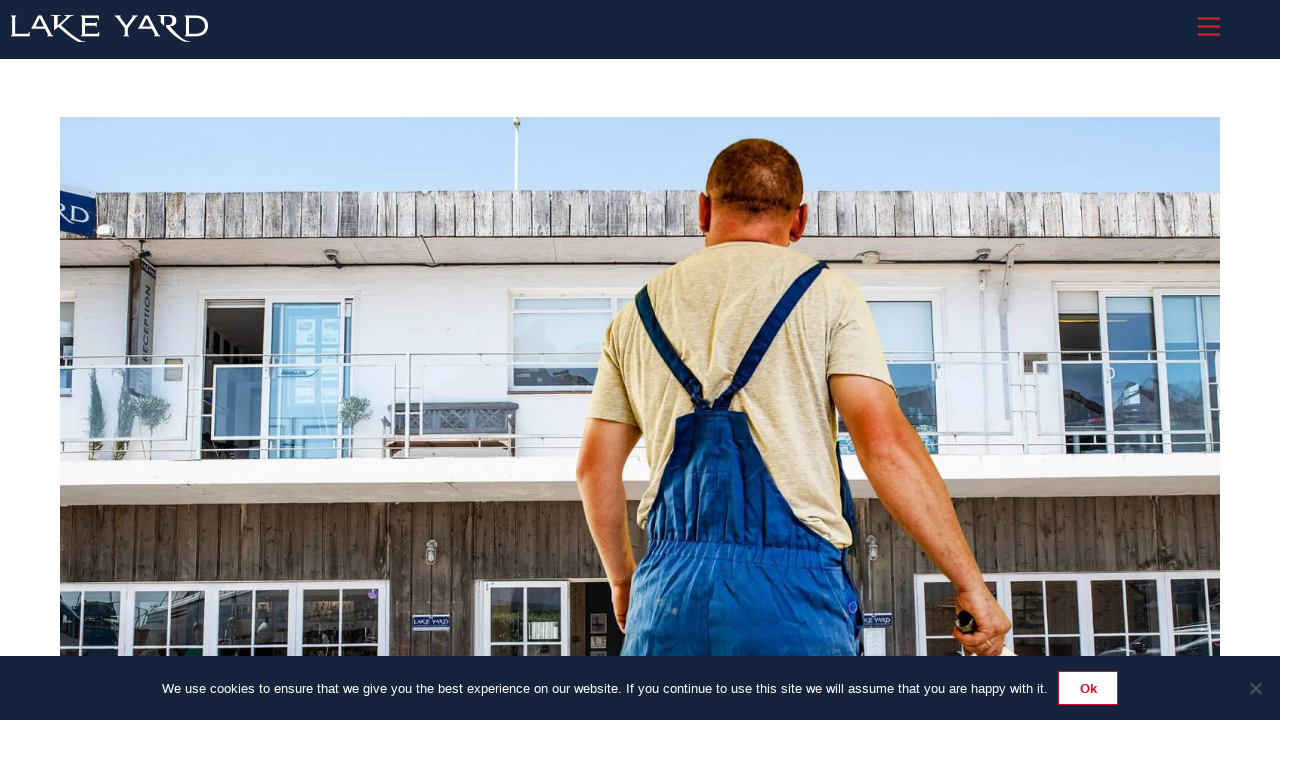

--- FILE ---
content_type: text/html; charset=UTF-8
request_url: https://lakeyard.co.uk/event/lake-yard-closed-for-annual-refurb/
body_size: 16218
content:
<!DOCTYPE html>
<html lang="en-GB">
<head>
        <meta charset="UTF-8">
        <meta name="viewport" content="width=device-width, initial-scale=1, minimum-scale=1">
        <style id="tb_inline_styles" data-no-optimize="1">.tb_animation_on{overflow-x:hidden}.themify_builder .wow{visibility:hidden;animation-fill-mode:both}[data-tf-animation]{will-change:transform,opacity,visibility}.themify_builder .tf_lax_done{transition-duration:.8s;transition-timing-function:cubic-bezier(.165,.84,.44,1)}[data-sticky-active].tb_sticky_scroll_active{z-index:1}[data-sticky-active].tb_sticky_scroll_active .hide-on-stick{display:none}@media(min-width:1401px){.hide-desktop{width:0!important;height:0!important;padding:0!important;visibility:hidden!important;margin:0!important;display:table-column!important;background:0!important;content-visibility:hidden;overflow:hidden!important}}@media(min-width:769px) and (max-width:1400px){.hide-tablet_landscape{width:0!important;height:0!important;padding:0!important;visibility:hidden!important;margin:0!important;display:table-column!important;background:0!important;content-visibility:hidden;overflow:hidden!important}}@media(min-width:681px) and (max-width:768px){.hide-tablet{width:0!important;height:0!important;padding:0!important;visibility:hidden!important;margin:0!important;display:table-column!important;background:0!important;content-visibility:hidden;overflow:hidden!important}}@media(max-width:680px){.hide-mobile{width:0!important;height:0!important;padding:0!important;visibility:hidden!important;margin:0!important;display:table-column!important;background:0!important;content-visibility:hidden;overflow:hidden!important}}@media(max-width:768px){div.module-gallery-grid{--galn:var(--galt)}}@media(max-width:680px){
                .themify_map.tf_map_loaded{width:100%!important}
                .ui.builder_button,.ui.nav li a{padding:.525em 1.15em}
                .fullheight>.row_inner:not(.tb_col_count_1){min-height:0}
                div.module-gallery-grid{--galn:var(--galm);gap:8px}
            }</style><noscript><style>.themify_builder .wow,.wow .tf_lazy{visibility:visible!important}</style></noscript>        <style id="tf_lazy_common" data-no-optimize="1">
                        img{
                max-width:100%;
                height:auto
            }
                                    :where(.tf_in_flx,.tf_flx){display:inline-flex;flex-wrap:wrap;place-items:center}
            .tf_fa,:is(em,i) tf-lottie{display:inline-block;vertical-align:middle}:is(em,i) tf-lottie{width:1.5em;height:1.5em}.tf_fa{width:1em;height:1em;stroke-width:0;stroke:currentColor;overflow:visible;fill:currentColor;pointer-events:none;text-rendering:optimizeSpeed;buffered-rendering:static}#tf_svg symbol{overflow:visible}:where(.tf_lazy){position:relative;visibility:visible;display:block;opacity:.3}.wow .tf_lazy:not(.tf_swiper-slide){visibility:hidden;opacity:1}div.tf_audio_lazy audio{visibility:hidden;height:0;display:inline}.mejs-container{visibility:visible}.tf_iframe_lazy{transition:opacity .3s ease-in-out;min-height:10px}:where(.tf_flx),.tf_swiper-wrapper{display:flex}.tf_swiper-slide{flex-shrink:0;opacity:0;width:100%;height:100%}.tf_swiper-wrapper>br,.tf_lazy.tf_swiper-wrapper .tf_lazy:after,.tf_lazy.tf_swiper-wrapper .tf_lazy:before{display:none}.tf_lazy:after,.tf_lazy:before{content:'';display:inline-block;position:absolute;width:10px!important;height:10px!important;margin:0 3px;top:50%!important;inset-inline:auto 50%!important;border-radius:100%;background-color:currentColor;visibility:visible;animation:tf-hrz-loader infinite .75s cubic-bezier(.2,.68,.18,1.08)}.tf_lazy:after{width:6px!important;height:6px!important;inset-inline:50% auto!important;margin-top:3px;animation-delay:-.4s}@keyframes tf-hrz-loader{0%,100%{transform:scale(1);opacity:1}50%{transform:scale(.1);opacity:.6}}.tf_lazy_lightbox{position:fixed;background:rgba(11,11,11,.8);color:#ccc;top:0;left:0;display:flex;align-items:center;justify-content:center;z-index:999}.tf_lazy_lightbox .tf_lazy:after,.tf_lazy_lightbox .tf_lazy:before{background:#fff}.tf_vd_lazy,tf-lottie{display:flex;flex-wrap:wrap}tf-lottie{aspect-ratio:1.777}.tf_w.tf_vd_lazy video{width:100%;height:auto;position:static;object-fit:cover}
        </style>
        <link type="image/png" href="https://lakeyard.co.uk/wp-content/uploads/2019/05/lake-yard-icon-keyline-2.png" rel="apple-touch-icon" /><link type="image/png" href="https://lakeyard.co.uk/wp-content/uploads/2019/05/lake-yard-icon-keyline-2.png" rel="icon" /><script type="text/template" id="tmpl-variation-template">
	<div class="woocommerce-variation-description">{{{ data.variation.variation_description }}}</div>
	<div class="woocommerce-variation-price">{{{ data.variation.price_html }}}</div>
	<div class="woocommerce-variation-availability">{{{ data.variation.availability_html }}}</div>
</script>
<script type="text/template" id="tmpl-unavailable-variation-template">
	<p role="alert">Sorry, this product is unavailable. Please choose a different combination.</p>
</script>
<meta name='robots' content='index, follow, max-image-preview:large, max-snippet:-1, max-video-preview:-1' />

	<!-- This site is optimized with the Yoast SEO plugin v26.7 - https://yoast.com/wordpress/plugins/seo/ -->
	<title>Lake Yard Closed for Annual Refurb - Lake Yard</title>
	<meta name="description" content="The Lake Yard Clubhouse &amp; Bar will be closed for its annual refurb from Monday 6th until 5pm on Friday 10th January 2020." />
	<link rel="canonical" href="https://lakeyard.co.uk/event/lake-yard-closed-for-annual-refurb/" />
	<meta property="og:locale" content="en_GB" />
	<meta property="og:type" content="article" />
	<meta property="og:title" content="Lake Yard Closed for Annual Refurb - Lake Yard" />
	<meta property="og:description" content="The Lake Yard Clubhouse &amp; Bar will be closed for its annual refurb from Monday 6th until 5pm on Friday 10th January 2020." />
	<meta property="og:url" content="https://lakeyard.co.uk/event/lake-yard-closed-for-annual-refurb/" />
	<meta property="og:site_name" content="Lake Yard" />
	<meta property="article:publisher" content="https://www.facebook.com/LakeYardClub" />
	<meta property="article:modified_time" content="2020-01-17T00:29:43+00:00" />
	<meta property="og:image" content="https://lakeyard.co.uk/wp-content/uploads/2019/05/lakeyard-marina.jpg" />
	<meta property="og:image:width" content="2000" />
	<meta property="og:image:height" content="729" />
	<meta property="og:image:type" content="image/jpeg" />
	<meta name="twitter:card" content="summary_large_image" />
	<meta name="twitter:label1" content="Estimated reading time" />
	<meta name="twitter:data1" content="1 minute" />
	<script type="application/ld+json" class="yoast-schema-graph">{"@context":"https://schema.org","@graph":[{"@type":"WebPage","@id":"https://lakeyard.co.uk/event/lake-yard-closed-for-annual-refurb/","url":"https://lakeyard.co.uk/event/lake-yard-closed-for-annual-refurb/","name":"Lake Yard Closed for Annual Refurb - Lake Yard","isPartOf":{"@id":"https://lakeyard.co.uk/#website"},"primaryImageOfPage":{"@id":"https://lakeyard.co.uk/event/lake-yard-closed-for-annual-refurb/#primaryimage"},"image":{"@id":"https://lakeyard.co.uk/event/lake-yard-closed-for-annual-refurb/#primaryimage"},"thumbnailUrl":"https://lakeyard.co.uk/wp-content/uploads/2020/01/refurb-2019.jpg","datePublished":"2020-01-06T15:38:44+00:00","dateModified":"2020-01-17T00:29:43+00:00","description":"The Lake Yard Clubhouse & Bar will be closed for its annual refurb from Monday 6th until 5pm on Friday 10th January 2020.","breadcrumb":{"@id":"https://lakeyard.co.uk/event/lake-yard-closed-for-annual-refurb/#breadcrumb"},"inLanguage":"en-GB","potentialAction":[{"@type":"ReadAction","target":["https://lakeyard.co.uk/event/lake-yard-closed-for-annual-refurb/"]}]},{"@type":"ImageObject","inLanguage":"en-GB","@id":"https://lakeyard.co.uk/event/lake-yard-closed-for-annual-refurb/#primaryimage","url":"https://lakeyard.co.uk/wp-content/uploads/2020/01/refurb-2019.jpg","contentUrl":"https://lakeyard.co.uk/wp-content/uploads/2020/01/refurb-2019.jpg","width":1920,"height":1234,"caption":"Lake Yard Refurb 2020"},{"@type":"BreadcrumbList","@id":"https://lakeyard.co.uk/event/lake-yard-closed-for-annual-refurb/#breadcrumb","itemListElement":[{"@type":"ListItem","position":1,"name":"Home","item":"https://lakeyard.co.uk/"},{"@type":"ListItem","position":2,"name":"Events","item":"https://lakeyard.co.uk/event/"},{"@type":"ListItem","position":3,"name":"Lake Yard Closed for Annual Refurb"}]},{"@type":"WebSite","@id":"https://lakeyard.co.uk/#website","url":"https://lakeyard.co.uk/","name":"Lake Yard","description":"Marina | Boatyard | Clubhouse | Restaurant","publisher":{"@id":"https://lakeyard.co.uk/#organization"},"potentialAction":[{"@type":"SearchAction","target":{"@type":"EntryPoint","urlTemplate":"https://lakeyard.co.uk/?s={search_term_string}"},"query-input":{"@type":"PropertyValueSpecification","valueRequired":true,"valueName":"search_term_string"}}],"inLanguage":"en-GB"},{"@type":"Organization","@id":"https://lakeyard.co.uk/#organization","name":"Lake Yard","url":"https://lakeyard.co.uk/","logo":{"@type":"ImageObject","inLanguage":"en-GB","@id":"https://lakeyard.co.uk/#/schema/logo/image/","url":"https://lakeyard.co.uk/wp-content/uploads/2022/02/lake-yard-poole-logo.png","contentUrl":"https://lakeyard.co.uk/wp-content/uploads/2022/02/lake-yard-poole-logo.png","width":960,"height":358,"caption":"Lake Yard"},"image":{"@id":"https://lakeyard.co.uk/#/schema/logo/image/"},"sameAs":["https://www.facebook.com/LakeYardClub","https://www.youtube.com/channel/UCw9vo7OJOAb-PykUP6DHnVw"]}]}</script>
	<!-- / Yoast SEO plugin. -->


<link rel="alternate" type="application/rss+xml" title="Lake Yard &raquo; Feed" href="https://lakeyard.co.uk/feed/" />
<link rel="alternate" type="application/rss+xml" title="Lake Yard &raquo; Comments Feed" href="https://lakeyard.co.uk/comments/feed/" />
<link rel="alternate" title="oEmbed (JSON)" type="application/json+oembed" href="https://lakeyard.co.uk/wp-json/oembed/1.0/embed?url=https%3A%2F%2Flakeyard.co.uk%2Fevent%2Flake-yard-closed-for-annual-refurb%2F" />
<link rel="alternate" title="oEmbed (XML)" type="text/xml+oembed" href="https://lakeyard.co.uk/wp-json/oembed/1.0/embed?url=https%3A%2F%2Flakeyard.co.uk%2Fevent%2Flake-yard-closed-for-annual-refurb%2F&#038;format=xml" />
<style id='wp-img-auto-sizes-contain-inline-css'>
img:is([sizes=auto i],[sizes^="auto," i]){contain-intrinsic-size:3000px 1500px}
/*# sourceURL=wp-img-auto-sizes-contain-inline-css */
</style>
<link rel="preload" href="https://lakeyard.co.uk/wp-content/plugins/litespeed-cache/assets/css/litespeed-dummy.css" as="style">
<style id='cf-frontend-style-inline-css'>
@font-face {
	font-family: 'Run Wild';
	font-weight: 400;
	font-display: swap;
	src: url('https://lakeyard.co.uk/wp-content/uploads/2019/07/run_wild_-_demo-webfont.woff2') format('woff2'),
		url('https://lakeyard.co.uk/wp-content/uploads/2019/07/run_wild_-_demo-webfont.woff') format('woff'),
		url('https://lakeyard.co.uk/wp-content/uploads/2019/07/run_wild_-_demo-webfont.ttf') format('truetype');
}
@font-face {
	font-family: 'Beholder';
	font-weight: 400;
	font-display: swap;
	src: url('https://lakeyard.co.uk/wp-content/uploads/2019/07/BeholderBeholder-j6pv.otf') format('OpenType');
}
/*# sourceURL=cf-frontend-style-inline-css */
</style>
<link rel="preload" href="https://lakeyard.co.uk/wp-content/plugins/anti-spam/assets/css/admin-bar.css" as="style"><link data-optimized="1" rel='stylesheet' id='titan-adminbar-styles-css' href='https://lakeyard.co.uk/wp-content/litespeed/css/232a6423b7cdb4b138cd67cec24152fc.css?ver=152fc' media='all' />
<link rel="preload" href="https://lakeyard.co.uk/wp-content/plugins/contact-form-7/includes/css/styles.css" as="style"><link data-optimized="1" rel='stylesheet' id='contact-form-7-css' href='https://lakeyard.co.uk/wp-content/litespeed/css/d707dc891f5cf87980fe5642379510b1.css?ver=510b1' media='all' />
<link rel="preload" href="https://lakeyard.co.uk/wp-content/plugins/cookie-notice/css/front.min.css" as="style"><link data-optimized="1" rel='stylesheet' id='cookie-notice-front-css' href='https://lakeyard.co.uk/wp-content/litespeed/css/59de9d6ef0b46af2ea17c6e258e38a1f.css?ver=38a1f' media='all' />
<style id='woocommerce-inline-inline-css'>
.woocommerce form .form-row .required { visibility: visible; }
/*# sourceURL=woocommerce-inline-inline-css */
</style>
<link rel="preload" href="https://lakeyard.co.uk/wp-content/plugins/themify-event-post/assets/style.css" as="style"><link data-optimized="1" rel='stylesheet' id='themify-event-post-css' href='https://lakeyard.co.uk/wp-content/litespeed/css/9625dc485cf348df24b4b57fe582dab3.css?ver=2dab3' media='all' />
<link rel="preload" href="https://lakeyard.co.uk/wp-content/tablepress-combined.min.css" as="style"><link data-optimized="1" rel='stylesheet' id='tablepress-default-css' href='https://lakeyard.co.uk/wp-content/litespeed/css/c26bf9852be49d910aa89159fc01789d.css?ver=1789d' media='all' />
<link rel="preload" href="https://lakeyard.co.uk/wp-content/plugins/themify-shortcodes/assets/styles.css" as="style"><link data-optimized="1" rel='stylesheet' id='themify-shortcodes-css' href='https://lakeyard.co.uk/wp-content/litespeed/css/3d7c421c8cec6778e92e5aa7eec0755e.css?ver=0755e' media='all' />
<link rel="preload" href="https://lakeyard.co.uk/wp-content/plugins/add-to-any/addtoany.min.css" as="style"><link data-optimized="1" rel='stylesheet' id='addtoany-css' href='https://lakeyard.co.uk/wp-content/litespeed/css/c199240064dcce662e3f6577c5f64194.css?ver=64194' media='all' />
<link rel="preload" href="https://lakeyard.co.uk/wp-content/plugins/cf7-conditional-fields/style.css" as="style"><link data-optimized="1" rel='stylesheet' id='cf7cf-style-css' href='https://lakeyard.co.uk/wp-content/litespeed/css/0ac9e089e8a58954c041879a2d627673.css?ver=27673' media='all' />
<link rel="preload" href="https://lakeyard.co.uk/wp-content/plugins/woocommerce/assets/css/select2.css" as="style"><link data-optimized="1" rel='stylesheet' id='select2-css' href='https://lakeyard.co.uk/wp-content/litespeed/css/f993358095684430f8753441adac9f97.css?ver=c9f97' media='all' />
<link rel="preload" href="https://lakeyard.co.uk/wp-includes/css/dashicons.min.css" as="style"><link data-optimized="1" rel='stylesheet' id='dashicons-css' href='https://lakeyard.co.uk/wp-content/litespeed/css/b1fd3f01fc9132a63fa380bd70ea676f.css?ver=a676f' media='all' />
<link rel="preload" href="https://lakeyard.co.uk/wp-content/plugins/woocommerce-extra-product-options-pro/public/assets/css/jquery-ui/jquery-ui.css" as="style"><link data-optimized="1" rel='stylesheet' id='jquery-ui-style-css' href='https://lakeyard.co.uk/wp-content/litespeed/css/daa35261f0461bcab7fa34fc03e45f4a.css?ver=45f4a' media='all' />
<link rel="preload" href="https://lakeyard.co.uk/wp-content/plugins/woocommerce-extra-product-options-pro/public/assets/js/timepicker/jquery.timepicker.css" as="style"><link data-optimized="1" rel='stylesheet' id='thwepo-timepicker-style-css' href='https://lakeyard.co.uk/wp-content/litespeed/css/0b81a6fc5eaaf6efee8d8132ec796bf2.css?ver=96bf2' media='all' />
<link rel="preload" href="https://lakeyard.co.uk/wp-content/plugins/woocommerce-extra-product-options-pro/public/assets/js/date-range-picker/daterangepicker.css" as="style"><link data-optimized="1" rel='stylesheet' id='thwepo-daterange-style-css' href='https://lakeyard.co.uk/wp-content/litespeed/css/9baf2219e3204e4a33c366ee145c677a.css?ver=c677a' media='all' />
<link rel="preload" href="https://lakeyard.co.uk/wp-content/plugins/woocommerce-extra-product-options-pro/public/assets/css/thwepo-public.min.css" as="style"><link data-optimized="1" rel='stylesheet' id='thwepo-public-style-css' href='https://lakeyard.co.uk/wp-content/litespeed/css/f6f57eae40153bf5e86a3c9df54632b2.css?ver=632b2' media='all' />
<link rel="preload" href="https://lakeyard.co.uk/wp-admin/css/color-picker.min.css" as="style"><link data-optimized="1" rel='stylesheet' id='wp-color-picker-css' href='https://lakeyard.co.uk/wp-content/litespeed/css/f6862437eead34f0407d7caf7757339a.css?ver=7339a' media='all' />
<script src="https://lakeyard.co.uk/wp-includes/js/jquery/jquery.min.js" id="jquery-core-js"></script>
<script data-optimized="1" src="https://lakeyard.co.uk/wp-content/litespeed/js/f4748bc2d0fe875ac6d281ea4690e70c.js?ver=0e70c" id="jquery-migrate-js"></script>
<script id="addtoany-core-js-before">
window.a2a_config=window.a2a_config||{};a2a_config.callbacks=[];a2a_config.overlays=[];a2a_config.templates={};a2a_localize = {
	Share: "Share",
	Save: "Save",
	Subscribe: "Subscribe",
	Email: "Email",
	Bookmark: "Bookmark",
	ShowAll: "Show All",
	ShowLess: "Show less",
	FindServices: "Find service(s)",
	FindAnyServiceToAddTo: "Instantly find any service to add to",
	PoweredBy: "Powered by",
	ShareViaEmail: "Share via email",
	SubscribeViaEmail: "Subscribe via email",
	BookmarkInYourBrowser: "Bookmark in your browser",
	BookmarkInstructions: "Press Ctrl+D or \u2318+D to bookmark this page",
	AddToYourFavorites: "Add to your favourites",
	SendFromWebOrProgram: "Send from any email address or email program",
	EmailProgram: "Email program",
	More: "More&#8230;",
	ThanksForSharing: "Thanks for sharing!",
	ThanksForFollowing: "Thanks for following!"
};

a2a_config.icon_color="#9da6ae,#ffffff";

//# sourceURL=addtoany-core-js-before
</script>
<script defer src="https://static.addtoany.com/menu/page.js" id="addtoany-core-js"></script>
<script data-optimized="1" defer src="https://lakeyard.co.uk/wp-content/litespeed/js/8784e7d325cf53272d28fbc250c51055.js?ver=51055" id="addtoany-jquery-js"></script>
<script id="cookie-notice-front-js-before">
var cnArgs = {"ajaxUrl":"https:\/\/lakeyard.co.uk\/wp-admin\/admin-ajax.php","nonce":"30a2dc8d56","hideEffect":"fade","position":"bottom","onScroll":false,"onScrollOffset":100,"onClick":false,"cookieName":"cookie_notice_accepted","cookieTime":2592000,"cookieTimeRejected":2592000,"globalCookie":false,"redirection":false,"cache":true,"revokeCookies":false,"revokeCookiesOpt":"automatic"};

//# sourceURL=cookie-notice-front-js-before
</script>
<script data-optimized="1" src="https://lakeyard.co.uk/wp-content/litespeed/js/b38e454d538457bd54764d34988972b0.js?ver=972b0" id="cookie-notice-front-js"></script>
<script data-optimized="1" src="https://lakeyard.co.uk/wp-content/litespeed/js/2b22bdf1cbee232504103bc9457bd96b.js?ver=bd96b" id="wc-jquery-blockui-js" defer data-wp-strategy="defer"></script>
<script data-optimized="1" src="https://lakeyard.co.uk/wp-content/litespeed/js/8bd3514cc970bb3035fd52aac0c67ccf.js?ver=67ccf" id="jquery-ui-core-js"></script>
<script data-optimized="1" src="https://lakeyard.co.uk/wp-content/litespeed/js/ca13aaeec2bd69e426172bfafd87abd6.js?ver=7abd6" id="thwepo-timepicker-script-js"></script>
<script data-optimized="1" src="https://lakeyard.co.uk/wp-content/litespeed/js/5630f69549c81c7f367246edbe896cce.js?ver=96cce" id="thwepo-input-mask-js"></script>
<script data-optimized="1" src="https://lakeyard.co.uk/wp-content/litespeed/js/68645dc92db25b0bea367891aca21d45.js?ver=21d45" id="jquery-ui-datepicker-js"></script>
<script id="jquery-ui-datepicker-js-after">
jQuery(function(jQuery){jQuery.datepicker.setDefaults({"closeText":"Close","currentText":"Today","monthNames":["January","February","March","April","May","June","July","August","September","October","November","December"],"monthNamesShort":["Jan","Feb","Mar","Apr","May","Jun","Jul","Aug","Sep","Oct","Nov","Dec"],"nextText":"Next","prevText":"Previous","dayNames":["Sunday","Monday","Tuesday","Wednesday","Thursday","Friday","Saturday"],"dayNamesShort":["Sun","Mon","Tue","Wed","Thu","Fri","Sat"],"dayNamesMin":["S","M","T","W","T","F","S"],"dateFormat":"MM d, yy","firstDay":1,"isRTL":false});});
//# sourceURL=jquery-ui-datepicker-js-after
</script>
<script data-optimized="1" src="https://lakeyard.co.uk/wp-content/litespeed/js/75613c6d302cc6bd7da344bc10d7af31.js?ver=7af31" id="jquery-ui-i18n-js"></script>
<link rel="https://api.w.org/" href="https://lakeyard.co.uk/wp-json/" /><link rel="alternate" title="JSON" type="application/json" href="https://lakeyard.co.uk/wp-json/wp/v2/event/3752" /><link rel="EditURI" type="application/rsd+xml" title="RSD" href="https://lakeyard.co.uk/xmlrpc.php?rsd" />
<meta name="generator" content="WordPress 6.9" />
<meta name="generator" content="WooCommerce 10.4.3" />
<link rel='shortlink' href='https://lakeyard.co.uk/?p=3752' />

	<style>
	@keyframes themifyAnimatedBG{
		0%{background-color:#33baab}100%{background-color:#e33b9e}50%{background-color:#4961d7}33.3%{background-color:#2ea85c}25%{background-color:#2bb8ed}20%{background-color:#dd5135}
	}
	.module_row.animated-bg{
		animation:themifyAnimatedBG 30000ms infinite alternate
	}
	</style>
		<noscript><style>.woocommerce-product-gallery{ opacity: 1 !important; }</style></noscript>
	<link rel="prefetch" href="https://lakeyard.co.uk/wp-content/themes/themify-ultra/js/themify-script.js?ver=8.0.8" as="script" fetchpriority="low"><link rel="prefetch" href="https://lakeyard.co.uk/wp-content/themes/themify-ultra/themify/js/modules/themify-sidemenu.js?ver=8.2.0" as="script" fetchpriority="low"><link rel="prefetch" href="https://lakeyard.co.uk/wp-content/themes/themify-ultra/js/modules/wc.js?ver=8.0.8" as="script" fetchpriority="low"><link rel="preload" href="https://lakeyard.co.uk/wp-content/uploads/2019/02/lake-yard-logo.png" as="image"><link rel="preload" href="https://lakeyard.co.uk/wp-content/uploads/2022/02/lake-yard-footer.png" as="image"><style id="tf_gf_fonts_style">@font-face{font-family:'Montserrat';font-style:italic;font-display:swap;src:url(https://fonts.gstatic.com/s/montserrat/v31/JTUQjIg1_i6t8kCHKm459WxRxC7mw9c.woff2) format('woff2');unicode-range:U+0460-052F,U+1C80-1C8A,U+20B4,U+2DE0-2DFF,U+A640-A69F,U+FE2E-FE2F;}@font-face{font-family:'Montserrat';font-style:italic;font-display:swap;src:url(https://fonts.gstatic.com/s/montserrat/v31/JTUQjIg1_i6t8kCHKm459WxRzS7mw9c.woff2) format('woff2');unicode-range:U+0301,U+0400-045F,U+0490-0491,U+04B0-04B1,U+2116;}@font-face{font-family:'Montserrat';font-style:italic;font-display:swap;src:url(https://fonts.gstatic.com/s/montserrat/v31/JTUQjIg1_i6t8kCHKm459WxRxi7mw9c.woff2) format('woff2');unicode-range:U+0102-0103,U+0110-0111,U+0128-0129,U+0168-0169,U+01A0-01A1,U+01AF-01B0,U+0300-0301,U+0303-0304,U+0308-0309,U+0323,U+0329,U+1EA0-1EF9,U+20AB;}@font-face{font-family:'Montserrat';font-style:italic;font-display:swap;src:url(https://fonts.gstatic.com/s/montserrat/v31/JTUQjIg1_i6t8kCHKm459WxRxy7mw9c.woff2) format('woff2');unicode-range:U+0100-02BA,U+02BD-02C5,U+02C7-02CC,U+02CE-02D7,U+02DD-02FF,U+0304,U+0308,U+0329,U+1D00-1DBF,U+1E00-1E9F,U+1EF2-1EFF,U+2020,U+20A0-20AB,U+20AD-20C0,U+2113,U+2C60-2C7F,U+A720-A7FF;}@font-face{font-family:'Montserrat';font-style:italic;font-display:swap;src:url(https://fonts.gstatic.com/s/montserrat/v31/JTUQjIg1_i6t8kCHKm459WxRyS7m.woff2) format('woff2');unicode-range:U+0000-00FF,U+0131,U+0152-0153,U+02BB-02BC,U+02C6,U+02DA,U+02DC,U+0304,U+0308,U+0329,U+2000-206F,U+20AC,U+2122,U+2191,U+2193,U+2212,U+2215,U+FEFF,U+FFFD;}@font-face{font-family:'Montserrat';font-style:italic;font-weight:500;font-display:swap;src:url(https://fonts.gstatic.com/s/montserrat/v31/JTUQjIg1_i6t8kCHKm459WxRxC7mw9c.woff2) format('woff2');unicode-range:U+0460-052F,U+1C80-1C8A,U+20B4,U+2DE0-2DFF,U+A640-A69F,U+FE2E-FE2F;}@font-face{font-family:'Montserrat';font-style:italic;font-weight:500;font-display:swap;src:url(https://fonts.gstatic.com/s/montserrat/v31/JTUQjIg1_i6t8kCHKm459WxRzS7mw9c.woff2) format('woff2');unicode-range:U+0301,U+0400-045F,U+0490-0491,U+04B0-04B1,U+2116;}@font-face{font-family:'Montserrat';font-style:italic;font-weight:500;font-display:swap;src:url(https://fonts.gstatic.com/s/montserrat/v31/JTUQjIg1_i6t8kCHKm459WxRxi7mw9c.woff2) format('woff2');unicode-range:U+0102-0103,U+0110-0111,U+0128-0129,U+0168-0169,U+01A0-01A1,U+01AF-01B0,U+0300-0301,U+0303-0304,U+0308-0309,U+0323,U+0329,U+1EA0-1EF9,U+20AB;}@font-face{font-family:'Montserrat';font-style:italic;font-weight:500;font-display:swap;src:url(https://fonts.gstatic.com/s/montserrat/v31/JTUQjIg1_i6t8kCHKm459WxRxy7mw9c.woff2) format('woff2');unicode-range:U+0100-02BA,U+02BD-02C5,U+02C7-02CC,U+02CE-02D7,U+02DD-02FF,U+0304,U+0308,U+0329,U+1D00-1DBF,U+1E00-1E9F,U+1EF2-1EFF,U+2020,U+20A0-20AB,U+20AD-20C0,U+2113,U+2C60-2C7F,U+A720-A7FF;}@font-face{font-family:'Montserrat';font-style:italic;font-weight:500;font-display:swap;src:url(https://fonts.gstatic.com/s/montserrat/v31/JTUQjIg1_i6t8kCHKm459WxRyS7m.woff2) format('woff2');unicode-range:U+0000-00FF,U+0131,U+0152-0153,U+02BB-02BC,U+02C6,U+02DA,U+02DC,U+0304,U+0308,U+0329,U+2000-206F,U+20AC,U+2122,U+2191,U+2193,U+2212,U+2215,U+FEFF,U+FFFD;}@font-face{font-family:'Montserrat';font-style:italic;font-weight:600;font-display:swap;src:url(https://fonts.gstatic.com/s/montserrat/v31/JTUQjIg1_i6t8kCHKm459WxRxC7mw9c.woff2) format('woff2');unicode-range:U+0460-052F,U+1C80-1C8A,U+20B4,U+2DE0-2DFF,U+A640-A69F,U+FE2E-FE2F;}@font-face{font-family:'Montserrat';font-style:italic;font-weight:600;font-display:swap;src:url(https://fonts.gstatic.com/s/montserrat/v31/JTUQjIg1_i6t8kCHKm459WxRzS7mw9c.woff2) format('woff2');unicode-range:U+0301,U+0400-045F,U+0490-0491,U+04B0-04B1,U+2116;}@font-face{font-family:'Montserrat';font-style:italic;font-weight:600;font-display:swap;src:url(https://fonts.gstatic.com/s/montserrat/v31/JTUQjIg1_i6t8kCHKm459WxRxi7mw9c.woff2) format('woff2');unicode-range:U+0102-0103,U+0110-0111,U+0128-0129,U+0168-0169,U+01A0-01A1,U+01AF-01B0,U+0300-0301,U+0303-0304,U+0308-0309,U+0323,U+0329,U+1EA0-1EF9,U+20AB;}@font-face{font-family:'Montserrat';font-style:italic;font-weight:600;font-display:swap;src:url(https://fonts.gstatic.com/s/montserrat/v31/JTUQjIg1_i6t8kCHKm459WxRxy7mw9c.woff2) format('woff2');unicode-range:U+0100-02BA,U+02BD-02C5,U+02C7-02CC,U+02CE-02D7,U+02DD-02FF,U+0304,U+0308,U+0329,U+1D00-1DBF,U+1E00-1E9F,U+1EF2-1EFF,U+2020,U+20A0-20AB,U+20AD-20C0,U+2113,U+2C60-2C7F,U+A720-A7FF;}@font-face{font-family:'Montserrat';font-style:italic;font-weight:600;font-display:swap;src:url(https://fonts.gstatic.com/s/montserrat/v31/JTUQjIg1_i6t8kCHKm459WxRyS7m.woff2) format('woff2');unicode-range:U+0000-00FF,U+0131,U+0152-0153,U+02BB-02BC,U+02C6,U+02DA,U+02DC,U+0304,U+0308,U+0329,U+2000-206F,U+20AC,U+2122,U+2191,U+2193,U+2212,U+2215,U+FEFF,U+FFFD;}@font-face{font-family:'Montserrat';font-display:swap;src:url(https://fonts.gstatic.com/s/montserrat/v31/JTUSjIg1_i6t8kCHKm459WRhyzbi.woff2) format('woff2');unicode-range:U+0460-052F,U+1C80-1C8A,U+20B4,U+2DE0-2DFF,U+A640-A69F,U+FE2E-FE2F;}@font-face{font-family:'Montserrat';font-display:swap;src:url(https://fonts.gstatic.com/s/montserrat/v31/JTUSjIg1_i6t8kCHKm459W1hyzbi.woff2) format('woff2');unicode-range:U+0301,U+0400-045F,U+0490-0491,U+04B0-04B1,U+2116;}@font-face{font-family:'Montserrat';font-display:swap;src:url(https://fonts.gstatic.com/s/montserrat/v31/JTUSjIg1_i6t8kCHKm459WZhyzbi.woff2) format('woff2');unicode-range:U+0102-0103,U+0110-0111,U+0128-0129,U+0168-0169,U+01A0-01A1,U+01AF-01B0,U+0300-0301,U+0303-0304,U+0308-0309,U+0323,U+0329,U+1EA0-1EF9,U+20AB;}@font-face{font-family:'Montserrat';font-display:swap;src:url(https://fonts.gstatic.com/s/montserrat/v31/JTUSjIg1_i6t8kCHKm459Wdhyzbi.woff2) format('woff2');unicode-range:U+0100-02BA,U+02BD-02C5,U+02C7-02CC,U+02CE-02D7,U+02DD-02FF,U+0304,U+0308,U+0329,U+1D00-1DBF,U+1E00-1E9F,U+1EF2-1EFF,U+2020,U+20A0-20AB,U+20AD-20C0,U+2113,U+2C60-2C7F,U+A720-A7FF;}@font-face{font-family:'Montserrat';font-display:swap;src:url(https://fonts.gstatic.com/s/montserrat/v31/JTUSjIg1_i6t8kCHKm459Wlhyw.woff2) format('woff2');unicode-range:U+0000-00FF,U+0131,U+0152-0153,U+02BB-02BC,U+02C6,U+02DA,U+02DC,U+0304,U+0308,U+0329,U+2000-206F,U+20AC,U+2122,U+2191,U+2193,U+2212,U+2215,U+FEFF,U+FFFD;}@font-face{font-family:'Montserrat';font-weight:500;font-display:swap;src:url(https://fonts.gstatic.com/s/montserrat/v31/JTUSjIg1_i6t8kCHKm459WRhyzbi.woff2) format('woff2');unicode-range:U+0460-052F,U+1C80-1C8A,U+20B4,U+2DE0-2DFF,U+A640-A69F,U+FE2E-FE2F;}@font-face{font-family:'Montserrat';font-weight:500;font-display:swap;src:url(https://fonts.gstatic.com/s/montserrat/v31/JTUSjIg1_i6t8kCHKm459W1hyzbi.woff2) format('woff2');unicode-range:U+0301,U+0400-045F,U+0490-0491,U+04B0-04B1,U+2116;}@font-face{font-family:'Montserrat';font-weight:500;font-display:swap;src:url(https://fonts.gstatic.com/s/montserrat/v31/JTUSjIg1_i6t8kCHKm459WZhyzbi.woff2) format('woff2');unicode-range:U+0102-0103,U+0110-0111,U+0128-0129,U+0168-0169,U+01A0-01A1,U+01AF-01B0,U+0300-0301,U+0303-0304,U+0308-0309,U+0323,U+0329,U+1EA0-1EF9,U+20AB;}@font-face{font-family:'Montserrat';font-weight:500;font-display:swap;src:url(https://fonts.gstatic.com/s/montserrat/v31/JTUSjIg1_i6t8kCHKm459Wdhyzbi.woff2) format('woff2');unicode-range:U+0100-02BA,U+02BD-02C5,U+02C7-02CC,U+02CE-02D7,U+02DD-02FF,U+0304,U+0308,U+0329,U+1D00-1DBF,U+1E00-1E9F,U+1EF2-1EFF,U+2020,U+20A0-20AB,U+20AD-20C0,U+2113,U+2C60-2C7F,U+A720-A7FF;}@font-face{font-family:'Montserrat';font-weight:500;font-display:swap;src:url(https://fonts.gstatic.com/s/montserrat/v31/JTUSjIg1_i6t8kCHKm459Wlhyw.woff2) format('woff2');unicode-range:U+0000-00FF,U+0131,U+0152-0153,U+02BB-02BC,U+02C6,U+02DA,U+02DC,U+0304,U+0308,U+0329,U+2000-206F,U+20AC,U+2122,U+2191,U+2193,U+2212,U+2215,U+FEFF,U+FFFD;}@font-face{font-family:'Montserrat';font-weight:600;font-display:swap;src:url(https://fonts.gstatic.com/s/montserrat/v31/JTUSjIg1_i6t8kCHKm459WRhyzbi.woff2) format('woff2');unicode-range:U+0460-052F,U+1C80-1C8A,U+20B4,U+2DE0-2DFF,U+A640-A69F,U+FE2E-FE2F;}@font-face{font-family:'Montserrat';font-weight:600;font-display:swap;src:url(https://fonts.gstatic.com/s/montserrat/v31/JTUSjIg1_i6t8kCHKm459W1hyzbi.woff2) format('woff2');unicode-range:U+0301,U+0400-045F,U+0490-0491,U+04B0-04B1,U+2116;}@font-face{font-family:'Montserrat';font-weight:600;font-display:swap;src:url(https://fonts.gstatic.com/s/montserrat/v31/JTUSjIg1_i6t8kCHKm459WZhyzbi.woff2) format('woff2');unicode-range:U+0102-0103,U+0110-0111,U+0128-0129,U+0168-0169,U+01A0-01A1,U+01AF-01B0,U+0300-0301,U+0303-0304,U+0308-0309,U+0323,U+0329,U+1EA0-1EF9,U+20AB;}@font-face{font-family:'Montserrat';font-weight:600;font-display:swap;src:url(https://fonts.gstatic.com/s/montserrat/v31/JTUSjIg1_i6t8kCHKm459Wdhyzbi.woff2) format('woff2');unicode-range:U+0100-02BA,U+02BD-02C5,U+02C7-02CC,U+02CE-02D7,U+02DD-02FF,U+0304,U+0308,U+0329,U+1D00-1DBF,U+1E00-1E9F,U+1EF2-1EFF,U+2020,U+20A0-20AB,U+20AD-20C0,U+2113,U+2C60-2C7F,U+A720-A7FF;}@font-face{font-family:'Montserrat';font-weight:600;font-display:swap;src:url(https://fonts.gstatic.com/s/montserrat/v31/JTUSjIg1_i6t8kCHKm459Wlhyw.woff2) format('woff2');unicode-range:U+0000-00FF,U+0131,U+0152-0153,U+02BB-02BC,U+02C6,U+02DA,U+02DC,U+0304,U+0308,U+0329,U+2000-206F,U+20AC,U+2122,U+2191,U+2193,U+2212,U+2215,U+FEFF,U+FFFD;}@font-face{font-family:'Oswald';font-display:swap;src:url(https://fonts.gstatic.com/s/oswald/v57/TK3IWkUHHAIjg75cFRf3bXL8LICs1_Fv40pKlN4NNSeSASz7FmlbHYjedg.woff2) format('woff2');unicode-range:U+0460-052F,U+1C80-1C8A,U+20B4,U+2DE0-2DFF,U+A640-A69F,U+FE2E-FE2F;}@font-face{font-family:'Oswald';font-display:swap;src:url(https://fonts.gstatic.com/s/oswald/v57/TK3IWkUHHAIjg75cFRf3bXL8LICs1_Fv40pKlN4NNSeSASz7FmlSHYjedg.woff2) format('woff2');unicode-range:U+0301,U+0400-045F,U+0490-0491,U+04B0-04B1,U+2116;}@font-face{font-family:'Oswald';font-display:swap;src:url(https://fonts.gstatic.com/s/oswald/v57/TK3IWkUHHAIjg75cFRf3bXL8LICs1_Fv40pKlN4NNSeSASz7FmlZHYjedg.woff2) format('woff2');unicode-range:U+0102-0103,U+0110-0111,U+0128-0129,U+0168-0169,U+01A0-01A1,U+01AF-01B0,U+0300-0301,U+0303-0304,U+0308-0309,U+0323,U+0329,U+1EA0-1EF9,U+20AB;}@font-face{font-family:'Oswald';font-display:swap;src:url(https://fonts.gstatic.com/s/oswald/v57/TK3IWkUHHAIjg75cFRf3bXL8LICs1_Fv40pKlN4NNSeSASz7FmlYHYjedg.woff2) format('woff2');unicode-range:U+0100-02BA,U+02BD-02C5,U+02C7-02CC,U+02CE-02D7,U+02DD-02FF,U+0304,U+0308,U+0329,U+1D00-1DBF,U+1E00-1E9F,U+1EF2-1EFF,U+2020,U+20A0-20AB,U+20AD-20C0,U+2113,U+2C60-2C7F,U+A720-A7FF;}@font-face{font-family:'Oswald';font-display:swap;src:url(https://fonts.gstatic.com/s/oswald/v57/TK3IWkUHHAIjg75cFRf3bXL8LICs1_Fv40pKlN4NNSeSASz7FmlWHYg.woff2) format('woff2');unicode-range:U+0000-00FF,U+0131,U+0152-0153,U+02BB-02BC,U+02C6,U+02DA,U+02DC,U+0304,U+0308,U+0329,U+2000-206F,U+20AC,U+2122,U+2191,U+2193,U+2212,U+2215,U+FEFF,U+FFFD;}@font-face{font-family:'Oswald';font-weight:500;font-display:swap;src:url(https://fonts.gstatic.com/s/oswald/v57/TK3IWkUHHAIjg75cFRf3bXL8LICs1_Fv40pKlN4NNSeSASz7FmlbHYjedg.woff2) format('woff2');unicode-range:U+0460-052F,U+1C80-1C8A,U+20B4,U+2DE0-2DFF,U+A640-A69F,U+FE2E-FE2F;}@font-face{font-family:'Oswald';font-weight:500;font-display:swap;src:url(https://fonts.gstatic.com/s/oswald/v57/TK3IWkUHHAIjg75cFRf3bXL8LICs1_Fv40pKlN4NNSeSASz7FmlSHYjedg.woff2) format('woff2');unicode-range:U+0301,U+0400-045F,U+0490-0491,U+04B0-04B1,U+2116;}@font-face{font-family:'Oswald';font-weight:500;font-display:swap;src:url(https://fonts.gstatic.com/s/oswald/v57/TK3IWkUHHAIjg75cFRf3bXL8LICs1_Fv40pKlN4NNSeSASz7FmlZHYjedg.woff2) format('woff2');unicode-range:U+0102-0103,U+0110-0111,U+0128-0129,U+0168-0169,U+01A0-01A1,U+01AF-01B0,U+0300-0301,U+0303-0304,U+0308-0309,U+0323,U+0329,U+1EA0-1EF9,U+20AB;}@font-face{font-family:'Oswald';font-weight:500;font-display:swap;src:url(https://fonts.gstatic.com/s/oswald/v57/TK3IWkUHHAIjg75cFRf3bXL8LICs1_Fv40pKlN4NNSeSASz7FmlYHYjedg.woff2) format('woff2');unicode-range:U+0100-02BA,U+02BD-02C5,U+02C7-02CC,U+02CE-02D7,U+02DD-02FF,U+0304,U+0308,U+0329,U+1D00-1DBF,U+1E00-1E9F,U+1EF2-1EFF,U+2020,U+20A0-20AB,U+20AD-20C0,U+2113,U+2C60-2C7F,U+A720-A7FF;}@font-face{font-family:'Oswald';font-weight:500;font-display:swap;src:url(https://fonts.gstatic.com/s/oswald/v57/TK3IWkUHHAIjg75cFRf3bXL8LICs1_Fv40pKlN4NNSeSASz7FmlWHYg.woff2) format('woff2');unicode-range:U+0000-00FF,U+0131,U+0152-0153,U+02BB-02BC,U+02C6,U+02DA,U+02DC,U+0304,U+0308,U+0329,U+2000-206F,U+20AC,U+2122,U+2191,U+2193,U+2212,U+2215,U+FEFF,U+FFFD;}@font-face{font-family:'Oswald';font-weight:600;font-display:swap;src:url(https://fonts.gstatic.com/s/oswald/v57/TK3IWkUHHAIjg75cFRf3bXL8LICs1_Fv40pKlN4NNSeSASz7FmlbHYjedg.woff2) format('woff2');unicode-range:U+0460-052F,U+1C80-1C8A,U+20B4,U+2DE0-2DFF,U+A640-A69F,U+FE2E-FE2F;}@font-face{font-family:'Oswald';font-weight:600;font-display:swap;src:url(https://fonts.gstatic.com/s/oswald/v57/TK3IWkUHHAIjg75cFRf3bXL8LICs1_Fv40pKlN4NNSeSASz7FmlSHYjedg.woff2) format('woff2');unicode-range:U+0301,U+0400-045F,U+0490-0491,U+04B0-04B1,U+2116;}@font-face{font-family:'Oswald';font-weight:600;font-display:swap;src:url(https://fonts.gstatic.com/s/oswald/v57/TK3IWkUHHAIjg75cFRf3bXL8LICs1_Fv40pKlN4NNSeSASz7FmlZHYjedg.woff2) format('woff2');unicode-range:U+0102-0103,U+0110-0111,U+0128-0129,U+0168-0169,U+01A0-01A1,U+01AF-01B0,U+0300-0301,U+0303-0304,U+0308-0309,U+0323,U+0329,U+1EA0-1EF9,U+20AB;}@font-face{font-family:'Oswald';font-weight:600;font-display:swap;src:url(https://fonts.gstatic.com/s/oswald/v57/TK3IWkUHHAIjg75cFRf3bXL8LICs1_Fv40pKlN4NNSeSASz7FmlYHYjedg.woff2) format('woff2');unicode-range:U+0100-02BA,U+02BD-02C5,U+02C7-02CC,U+02CE-02D7,U+02DD-02FF,U+0304,U+0308,U+0329,U+1D00-1DBF,U+1E00-1E9F,U+1EF2-1EFF,U+2020,U+20A0-20AB,U+20AD-20C0,U+2113,U+2C60-2C7F,U+A720-A7FF;}@font-face{font-family:'Oswald';font-weight:600;font-display:swap;src:url(https://fonts.gstatic.com/s/oswald/v57/TK3IWkUHHAIjg75cFRf3bXL8LICs1_Fv40pKlN4NNSeSASz7FmlWHYg.woff2) format('woff2');unicode-range:U+0000-00FF,U+0131,U+0152-0153,U+02BB-02BC,U+02C6,U+02DA,U+02DC,U+0304,U+0308,U+0329,U+2000-206F,U+20AC,U+2122,U+2191,U+2193,U+2212,U+2215,U+FEFF,U+FFFD;}@font-face{font-family:'Public Sans';font-style:italic;font-display:swap;src:url(https://fonts.gstatic.com/s/publicsans/v21/ijwTs572Xtc6ZYQws9YVwnNDTJPax9k0.woff2) format('woff2');unicode-range:U+0102-0103,U+0110-0111,U+0128-0129,U+0168-0169,U+01A0-01A1,U+01AF-01B0,U+0300-0301,U+0303-0304,U+0308-0309,U+0323,U+0329,U+1EA0-1EF9,U+20AB;}@font-face{font-family:'Public Sans';font-style:italic;font-display:swap;src:url(https://fonts.gstatic.com/s/publicsans/v21/ijwTs572Xtc6ZYQws9YVwnNDTJLax9k0.woff2) format('woff2');unicode-range:U+0100-02BA,U+02BD-02C5,U+02C7-02CC,U+02CE-02D7,U+02DD-02FF,U+0304,U+0308,U+0329,U+1D00-1DBF,U+1E00-1E9F,U+1EF2-1EFF,U+2020,U+20A0-20AB,U+20AD-20C0,U+2113,U+2C60-2C7F,U+A720-A7FF;}@font-face{font-family:'Public Sans';font-style:italic;font-display:swap;src:url(https://fonts.gstatic.com/s/publicsans/v21/ijwTs572Xtc6ZYQws9YVwnNDTJzaxw.woff2) format('woff2');unicode-range:U+0000-00FF,U+0131,U+0152-0153,U+02BB-02BC,U+02C6,U+02DA,U+02DC,U+0304,U+0308,U+0329,U+2000-206F,U+20AC,U+2122,U+2191,U+2193,U+2212,U+2215,U+FEFF,U+FFFD;}@font-face{font-family:'Public Sans';font-style:italic;font-weight:600;font-display:swap;src:url(https://fonts.gstatic.com/s/publicsans/v21/ijwTs572Xtc6ZYQws9YVwnNDTJPax9k0.woff2) format('woff2');unicode-range:U+0102-0103,U+0110-0111,U+0128-0129,U+0168-0169,U+01A0-01A1,U+01AF-01B0,U+0300-0301,U+0303-0304,U+0308-0309,U+0323,U+0329,U+1EA0-1EF9,U+20AB;}@font-face{font-family:'Public Sans';font-style:italic;font-weight:600;font-display:swap;src:url(https://fonts.gstatic.com/s/publicsans/v21/ijwTs572Xtc6ZYQws9YVwnNDTJLax9k0.woff2) format('woff2');unicode-range:U+0100-02BA,U+02BD-02C5,U+02C7-02CC,U+02CE-02D7,U+02DD-02FF,U+0304,U+0308,U+0329,U+1D00-1DBF,U+1E00-1E9F,U+1EF2-1EFF,U+2020,U+20A0-20AB,U+20AD-20C0,U+2113,U+2C60-2C7F,U+A720-A7FF;}@font-face{font-family:'Public Sans';font-style:italic;font-weight:600;font-display:swap;src:url(https://fonts.gstatic.com/s/publicsans/v21/ijwTs572Xtc6ZYQws9YVwnNDTJzaxw.woff2) format('woff2');unicode-range:U+0000-00FF,U+0131,U+0152-0153,U+02BB-02BC,U+02C6,U+02DA,U+02DC,U+0304,U+0308,U+0329,U+2000-206F,U+20AC,U+2122,U+2191,U+2193,U+2212,U+2215,U+FEFF,U+FFFD;}@font-face{font-family:'Public Sans';font-style:italic;font-weight:700;font-display:swap;src:url(https://fonts.gstatic.com/s/publicsans/v21/ijwTs572Xtc6ZYQws9YVwnNDTJPax9k0.woff2) format('woff2');unicode-range:U+0102-0103,U+0110-0111,U+0128-0129,U+0168-0169,U+01A0-01A1,U+01AF-01B0,U+0300-0301,U+0303-0304,U+0308-0309,U+0323,U+0329,U+1EA0-1EF9,U+20AB;}@font-face{font-family:'Public Sans';font-style:italic;font-weight:700;font-display:swap;src:url(https://fonts.gstatic.com/s/publicsans/v21/ijwTs572Xtc6ZYQws9YVwnNDTJLax9k0.woff2) format('woff2');unicode-range:U+0100-02BA,U+02BD-02C5,U+02C7-02CC,U+02CE-02D7,U+02DD-02FF,U+0304,U+0308,U+0329,U+1D00-1DBF,U+1E00-1E9F,U+1EF2-1EFF,U+2020,U+20A0-20AB,U+20AD-20C0,U+2113,U+2C60-2C7F,U+A720-A7FF;}@font-face{font-family:'Public Sans';font-style:italic;font-weight:700;font-display:swap;src:url(https://fonts.gstatic.com/s/publicsans/v21/ijwTs572Xtc6ZYQws9YVwnNDTJzaxw.woff2) format('woff2');unicode-range:U+0000-00FF,U+0131,U+0152-0153,U+02BB-02BC,U+02C6,U+02DA,U+02DC,U+0304,U+0308,U+0329,U+2000-206F,U+20AC,U+2122,U+2191,U+2193,U+2212,U+2215,U+FEFF,U+FFFD;}@font-face{font-family:'Public Sans';font-display:swap;src:url(https://fonts.gstatic.com/s/publicsans/v21/ijwRs572Xtc6ZYQws9YVwnNJfJ7Cww.woff2) format('woff2');unicode-range:U+0102-0103,U+0110-0111,U+0128-0129,U+0168-0169,U+01A0-01A1,U+01AF-01B0,U+0300-0301,U+0303-0304,U+0308-0309,U+0323,U+0329,U+1EA0-1EF9,U+20AB;}@font-face{font-family:'Public Sans';font-display:swap;src:url(https://fonts.gstatic.com/s/publicsans/v21/ijwRs572Xtc6ZYQws9YVwnNIfJ7Cww.woff2) format('woff2');unicode-range:U+0100-02BA,U+02BD-02C5,U+02C7-02CC,U+02CE-02D7,U+02DD-02FF,U+0304,U+0308,U+0329,U+1D00-1DBF,U+1E00-1E9F,U+1EF2-1EFF,U+2020,U+20A0-20AB,U+20AD-20C0,U+2113,U+2C60-2C7F,U+A720-A7FF;}@font-face{font-family:'Public Sans';font-display:swap;src:url(https://fonts.gstatic.com/s/publicsans/v21/ijwRs572Xtc6ZYQws9YVwnNGfJ4.woff2) format('woff2');unicode-range:U+0000-00FF,U+0131,U+0152-0153,U+02BB-02BC,U+02C6,U+02DA,U+02DC,U+0304,U+0308,U+0329,U+2000-206F,U+20AC,U+2122,U+2191,U+2193,U+2212,U+2215,U+FEFF,U+FFFD;}@font-face{font-family:'Public Sans';font-weight:600;font-display:swap;src:url(https://fonts.gstatic.com/s/publicsans/v21/ijwRs572Xtc6ZYQws9YVwnNJfJ7Cww.woff2) format('woff2');unicode-range:U+0102-0103,U+0110-0111,U+0128-0129,U+0168-0169,U+01A0-01A1,U+01AF-01B0,U+0300-0301,U+0303-0304,U+0308-0309,U+0323,U+0329,U+1EA0-1EF9,U+20AB;}@font-face{font-family:'Public Sans';font-weight:600;font-display:swap;src:url(https://fonts.gstatic.com/s/publicsans/v21/ijwRs572Xtc6ZYQws9YVwnNIfJ7Cww.woff2) format('woff2');unicode-range:U+0100-02BA,U+02BD-02C5,U+02C7-02CC,U+02CE-02D7,U+02DD-02FF,U+0304,U+0308,U+0329,U+1D00-1DBF,U+1E00-1E9F,U+1EF2-1EFF,U+2020,U+20A0-20AB,U+20AD-20C0,U+2113,U+2C60-2C7F,U+A720-A7FF;}@font-face{font-family:'Public Sans';font-weight:600;font-display:swap;src:url(https://fonts.gstatic.com/s/publicsans/v21/ijwRs572Xtc6ZYQws9YVwnNGfJ4.woff2) format('woff2');unicode-range:U+0000-00FF,U+0131,U+0152-0153,U+02BB-02BC,U+02C6,U+02DA,U+02DC,U+0304,U+0308,U+0329,U+2000-206F,U+20AC,U+2122,U+2191,U+2193,U+2212,U+2215,U+FEFF,U+FFFD;}@font-face{font-family:'Public Sans';font-weight:700;font-display:swap;src:url(https://fonts.gstatic.com/s/publicsans/v21/ijwRs572Xtc6ZYQws9YVwnNJfJ7Cww.woff2) format('woff2');unicode-range:U+0102-0103,U+0110-0111,U+0128-0129,U+0168-0169,U+01A0-01A1,U+01AF-01B0,U+0300-0301,U+0303-0304,U+0308-0309,U+0323,U+0329,U+1EA0-1EF9,U+20AB;}@font-face{font-family:'Public Sans';font-weight:700;font-display:swap;src:url(https://fonts.gstatic.com/s/publicsans/v21/ijwRs572Xtc6ZYQws9YVwnNIfJ7Cww.woff2) format('woff2');unicode-range:U+0100-02BA,U+02BD-02C5,U+02C7-02CC,U+02CE-02D7,U+02DD-02FF,U+0304,U+0308,U+0329,U+1D00-1DBF,U+1E00-1E9F,U+1EF2-1EFF,U+2020,U+20A0-20AB,U+20AD-20C0,U+2113,U+2C60-2C7F,U+A720-A7FF;}@font-face{font-family:'Public Sans';font-weight:700;font-display:swap;src:url(https://fonts.gstatic.com/s/publicsans/v21/ijwRs572Xtc6ZYQws9YVwnNGfJ4.woff2) format('woff2');unicode-range:U+0000-00FF,U+0131,U+0152-0153,U+02BB-02BC,U+02C6,U+02DA,U+02DC,U+0304,U+0308,U+0329,U+2000-206F,U+20AC,U+2122,U+2191,U+2193,U+2212,U+2215,U+FEFF,U+FFFD;}</style><link rel="preload" fetchpriority="high" href="https://lakeyard.co.uk/wp-content/uploads/themify-concate/3151112677/themify-3429381615.css" as="style"><link data-optimized="1" fetchpriority="high" id="themify_concate-css" rel="stylesheet" href="https://lakeyard.co.uk/wp-content/litespeed/css/32c15dc591756e695f79ccad156a1a44.css?ver=a1a44"></head>
<body class="wp-singular event-template-default single single-event postid-3752 wp-theme-themify-ultra theme-themify-ultra cookies-not-set skin-default sidebar-none default_width no-home woocommerce-js tb_animation_on ready-view header-top-bar fixed-header-enabled footer-left-col search-off sidemenu-active no-rounded-image no-rounded-input">
<a class="screen-reader-text skip-to-content" href="#content">Skip to content</a><svg id="tf_svg" style="display:none"><defs></defs></svg><script> </script><div id="pagewrap" class="tf_box hfeed site">
					<div id="headerwrap"  class=' tf_box'>

			
										                                                    <div class="header-icons tf_hide">
                                <a id="menu-icon" class="tf_inline_b tf_text_dec" href="#mobile-menu" aria-label="Menu"><span class="menu-icon-inner tf_inline_b tf_vmiddle tf_overflow"></span><span class="screen-reader-text">Menu</span></a>
				                            </div>
                        
			<header id="header" class="tf_box pagewidth tf_clearfix" itemscope="itemscope" itemtype="https://schema.org/WPHeader">

	            
	            <div class="header-bar tf_box">
				    <div id="site-logo"><a href="https://lakeyard.co.uk" title="Lake Yard"><img  src="https://lakeyard.co.uk/wp-content/uploads/2019/02/lake-yard-logo.png.webp" alt="Lake Yard" class="site-logo-image" width="200" height="27" data-tf-not-load="1" fetchpriority="high"></a></div><div id="site-description" class="site-description"><span>Marina | Boatyard | Clubhouse | Restaurant</span></div>				</div>
				<!-- /.header-bar -->

									<div id="mobile-menu" class="sidemenu sidemenu-off tf_scrollbar">
												
						<div class="navbar-wrapper tf_clearfix">
                            																						<div class="social-widget tf_inline_b tf_vmiddle">
																	    								</div>
								<!-- /.social-widget -->
							
							
							
							<nav id="main-nav-wrap" itemscope="itemscope" itemtype="https://schema.org/SiteNavigationElement">
								<ul id="main-nav" class="main-nav tf_clearfix tf_box"><li  id="menu-item-1035" class="menu-item-page-6 menu-item menu-item-type-post_type menu-item-object-page menu-item-home menu-item-1035"><a  href="https://lakeyard.co.uk/">Home</a> </li>
<li  id="menu-item-1034" class="menu-item-page-593 menu-item menu-item-type-post_type menu-item-object-page menu-item-1034"><a  href="https://lakeyard.co.uk/marina/">Marina</a> </li>
<li  id="menu-item-1033" class="menu-item-page-910 menu-item menu-item-type-post_type menu-item-object-page menu-item-1033"><a  href="https://lakeyard.co.uk/moorings/">Moorings</a> </li>
<li  id="menu-item-1032" class="menu-item-page-1026 menu-item menu-item-type-post_type menu-item-object-page menu-item-1032"><a  href="https://lakeyard.co.uk/boatyard/">Boatyard</a> </li>
<li  id="menu-item-1441" class="menu-item-page-1394 menu-item menu-item-type-post_type menu-item-object-page menu-item-1441"><a  href="https://lakeyard.co.uk/boston-whaler/">Boston Whaler</a> </li>
<li  id="menu-item-2350" class="menu-item-page-2097 menu-item menu-item-type-post_type menu-item-object-page menu-item-2350"><a  href="https://lakeyard.co.uk/club-restaurant/">Club &#038; Restaurant</a> </li>
<li  id="menu-item-2753" class="menu-item-page-2532 menu-item menu-item-type-post_type menu-item-object-page menu-item-2753"><a  href="https://lakeyard.co.uk/about/">About</a> </li>
<li  id="menu-item-2612" class="menu-item-page-2189 menu-item menu-item-type-post_type menu-item-object-page menu-item-2612"><a  href="https://lakeyard.co.uk/news-events/">News &#038; Events</a> </li>
<li  id="menu-item-3721" class="menu-item-page-3634 menu-item menu-item-type-post_type menu-item-object-page menu-item-3721"><a  href="https://lakeyard.co.uk/contact/">Contact</a> </li>
</ul>							</nav>
							<!-- /#main-nav-wrap -->
                                                    </div>

																				<!-- /header-widgets -->
						
							<a id="menu-icon-close" aria-label="Close menu" class="tf_close tf_hide" href="#"><span class="screen-reader-text">Close Menu</span></a>

																	</div><!-- #mobile-menu -->
                     					<!-- /#mobile-menu -->
				
				
				
			</header>
			<!-- /#header -->
				        
		</div>
		<!-- /#headerwrap -->
	
	<div id="body" class="tf_box tf_clear tf_mw tf_clearfix">
		
	<!-- layout-container -->
<div id="layout" class="pagewidth tf_box tf_clearfix">
        <!-- content -->
    <main id="content" class="tf_box tf_clearfix">
	                <div id="page-3752" class="type-page">
                            <div class="page-content entry-content">
            <div class="themify_event_post post-3752 event type-event status-publish has-post-thumbnail hentry event-category-whats-on has-post-title no-post-date has-post-category has-post-tag has-post-comment has-post-author  tep_past_event">

	<figure class="tep_image"><a href="https://lakeyard.co.uk/event/lake-yard-closed-for-annual-refurb/"><meta itemprop="width" content=""><meta itemprop="height" content=""><meta itemprop="url" content="https://lakeyard.co.uk/wp-content/uploads/2020/01/refurb-2019.jpg"><img fetchpriority="high" decoding="async" width="1920" height="1234" src="https://lakeyard.co.uk/wp-content/uploads/2020/01/refurb-2019.jpg" class=" wp-post-image wp-image-3753" alt="refurb-2019" srcset="https://lakeyard.co.uk/wp-content/uploads/2020/01/refurb-2019.jpg 1920w, https://lakeyard.co.uk/wp-content/uploads/2020/01/refurb-2019-600x386.jpg.webp 600w, https://lakeyard.co.uk/wp-content/uploads/2020/01/refurb-2019-300x193.jpg.webp 300w, https://lakeyard.co.uk/wp-content/uploads/2020/01/refurb-2019-1024x658.jpg.webp 1024w, https://lakeyard.co.uk/wp-content/uploads/2020/01/refurb-2019-768x494.jpg.webp 768w, https://lakeyard.co.uk/wp-content/uploads/2020/01/refurb-2019-1536x987.jpg.webp 1536w, https://lakeyard.co.uk/wp-content/uploads/2020/01/refurb-2019-1024x658-264x170.jpg.webp 264w, https://lakeyard.co.uk/wp-content/uploads/2020/01/refurb-2019-1024x658-265x170.jpg.webp 265w" sizes="(max-width: 1920px) 100vw, 1920px" /></a></figure>
	
	<div class="tep_event_info">

        
         <h2 class="tep_post_title entry-title"><a href="https://lakeyard.co.uk/event/lake-yard-closed-for-annual-refurb/">Lake Yard Closed for Annual Refurb</a> </h2>
		<time class="tep_date"><span class="event-start-date"><span class="event-day"> January 6, 2020</span> <span class="event-time-at"> @ </span> <span class="event-time">8:30 am</span></span><span class="event-end-date"><span class="event-date-separator"> - </span>
                        <span class="event-day">January 10, 2020</span><span class="event-time-at"> @ </span><span class="event-time">5:00 pm</span></span></time>
        
		
						<div>
					<span class="tep_location">
						Lake Yard					</span>
									</div>
		
        
	</div><!-- / .tep_event_info -->

	<div class="tep_content">
		
		<p>As your livers finally raise a post-Christmas white flag, the Lake Yard Clubhouse &amp; Bar will be closed for its annual refurb <strong>from Monday 6th until Friday 10th January 2020</strong>.</p>
<p><span id="more-3752"></span></p>
<p>Well Santa&#8217;s been and gone, the tinsel&#8217;s looking tousled and the Lake Yard post-Christmas staff party has finally drunk the bar dry. What better time to give the Lake Yard Club a freshen up and allow your party spirits to regenerate. In order for our expert team of decorators and doers-up to work freely (and to give our kitchen, bar and waiting staff a much-needed and well-deserved holiday) the Lake Yard Club will be closed from Monday 6th until Friday 1oth January.</p>
<p>We know, we know: it&#8217;s going to be hard. But stay strong and we&#8217;ll be opening again at 5pm for Happy Hour on the 10th. Forthcoming events for January and February 2020 will be published soon.</p>
<p>Please call <a href="tel:01202676953"><strong>01202 676953</strong></a> or email <a href="mailto:club@lakeyard.com"><strong>club@lakeyard.com</strong></a> in the meantime.</p>
<!--themify_builder_content-->
<div id="themify_builder_content-3752" data-postid="3752" class="themify_builder_content themify_builder_content-3752 themify_builder tf_clear">
    </div>
<!--/themify_builder_content-->
<div class="addtoany_share_save_container addtoany_content addtoany_content_bottom"><div class="addtoany_header">SHARE THIS</div><div class="a2a_kit a2a_kit_size_32 addtoany_list" data-a2a-url="https://lakeyard.co.uk/event/lake-yard-closed-for-annual-refurb/" data-a2a-title="Lake Yard Closed for Annual Refurb"><a class="a2a_button_facebook" href="https://www.addtoany.com/add_to/facebook?linkurl=https%3A%2F%2Flakeyard.co.uk%2Fevent%2Flake-yard-closed-for-annual-refurb%2F&amp;linkname=Lake%20Yard%20Closed%20for%20Annual%20Refurb" title="Facebook" rel="nofollow noopener" target="_blank"></a><a class="a2a_button_twitter" href="https://www.addtoany.com/add_to/twitter?linkurl=https%3A%2F%2Flakeyard.co.uk%2Fevent%2Flake-yard-closed-for-annual-refurb%2F&amp;linkname=Lake%20Yard%20Closed%20for%20Annual%20Refurb" title="Twitter" rel="nofollow noopener" target="_blank"></a><a class="a2a_button_whatsapp" href="https://www.addtoany.com/add_to/whatsapp?linkurl=https%3A%2F%2Flakeyard.co.uk%2Fevent%2Flake-yard-closed-for-annual-refurb%2F&amp;linkname=Lake%20Yard%20Closed%20for%20Annual%20Refurb" title="WhatsApp" rel="nofollow noopener" target="_blank"></a><a class="a2a_button_email" href="https://www.addtoany.com/add_to/email?linkurl=https%3A%2F%2Flakeyard.co.uk%2Fevent%2Flake-yard-closed-for-annual-refurb%2F&amp;linkname=Lake%20Yard%20Closed%20for%20Annual%20Refurb" title="Email" rel="nofollow noopener" target="_blank"></a><a class="a2a_dd addtoany_share_save addtoany_share" href="https://www.addtoany.com/share"></a></div></div>
	</div><!-- /.tep_content -->

    <script type="application/ld+json">[{"@context":"https:\/\/schema.org","@type":"Event","name":"Lake Yard Closed for Annual Refurb","startDate":"2020-01-06T08:30:00+00:00","endDate":"2020-01-10T17:00:00+00:00","location":{"@type":"Place","name":"Lake Yard","address":{"@type":"PostalAddress","streetAddress":""}},"image":["https:\/\/lakeyard.co.uk\/wp-content\/uploads\/2020\/01\/refurb-2019.jpg"],"description":"As your livers finally raise a post-Christmas white flag, the Lake Yard Clubhouse &amp; Bar will be closed for its annual refurb from Monday 6th until Friday 10th January 2020.\n\nWell Santa&#8217;s been and gone, the tinsel&#8217;s looking tousled and the Lake Yard post-Christmas staff party has finally drunk the bar dry. What better time to give the Lake Yard Club a freshen up and allow your party spirits to regenerate. In order for our expert team of decorators and doers-up to work freely (and to give our kitchen, bar and waiting staff a much-needed and well-deserved holiday) the Lake Yard Club will be closed from Monday 6th until Friday 1oth January.\nWe know, we know: it&#8217;s going to be hard. But stay strong and we&#8217;ll be opening again at 5pm for Happy Hour on the 10th. Forthcoming events for January and February 2020 will be published soon.\nPlease call 01202 676953 or email club@lakeyard.com in the meantime.\n\n\n    \n\nSHARE THIS","offers":{"@type":"Offer","url":"","price":"","priceCurrency":"","validFrom":"","validThrough":""},"eventStatus":"https:\/\/schema.org\/EventScheduled"}]</script></div><!-- / .themify_event_post -->
            <!-- /comments -->
        </div>
        <!-- /.post-content -->
                        </div>
                <!-- /.type-page -->
                    </main>
    <!-- /content -->
    </div>
<!-- /layout-container -->
    </div><!-- /body -->
<div id="footerwrap" class="tf_box tf_clear tf_scrollbar ">
				<footer id="footer" class="tf_box pagewidth tf_scrollbar tf_rel tf_clearfix" itemscope="itemscope" itemtype="https://schema.org/WPFooter">
			<div class="back-top tf_textc tf_clearfix back-top-float back-top-hide"><div class="arrow-up"><a aria-label="Back to top" href="#header"><span class="screen-reader-text">Back To Top</span></a></div></div>
			<div class="main-col first tf_clearfix">
				<div class="footer-left-wrap first">
																	<div class="footer-logo-wrapper tf_clearfix">
							<div id="footer-logo"><a href="https://lakeyard.co.uk" title="Lake Yard"><img  src="https://lakeyard.co.uk/wp-content/uploads/2022/02/lake-yard-footer.png" alt="Lake Yard" class="site-logo-image" width="250" height="72" data-tf-not-load="1" fetchpriority="high"></a></div>							<!-- /footer-logo -->
						</div>
					
									</div>

				<div class="footer-right-wrap">
																	<div class="footer-nav-wrap">
													</div>
						<!-- /.footer-nav-wrap -->
					
											<div class="footer-text tf_clear tf_clearfix">
							<div class="footer-text-inner">
								<div class="one"><h4>LAKE YARD</h4>
45 Lake Drive<br>
Poole<br>
Dorset BH15 4DT<br></div><div class="two"><br><hr>
© <a href="https://lakeyard.co.uk/">Lake Yard </a> 2026<br>
web design <a href="https://tidalstudios.co.uk" target="_blank">TIDAL STUDIOS</a></div>							</div>
						</div>
						<!-- /.footer-text -->
									</div>
			</div>

												<div class="section-col tf_clearfix">
						<div class="footer-widgets-wrap">
							
		<div class="footer-widgets tf_clearfix">
							<div class="col3-1 first tf_box tf_float">
					<div id="text-11" class="widget widget_text"><h4 class="widgettitle">Contact Us</h4>			<div class="textwidget"><p><strong>MARINA, MOORINGS<br />
&amp; BOAT YARD</strong><br />
<a href="tel:01202674531">01202 674531</a><br />
<a href="mailto:office@lakeyard.com">office@lakeyard.com</a></p>
<p><strong>BAR &amp; RESTAURANT</strong><br />
<a href="tel:01202676953">01202 676953</a><br />
<a href="mailto:food@lakeyard.com">food@lakeyard.com</a></p>
<p><strong>EVENTS &amp; OTHER ENQUIRIES</strong><br />
<a href="tel:01202674531">01202 674531</a><br />
<a href="mailto:food@lakeyard.com">food@lakeyard.com</a></p>
<p><strong>MEMBERSHIP ENQUIRIES</strong><br />
<a href="tel:01202674534">01202 674534</a><br />
<a href="mailto:club@lakeyard.com">club@lakeyard.com</a></p>
</div>
		</div><div id="text-12" class="widget widget_text"><h4 class="widgettitle">Marina &#038; Moorings Applications</h4>			<div class="textwidget"><p>Join our waiting list for mooring<br />
and marina berths.<br />
<a href="https://lakeyard.co.uk/marina-berth-application-form/">MARINA BERTH APPLICATIONS</a><br />
<a href="https://lakeyard.co.uk/mooring-application-form/">MOORING APPLICATIONS</a></p>
</div>
		</div>				</div>
							<div class="col3-1 tf_box tf_float">
					<div id="text-9" class="widget widget_text"><h4 class="widgettitle">Club Opening Times</h4>			<div class="textwidget"><p><strong>Monday to Saturday:<br />
</strong>10:00am to 11:00pm<strong><br />
</strong><strong>Sunday:<br />
</strong>10:00am to 9:00pm</p>
</div>
		</div><div id="text-10" class="widget widget_text"><h4 class="widgettitle">Food Serving Times</h4>			<div class="textwidget"><p><strong>DINING<br />
</strong><strong>Monday to Thursday:<br />
</strong>12:00 noon to 3:00pm<br />
&amp; 6:30pm to 9:00pm<br />
<strong>Friday:</strong><br />
12:00 noon to 9:00pm<br />
<strong>Saturday:</strong><br />
10:00am to 9:00pm<br />
<strong>Sunday:</strong><br />
10:00am to 5:00pm<br />
<strong>BREAKFAST</strong><br />
<strong>Saturday &amp; Sunday only:</strong><br />
10:00am to 12:00pm</p>
</div>
		</div>				</div>
							<div class="col3-1 tf_box tf_float">
					<div id="custom_html-2" class="widget_text widget widget_custom_html"><h4 class="widgettitle">Latest Lake Yard Price List</h4><div class="textwidget custom-html-widget">Click to view/download<br><a href="https://lakeyard.co.uk/wp-content/uploads/2025/12/lake-yard-price-list-2026.pdf" target="_blank"><img src="https://lakeyard.co.uk/wp-content/uploads/2025/01/lake-yard-price-list-jan-2025.png" alt="Lake Yard Price List" style="width:240px;height:340px;border:0;"></a></div></div><div id="custom_html-8" class="widget_text widget widget_custom_html"><h4 class="widgettitle">Become a Member</h4><div class="textwidget custom-html-widget">You can now apply for Club membership or renew your existing membership online:<br> 
<a href="https://lakeyard.co.uk/membership-form/">CLUB MEMBERSHIP FORM</a></div></div>				</div>
					</div>
		<!-- /.footer-widgets -->

								<!-- /footer-widgets -->
						</div>
					</div>
							
					</footer><!-- /#footer -->
				
	</div><!-- /#footerwrap -->
</div><!-- /#pagewrap -->
<!-- wp_footer -->
<script type="speculationrules">
{"prefetch":[{"source":"document","where":{"and":[{"href_matches":"/*"},{"not":{"href_matches":["/wp-*.php","/wp-admin/*","/wp-content/uploads/*","/wp-content/*","/wp-content/plugins/*","/wp-content/themes/themify-ultra/*","/*\\?(.+)"]}},{"not":{"selector_matches":"a[rel~=\"nofollow\"]"}},{"not":{"selector_matches":".no-prefetch, .no-prefetch a"}}]},"eagerness":"conservative"}]}
</script>
            <!--googleoff:all-->
            <!--noindex-->
            <!--noptimize-->
            <script id="tf_vars" data-no-optimize="1" data-noptimize="1" data-no-minify="1" data-cfasync="false" defer="defer" src="[data-uri]"></script>
            <!--/noptimize-->
            <!--/noindex-->
            <!--googleon:all-->
            <link rel="preload" href="https://lakeyard.co.uk/wp-content/plugins/woocommerce-gateway-stripe/build/upe-blocks.css" as="style"><link data-optimized="1" rel='stylesheet' id='wc-stripe-blocks-checkout-style-css' href='https://lakeyard.co.uk/wp-content/litespeed/css/b8e22744e1525f12958897d8c2633d89.css?ver=33d89' media='all' />
<link rel="preload" href="https://lakeyard.co.uk/wp-content/plugins/woocommerce/assets/client/blocks/wc-blocks.css" as="style"><link data-optimized="1" rel='stylesheet' id='wc-blocks-style-css' href='https://lakeyard.co.uk/wp-content/litespeed/css/c5f91b7430a4f884df996693f566fb68.css?ver=6fb68' media='all' />
<script defer="defer" data-v="8.2.0" data-pl-href="https://lakeyard.co.uk/wp-content/plugins/fake.css" data-no-optimize="1" data-noptimize="1" src="https://lakeyard.co.uk/wp-content/themes/themify-ultra/themify/js/main.js" id="themify-main-script-js"></script>
<script data-optimized="1" src="https://lakeyard.co.uk/wp-content/litespeed/js/2c7025d3392efbcfccca6f8a767ea9f4.js?ver=ea9f4" id="wp-hooks-js"></script>
<script data-optimized="1" src="https://lakeyard.co.uk/wp-content/litespeed/js/e13980e662b5a8aa338a6dcc8275c277.js?ver=5c277" id="wp-i18n-js"></script>
<script id="wp-i18n-js-after">
wp.i18n.setLocaleData( { 'text direction\u0004ltr': [ 'ltr' ] } );
//# sourceURL=wp-i18n-js-after
</script>
<script data-optimized="1" src="https://lakeyard.co.uk/wp-content/litespeed/js/4b4d7a652b8b3f9ab2f7b3eb869a690e.js?ver=a690e" id="swv-js"></script>
<script id="contact-form-7-js-before">
var wpcf7 = {
    "api": {
        "root": "https:\/\/lakeyard.co.uk\/wp-json\/",
        "namespace": "contact-form-7\/v1"
    },
    "cached": 1
};
//# sourceURL=contact-form-7-js-before
</script>
<script data-optimized="1" defer="defer" src="https://lakeyard.co.uk/wp-content/litespeed/js/7511ae5a18d4253bdae7a647fe29d66c.js?ver=9d66c" id="contact-form-7-js"></script>
<script data-optimized="1" src="https://lakeyard.co.uk/wp-content/litespeed/js/bb3447cf473d1ac9c88a77377db1f2d3.js?ver=1f2d3" id="sourcebuster-js-js"></script>
<script id="wc-order-attribution-js-extra">
var wc_order_attribution = {"params":{"lifetime":1.0e-5,"session":30,"base64":false,"ajaxurl":"https://lakeyard.co.uk/wp-admin/admin-ajax.php","prefix":"wc_order_attribution_","allowTracking":true},"fields":{"source_type":"current.typ","referrer":"current_add.rf","utm_campaign":"current.cmp","utm_source":"current.src","utm_medium":"current.mdm","utm_content":"current.cnt","utm_id":"current.id","utm_term":"current.trm","utm_source_platform":"current.plt","utm_creative_format":"current.fmt","utm_marketing_tactic":"current.tct","session_entry":"current_add.ep","session_start_time":"current_add.fd","session_pages":"session.pgs","session_count":"udata.vst","user_agent":"udata.uag"}};
//# sourceURL=wc-order-attribution-js-extra
</script>
<script data-optimized="1" src="https://lakeyard.co.uk/wp-content/litespeed/js/65b89889004e302775e336769cbac00f.js?ver=ac00f" id="wc-order-attribution-js"></script>
<script id="wpcf7cf-scripts-js-extra">
var wpcf7cf_global_settings = {"ajaxurl":"https://lakeyard.co.uk/wp-admin/admin-ajax.php"};
//# sourceURL=wpcf7cf-scripts-js-extra
</script>
<script data-optimized="1" src="https://lakeyard.co.uk/wp-content/litespeed/js/e6bd06e087f2be4e2a0ae42548ba1cb7.js?ver=a1cb7" id="wpcf7cf-scripts-js"></script>
<script src="https://www.google.com/recaptcha/api.js?render=6Lf4PooUAAAAALO6GYY3SqawhFqCPxrmdWoKKi3K&amp;ver=3.0" id="google-recaptcha-js"></script>
<script data-optimized="1" src="https://lakeyard.co.uk/wp-content/litespeed/js/99adedfd35dcecb98b32d19b1d044e37.js?ver=44e37" id="wp-polyfill-js"></script>
<script id="wpcf7-recaptcha-js-before">
var wpcf7_recaptcha = {
    "sitekey": "6Lf4PooUAAAAALO6GYY3SqawhFqCPxrmdWoKKi3K",
    "actions": {
        "homepage": "homepage",
        "contactform": "contactform"
    }
};
//# sourceURL=wpcf7-recaptcha-js-before
</script>
<script data-optimized="1" src="https://lakeyard.co.uk/wp-content/litespeed/js/2a93bacfa7c67d6f9e6d3234bbaef034.js?ver=ef034" id="wpcf7-recaptcha-js"></script>
<script data-optimized="1" src="https://lakeyard.co.uk/wp-content/litespeed/js/13e939c0e1f9d93153c9e3564fc7ca43.js?ver=7ca43" id="jquery-ui-mouse-js"></script>
<script data-optimized="1" src="https://lakeyard.co.uk/wp-content/litespeed/js/0340497b1cd5132453812b270f335d09.js?ver=35d09" id="jquery-ui-draggable-js"></script>
<script data-optimized="1" src="https://lakeyard.co.uk/wp-content/litespeed/js/a71ef9234282ae8b12221262a568610b.js?ver=8610b" id="jquery-ui-slider-js"></script>
<script data-optimized="1" src="https://lakeyard.co.uk/wp-content/litespeed/js/d04f1d8aa3e2d151954f0775d19f7365.js?ver=f7365" id="jquery-touch-punch-js"></script>
<script data-optimized="1" src="https://lakeyard.co.uk/wp-content/litespeed/js/b49a9f6517775c2303ce8ea70e11d893.js?ver=1d893" id="iris-js"></script>
<script data-optimized="1" defer="defer" src="https://lakeyard.co.uk/wp-content/litespeed/js/1dbab6f227b413073e5c74beea323566.js?ver=23566" id="selectWoo-js" data-wp-strategy="defer"></script>
<script id="thwepo-public-script-js-extra">
var thwepo_public_var = {"lang":{"am":"am","pm":"pm","AM":"AM","PM":"PM","decimal":".","mins":"mins","hr":"hr","hrs":"hrs"},"language":"en","date_format":"MM d, yy","readonly_date_field":"1","ajax_url":"https://lakeyard.co.uk/wp-admin/admin-ajax.php","price_ph_simple":"","price_ph_variable":"","is_quick_view":"oceanwp","change_event_disabled_fields":"","thwepo_select2_auto_width":"","price_symbol":"\u00a3","wp_max_file_upload_size":"536870912","thwepo_extra_cost_nonce":"900d9db27a","file_upload_error":"Maximum upload size exceeded.","range_picker_time_format":"1","range_picker_time_increment":"1","show_dropdown_year":"1","start_of_week":"1","price_data":{"currency":"GBP","currency_symbol":"&pound;","decimal_separator":".","thousand_separator":",","decimals":2,"price_format":"%1$s%2$s"},"display_style":"default_style","disable_scrole_top_animation":"","scroll_top_offset":"90","ajax_add_to_cart_enable":"","cart_form_ph":"form.cart","product_image_thumbnail":"","thwepo_js_enable_flag":"","active_theme":"themify-ultra","global_attributes":[],"enable_edit_cart":"","variation_map":[],"variation_map_enabled":""};
//# sourceURL=thwepo-public-script-js-extra
</script>
<script data-optimized="1" src="https://lakeyard.co.uk/wp-content/litespeed/js/71df268f6fb924f295b0838461112f3d.js?ver=12f3d" id="thwepo-public-script-js"></script>



		<!-- Cookie Notice plugin v2.5.11 by Hu-manity.co https://hu-manity.co/ -->
		<div id="cookie-notice" role="dialog" class="cookie-notice-hidden cookie-revoke-hidden cn-position-bottom" aria-label="Cookie Notice" style="background-color: rgba(21,36,60,1);"><div class="cookie-notice-container" style="color: #fff"><span id="cn-notice-text" class="cn-text-container">We use cookies to ensure that we give you the best experience on our website. If you continue to use this site we will assume that you are happy with it.</span><span id="cn-notice-buttons" class="cn-buttons-container"><button id="cn-accept-cookie" data-cookie-set="accept" class="cn-set-cookie cn-button cn-button-custom button" aria-label="Ok">Ok</button></span><button type="button" id="cn-close-notice" data-cookie-set="accept" class="cn-close-icon" aria-label="No"></button></div>
			
		</div>
		<!-- / Cookie Notice plugin -->	</body>
</html>


<!-- Page cached by LiteSpeed Cache 7.7 on 2026-01-14 17:02:05 -->

--- FILE ---
content_type: text/html; charset=utf-8
request_url: https://www.google.com/recaptcha/api2/anchor?ar=1&k=6Lf4PooUAAAAALO6GYY3SqawhFqCPxrmdWoKKi3K&co=aHR0cHM6Ly9sYWtleWFyZC5jby51azo0NDM.&hl=en&v=PoyoqOPhxBO7pBk68S4YbpHZ&size=invisible&anchor-ms=20000&execute-ms=30000&cb=59uuj9x7ez0p
body_size: 48696
content:
<!DOCTYPE HTML><html dir="ltr" lang="en"><head><meta http-equiv="Content-Type" content="text/html; charset=UTF-8">
<meta http-equiv="X-UA-Compatible" content="IE=edge">
<title>reCAPTCHA</title>
<style type="text/css">
/* cyrillic-ext */
@font-face {
  font-family: 'Roboto';
  font-style: normal;
  font-weight: 400;
  font-stretch: 100%;
  src: url(//fonts.gstatic.com/s/roboto/v48/KFO7CnqEu92Fr1ME7kSn66aGLdTylUAMa3GUBHMdazTgWw.woff2) format('woff2');
  unicode-range: U+0460-052F, U+1C80-1C8A, U+20B4, U+2DE0-2DFF, U+A640-A69F, U+FE2E-FE2F;
}
/* cyrillic */
@font-face {
  font-family: 'Roboto';
  font-style: normal;
  font-weight: 400;
  font-stretch: 100%;
  src: url(//fonts.gstatic.com/s/roboto/v48/KFO7CnqEu92Fr1ME7kSn66aGLdTylUAMa3iUBHMdazTgWw.woff2) format('woff2');
  unicode-range: U+0301, U+0400-045F, U+0490-0491, U+04B0-04B1, U+2116;
}
/* greek-ext */
@font-face {
  font-family: 'Roboto';
  font-style: normal;
  font-weight: 400;
  font-stretch: 100%;
  src: url(//fonts.gstatic.com/s/roboto/v48/KFO7CnqEu92Fr1ME7kSn66aGLdTylUAMa3CUBHMdazTgWw.woff2) format('woff2');
  unicode-range: U+1F00-1FFF;
}
/* greek */
@font-face {
  font-family: 'Roboto';
  font-style: normal;
  font-weight: 400;
  font-stretch: 100%;
  src: url(//fonts.gstatic.com/s/roboto/v48/KFO7CnqEu92Fr1ME7kSn66aGLdTylUAMa3-UBHMdazTgWw.woff2) format('woff2');
  unicode-range: U+0370-0377, U+037A-037F, U+0384-038A, U+038C, U+038E-03A1, U+03A3-03FF;
}
/* math */
@font-face {
  font-family: 'Roboto';
  font-style: normal;
  font-weight: 400;
  font-stretch: 100%;
  src: url(//fonts.gstatic.com/s/roboto/v48/KFO7CnqEu92Fr1ME7kSn66aGLdTylUAMawCUBHMdazTgWw.woff2) format('woff2');
  unicode-range: U+0302-0303, U+0305, U+0307-0308, U+0310, U+0312, U+0315, U+031A, U+0326-0327, U+032C, U+032F-0330, U+0332-0333, U+0338, U+033A, U+0346, U+034D, U+0391-03A1, U+03A3-03A9, U+03B1-03C9, U+03D1, U+03D5-03D6, U+03F0-03F1, U+03F4-03F5, U+2016-2017, U+2034-2038, U+203C, U+2040, U+2043, U+2047, U+2050, U+2057, U+205F, U+2070-2071, U+2074-208E, U+2090-209C, U+20D0-20DC, U+20E1, U+20E5-20EF, U+2100-2112, U+2114-2115, U+2117-2121, U+2123-214F, U+2190, U+2192, U+2194-21AE, U+21B0-21E5, U+21F1-21F2, U+21F4-2211, U+2213-2214, U+2216-22FF, U+2308-230B, U+2310, U+2319, U+231C-2321, U+2336-237A, U+237C, U+2395, U+239B-23B7, U+23D0, U+23DC-23E1, U+2474-2475, U+25AF, U+25B3, U+25B7, U+25BD, U+25C1, U+25CA, U+25CC, U+25FB, U+266D-266F, U+27C0-27FF, U+2900-2AFF, U+2B0E-2B11, U+2B30-2B4C, U+2BFE, U+3030, U+FF5B, U+FF5D, U+1D400-1D7FF, U+1EE00-1EEFF;
}
/* symbols */
@font-face {
  font-family: 'Roboto';
  font-style: normal;
  font-weight: 400;
  font-stretch: 100%;
  src: url(//fonts.gstatic.com/s/roboto/v48/KFO7CnqEu92Fr1ME7kSn66aGLdTylUAMaxKUBHMdazTgWw.woff2) format('woff2');
  unicode-range: U+0001-000C, U+000E-001F, U+007F-009F, U+20DD-20E0, U+20E2-20E4, U+2150-218F, U+2190, U+2192, U+2194-2199, U+21AF, U+21E6-21F0, U+21F3, U+2218-2219, U+2299, U+22C4-22C6, U+2300-243F, U+2440-244A, U+2460-24FF, U+25A0-27BF, U+2800-28FF, U+2921-2922, U+2981, U+29BF, U+29EB, U+2B00-2BFF, U+4DC0-4DFF, U+FFF9-FFFB, U+10140-1018E, U+10190-1019C, U+101A0, U+101D0-101FD, U+102E0-102FB, U+10E60-10E7E, U+1D2C0-1D2D3, U+1D2E0-1D37F, U+1F000-1F0FF, U+1F100-1F1AD, U+1F1E6-1F1FF, U+1F30D-1F30F, U+1F315, U+1F31C, U+1F31E, U+1F320-1F32C, U+1F336, U+1F378, U+1F37D, U+1F382, U+1F393-1F39F, U+1F3A7-1F3A8, U+1F3AC-1F3AF, U+1F3C2, U+1F3C4-1F3C6, U+1F3CA-1F3CE, U+1F3D4-1F3E0, U+1F3ED, U+1F3F1-1F3F3, U+1F3F5-1F3F7, U+1F408, U+1F415, U+1F41F, U+1F426, U+1F43F, U+1F441-1F442, U+1F444, U+1F446-1F449, U+1F44C-1F44E, U+1F453, U+1F46A, U+1F47D, U+1F4A3, U+1F4B0, U+1F4B3, U+1F4B9, U+1F4BB, U+1F4BF, U+1F4C8-1F4CB, U+1F4D6, U+1F4DA, U+1F4DF, U+1F4E3-1F4E6, U+1F4EA-1F4ED, U+1F4F7, U+1F4F9-1F4FB, U+1F4FD-1F4FE, U+1F503, U+1F507-1F50B, U+1F50D, U+1F512-1F513, U+1F53E-1F54A, U+1F54F-1F5FA, U+1F610, U+1F650-1F67F, U+1F687, U+1F68D, U+1F691, U+1F694, U+1F698, U+1F6AD, U+1F6B2, U+1F6B9-1F6BA, U+1F6BC, U+1F6C6-1F6CF, U+1F6D3-1F6D7, U+1F6E0-1F6EA, U+1F6F0-1F6F3, U+1F6F7-1F6FC, U+1F700-1F7FF, U+1F800-1F80B, U+1F810-1F847, U+1F850-1F859, U+1F860-1F887, U+1F890-1F8AD, U+1F8B0-1F8BB, U+1F8C0-1F8C1, U+1F900-1F90B, U+1F93B, U+1F946, U+1F984, U+1F996, U+1F9E9, U+1FA00-1FA6F, U+1FA70-1FA7C, U+1FA80-1FA89, U+1FA8F-1FAC6, U+1FACE-1FADC, U+1FADF-1FAE9, U+1FAF0-1FAF8, U+1FB00-1FBFF;
}
/* vietnamese */
@font-face {
  font-family: 'Roboto';
  font-style: normal;
  font-weight: 400;
  font-stretch: 100%;
  src: url(//fonts.gstatic.com/s/roboto/v48/KFO7CnqEu92Fr1ME7kSn66aGLdTylUAMa3OUBHMdazTgWw.woff2) format('woff2');
  unicode-range: U+0102-0103, U+0110-0111, U+0128-0129, U+0168-0169, U+01A0-01A1, U+01AF-01B0, U+0300-0301, U+0303-0304, U+0308-0309, U+0323, U+0329, U+1EA0-1EF9, U+20AB;
}
/* latin-ext */
@font-face {
  font-family: 'Roboto';
  font-style: normal;
  font-weight: 400;
  font-stretch: 100%;
  src: url(//fonts.gstatic.com/s/roboto/v48/KFO7CnqEu92Fr1ME7kSn66aGLdTylUAMa3KUBHMdazTgWw.woff2) format('woff2');
  unicode-range: U+0100-02BA, U+02BD-02C5, U+02C7-02CC, U+02CE-02D7, U+02DD-02FF, U+0304, U+0308, U+0329, U+1D00-1DBF, U+1E00-1E9F, U+1EF2-1EFF, U+2020, U+20A0-20AB, U+20AD-20C0, U+2113, U+2C60-2C7F, U+A720-A7FF;
}
/* latin */
@font-face {
  font-family: 'Roboto';
  font-style: normal;
  font-weight: 400;
  font-stretch: 100%;
  src: url(//fonts.gstatic.com/s/roboto/v48/KFO7CnqEu92Fr1ME7kSn66aGLdTylUAMa3yUBHMdazQ.woff2) format('woff2');
  unicode-range: U+0000-00FF, U+0131, U+0152-0153, U+02BB-02BC, U+02C6, U+02DA, U+02DC, U+0304, U+0308, U+0329, U+2000-206F, U+20AC, U+2122, U+2191, U+2193, U+2212, U+2215, U+FEFF, U+FFFD;
}
/* cyrillic-ext */
@font-face {
  font-family: 'Roboto';
  font-style: normal;
  font-weight: 500;
  font-stretch: 100%;
  src: url(//fonts.gstatic.com/s/roboto/v48/KFO7CnqEu92Fr1ME7kSn66aGLdTylUAMa3GUBHMdazTgWw.woff2) format('woff2');
  unicode-range: U+0460-052F, U+1C80-1C8A, U+20B4, U+2DE0-2DFF, U+A640-A69F, U+FE2E-FE2F;
}
/* cyrillic */
@font-face {
  font-family: 'Roboto';
  font-style: normal;
  font-weight: 500;
  font-stretch: 100%;
  src: url(//fonts.gstatic.com/s/roboto/v48/KFO7CnqEu92Fr1ME7kSn66aGLdTylUAMa3iUBHMdazTgWw.woff2) format('woff2');
  unicode-range: U+0301, U+0400-045F, U+0490-0491, U+04B0-04B1, U+2116;
}
/* greek-ext */
@font-face {
  font-family: 'Roboto';
  font-style: normal;
  font-weight: 500;
  font-stretch: 100%;
  src: url(//fonts.gstatic.com/s/roboto/v48/KFO7CnqEu92Fr1ME7kSn66aGLdTylUAMa3CUBHMdazTgWw.woff2) format('woff2');
  unicode-range: U+1F00-1FFF;
}
/* greek */
@font-face {
  font-family: 'Roboto';
  font-style: normal;
  font-weight: 500;
  font-stretch: 100%;
  src: url(//fonts.gstatic.com/s/roboto/v48/KFO7CnqEu92Fr1ME7kSn66aGLdTylUAMa3-UBHMdazTgWw.woff2) format('woff2');
  unicode-range: U+0370-0377, U+037A-037F, U+0384-038A, U+038C, U+038E-03A1, U+03A3-03FF;
}
/* math */
@font-face {
  font-family: 'Roboto';
  font-style: normal;
  font-weight: 500;
  font-stretch: 100%;
  src: url(//fonts.gstatic.com/s/roboto/v48/KFO7CnqEu92Fr1ME7kSn66aGLdTylUAMawCUBHMdazTgWw.woff2) format('woff2');
  unicode-range: U+0302-0303, U+0305, U+0307-0308, U+0310, U+0312, U+0315, U+031A, U+0326-0327, U+032C, U+032F-0330, U+0332-0333, U+0338, U+033A, U+0346, U+034D, U+0391-03A1, U+03A3-03A9, U+03B1-03C9, U+03D1, U+03D5-03D6, U+03F0-03F1, U+03F4-03F5, U+2016-2017, U+2034-2038, U+203C, U+2040, U+2043, U+2047, U+2050, U+2057, U+205F, U+2070-2071, U+2074-208E, U+2090-209C, U+20D0-20DC, U+20E1, U+20E5-20EF, U+2100-2112, U+2114-2115, U+2117-2121, U+2123-214F, U+2190, U+2192, U+2194-21AE, U+21B0-21E5, U+21F1-21F2, U+21F4-2211, U+2213-2214, U+2216-22FF, U+2308-230B, U+2310, U+2319, U+231C-2321, U+2336-237A, U+237C, U+2395, U+239B-23B7, U+23D0, U+23DC-23E1, U+2474-2475, U+25AF, U+25B3, U+25B7, U+25BD, U+25C1, U+25CA, U+25CC, U+25FB, U+266D-266F, U+27C0-27FF, U+2900-2AFF, U+2B0E-2B11, U+2B30-2B4C, U+2BFE, U+3030, U+FF5B, U+FF5D, U+1D400-1D7FF, U+1EE00-1EEFF;
}
/* symbols */
@font-face {
  font-family: 'Roboto';
  font-style: normal;
  font-weight: 500;
  font-stretch: 100%;
  src: url(//fonts.gstatic.com/s/roboto/v48/KFO7CnqEu92Fr1ME7kSn66aGLdTylUAMaxKUBHMdazTgWw.woff2) format('woff2');
  unicode-range: U+0001-000C, U+000E-001F, U+007F-009F, U+20DD-20E0, U+20E2-20E4, U+2150-218F, U+2190, U+2192, U+2194-2199, U+21AF, U+21E6-21F0, U+21F3, U+2218-2219, U+2299, U+22C4-22C6, U+2300-243F, U+2440-244A, U+2460-24FF, U+25A0-27BF, U+2800-28FF, U+2921-2922, U+2981, U+29BF, U+29EB, U+2B00-2BFF, U+4DC0-4DFF, U+FFF9-FFFB, U+10140-1018E, U+10190-1019C, U+101A0, U+101D0-101FD, U+102E0-102FB, U+10E60-10E7E, U+1D2C0-1D2D3, U+1D2E0-1D37F, U+1F000-1F0FF, U+1F100-1F1AD, U+1F1E6-1F1FF, U+1F30D-1F30F, U+1F315, U+1F31C, U+1F31E, U+1F320-1F32C, U+1F336, U+1F378, U+1F37D, U+1F382, U+1F393-1F39F, U+1F3A7-1F3A8, U+1F3AC-1F3AF, U+1F3C2, U+1F3C4-1F3C6, U+1F3CA-1F3CE, U+1F3D4-1F3E0, U+1F3ED, U+1F3F1-1F3F3, U+1F3F5-1F3F7, U+1F408, U+1F415, U+1F41F, U+1F426, U+1F43F, U+1F441-1F442, U+1F444, U+1F446-1F449, U+1F44C-1F44E, U+1F453, U+1F46A, U+1F47D, U+1F4A3, U+1F4B0, U+1F4B3, U+1F4B9, U+1F4BB, U+1F4BF, U+1F4C8-1F4CB, U+1F4D6, U+1F4DA, U+1F4DF, U+1F4E3-1F4E6, U+1F4EA-1F4ED, U+1F4F7, U+1F4F9-1F4FB, U+1F4FD-1F4FE, U+1F503, U+1F507-1F50B, U+1F50D, U+1F512-1F513, U+1F53E-1F54A, U+1F54F-1F5FA, U+1F610, U+1F650-1F67F, U+1F687, U+1F68D, U+1F691, U+1F694, U+1F698, U+1F6AD, U+1F6B2, U+1F6B9-1F6BA, U+1F6BC, U+1F6C6-1F6CF, U+1F6D3-1F6D7, U+1F6E0-1F6EA, U+1F6F0-1F6F3, U+1F6F7-1F6FC, U+1F700-1F7FF, U+1F800-1F80B, U+1F810-1F847, U+1F850-1F859, U+1F860-1F887, U+1F890-1F8AD, U+1F8B0-1F8BB, U+1F8C0-1F8C1, U+1F900-1F90B, U+1F93B, U+1F946, U+1F984, U+1F996, U+1F9E9, U+1FA00-1FA6F, U+1FA70-1FA7C, U+1FA80-1FA89, U+1FA8F-1FAC6, U+1FACE-1FADC, U+1FADF-1FAE9, U+1FAF0-1FAF8, U+1FB00-1FBFF;
}
/* vietnamese */
@font-face {
  font-family: 'Roboto';
  font-style: normal;
  font-weight: 500;
  font-stretch: 100%;
  src: url(//fonts.gstatic.com/s/roboto/v48/KFO7CnqEu92Fr1ME7kSn66aGLdTylUAMa3OUBHMdazTgWw.woff2) format('woff2');
  unicode-range: U+0102-0103, U+0110-0111, U+0128-0129, U+0168-0169, U+01A0-01A1, U+01AF-01B0, U+0300-0301, U+0303-0304, U+0308-0309, U+0323, U+0329, U+1EA0-1EF9, U+20AB;
}
/* latin-ext */
@font-face {
  font-family: 'Roboto';
  font-style: normal;
  font-weight: 500;
  font-stretch: 100%;
  src: url(//fonts.gstatic.com/s/roboto/v48/KFO7CnqEu92Fr1ME7kSn66aGLdTylUAMa3KUBHMdazTgWw.woff2) format('woff2');
  unicode-range: U+0100-02BA, U+02BD-02C5, U+02C7-02CC, U+02CE-02D7, U+02DD-02FF, U+0304, U+0308, U+0329, U+1D00-1DBF, U+1E00-1E9F, U+1EF2-1EFF, U+2020, U+20A0-20AB, U+20AD-20C0, U+2113, U+2C60-2C7F, U+A720-A7FF;
}
/* latin */
@font-face {
  font-family: 'Roboto';
  font-style: normal;
  font-weight: 500;
  font-stretch: 100%;
  src: url(//fonts.gstatic.com/s/roboto/v48/KFO7CnqEu92Fr1ME7kSn66aGLdTylUAMa3yUBHMdazQ.woff2) format('woff2');
  unicode-range: U+0000-00FF, U+0131, U+0152-0153, U+02BB-02BC, U+02C6, U+02DA, U+02DC, U+0304, U+0308, U+0329, U+2000-206F, U+20AC, U+2122, U+2191, U+2193, U+2212, U+2215, U+FEFF, U+FFFD;
}
/* cyrillic-ext */
@font-face {
  font-family: 'Roboto';
  font-style: normal;
  font-weight: 900;
  font-stretch: 100%;
  src: url(//fonts.gstatic.com/s/roboto/v48/KFO7CnqEu92Fr1ME7kSn66aGLdTylUAMa3GUBHMdazTgWw.woff2) format('woff2');
  unicode-range: U+0460-052F, U+1C80-1C8A, U+20B4, U+2DE0-2DFF, U+A640-A69F, U+FE2E-FE2F;
}
/* cyrillic */
@font-face {
  font-family: 'Roboto';
  font-style: normal;
  font-weight: 900;
  font-stretch: 100%;
  src: url(//fonts.gstatic.com/s/roboto/v48/KFO7CnqEu92Fr1ME7kSn66aGLdTylUAMa3iUBHMdazTgWw.woff2) format('woff2');
  unicode-range: U+0301, U+0400-045F, U+0490-0491, U+04B0-04B1, U+2116;
}
/* greek-ext */
@font-face {
  font-family: 'Roboto';
  font-style: normal;
  font-weight: 900;
  font-stretch: 100%;
  src: url(//fonts.gstatic.com/s/roboto/v48/KFO7CnqEu92Fr1ME7kSn66aGLdTylUAMa3CUBHMdazTgWw.woff2) format('woff2');
  unicode-range: U+1F00-1FFF;
}
/* greek */
@font-face {
  font-family: 'Roboto';
  font-style: normal;
  font-weight: 900;
  font-stretch: 100%;
  src: url(//fonts.gstatic.com/s/roboto/v48/KFO7CnqEu92Fr1ME7kSn66aGLdTylUAMa3-UBHMdazTgWw.woff2) format('woff2');
  unicode-range: U+0370-0377, U+037A-037F, U+0384-038A, U+038C, U+038E-03A1, U+03A3-03FF;
}
/* math */
@font-face {
  font-family: 'Roboto';
  font-style: normal;
  font-weight: 900;
  font-stretch: 100%;
  src: url(//fonts.gstatic.com/s/roboto/v48/KFO7CnqEu92Fr1ME7kSn66aGLdTylUAMawCUBHMdazTgWw.woff2) format('woff2');
  unicode-range: U+0302-0303, U+0305, U+0307-0308, U+0310, U+0312, U+0315, U+031A, U+0326-0327, U+032C, U+032F-0330, U+0332-0333, U+0338, U+033A, U+0346, U+034D, U+0391-03A1, U+03A3-03A9, U+03B1-03C9, U+03D1, U+03D5-03D6, U+03F0-03F1, U+03F4-03F5, U+2016-2017, U+2034-2038, U+203C, U+2040, U+2043, U+2047, U+2050, U+2057, U+205F, U+2070-2071, U+2074-208E, U+2090-209C, U+20D0-20DC, U+20E1, U+20E5-20EF, U+2100-2112, U+2114-2115, U+2117-2121, U+2123-214F, U+2190, U+2192, U+2194-21AE, U+21B0-21E5, U+21F1-21F2, U+21F4-2211, U+2213-2214, U+2216-22FF, U+2308-230B, U+2310, U+2319, U+231C-2321, U+2336-237A, U+237C, U+2395, U+239B-23B7, U+23D0, U+23DC-23E1, U+2474-2475, U+25AF, U+25B3, U+25B7, U+25BD, U+25C1, U+25CA, U+25CC, U+25FB, U+266D-266F, U+27C0-27FF, U+2900-2AFF, U+2B0E-2B11, U+2B30-2B4C, U+2BFE, U+3030, U+FF5B, U+FF5D, U+1D400-1D7FF, U+1EE00-1EEFF;
}
/* symbols */
@font-face {
  font-family: 'Roboto';
  font-style: normal;
  font-weight: 900;
  font-stretch: 100%;
  src: url(//fonts.gstatic.com/s/roboto/v48/KFO7CnqEu92Fr1ME7kSn66aGLdTylUAMaxKUBHMdazTgWw.woff2) format('woff2');
  unicode-range: U+0001-000C, U+000E-001F, U+007F-009F, U+20DD-20E0, U+20E2-20E4, U+2150-218F, U+2190, U+2192, U+2194-2199, U+21AF, U+21E6-21F0, U+21F3, U+2218-2219, U+2299, U+22C4-22C6, U+2300-243F, U+2440-244A, U+2460-24FF, U+25A0-27BF, U+2800-28FF, U+2921-2922, U+2981, U+29BF, U+29EB, U+2B00-2BFF, U+4DC0-4DFF, U+FFF9-FFFB, U+10140-1018E, U+10190-1019C, U+101A0, U+101D0-101FD, U+102E0-102FB, U+10E60-10E7E, U+1D2C0-1D2D3, U+1D2E0-1D37F, U+1F000-1F0FF, U+1F100-1F1AD, U+1F1E6-1F1FF, U+1F30D-1F30F, U+1F315, U+1F31C, U+1F31E, U+1F320-1F32C, U+1F336, U+1F378, U+1F37D, U+1F382, U+1F393-1F39F, U+1F3A7-1F3A8, U+1F3AC-1F3AF, U+1F3C2, U+1F3C4-1F3C6, U+1F3CA-1F3CE, U+1F3D4-1F3E0, U+1F3ED, U+1F3F1-1F3F3, U+1F3F5-1F3F7, U+1F408, U+1F415, U+1F41F, U+1F426, U+1F43F, U+1F441-1F442, U+1F444, U+1F446-1F449, U+1F44C-1F44E, U+1F453, U+1F46A, U+1F47D, U+1F4A3, U+1F4B0, U+1F4B3, U+1F4B9, U+1F4BB, U+1F4BF, U+1F4C8-1F4CB, U+1F4D6, U+1F4DA, U+1F4DF, U+1F4E3-1F4E6, U+1F4EA-1F4ED, U+1F4F7, U+1F4F9-1F4FB, U+1F4FD-1F4FE, U+1F503, U+1F507-1F50B, U+1F50D, U+1F512-1F513, U+1F53E-1F54A, U+1F54F-1F5FA, U+1F610, U+1F650-1F67F, U+1F687, U+1F68D, U+1F691, U+1F694, U+1F698, U+1F6AD, U+1F6B2, U+1F6B9-1F6BA, U+1F6BC, U+1F6C6-1F6CF, U+1F6D3-1F6D7, U+1F6E0-1F6EA, U+1F6F0-1F6F3, U+1F6F7-1F6FC, U+1F700-1F7FF, U+1F800-1F80B, U+1F810-1F847, U+1F850-1F859, U+1F860-1F887, U+1F890-1F8AD, U+1F8B0-1F8BB, U+1F8C0-1F8C1, U+1F900-1F90B, U+1F93B, U+1F946, U+1F984, U+1F996, U+1F9E9, U+1FA00-1FA6F, U+1FA70-1FA7C, U+1FA80-1FA89, U+1FA8F-1FAC6, U+1FACE-1FADC, U+1FADF-1FAE9, U+1FAF0-1FAF8, U+1FB00-1FBFF;
}
/* vietnamese */
@font-face {
  font-family: 'Roboto';
  font-style: normal;
  font-weight: 900;
  font-stretch: 100%;
  src: url(//fonts.gstatic.com/s/roboto/v48/KFO7CnqEu92Fr1ME7kSn66aGLdTylUAMa3OUBHMdazTgWw.woff2) format('woff2');
  unicode-range: U+0102-0103, U+0110-0111, U+0128-0129, U+0168-0169, U+01A0-01A1, U+01AF-01B0, U+0300-0301, U+0303-0304, U+0308-0309, U+0323, U+0329, U+1EA0-1EF9, U+20AB;
}
/* latin-ext */
@font-face {
  font-family: 'Roboto';
  font-style: normal;
  font-weight: 900;
  font-stretch: 100%;
  src: url(//fonts.gstatic.com/s/roboto/v48/KFO7CnqEu92Fr1ME7kSn66aGLdTylUAMa3KUBHMdazTgWw.woff2) format('woff2');
  unicode-range: U+0100-02BA, U+02BD-02C5, U+02C7-02CC, U+02CE-02D7, U+02DD-02FF, U+0304, U+0308, U+0329, U+1D00-1DBF, U+1E00-1E9F, U+1EF2-1EFF, U+2020, U+20A0-20AB, U+20AD-20C0, U+2113, U+2C60-2C7F, U+A720-A7FF;
}
/* latin */
@font-face {
  font-family: 'Roboto';
  font-style: normal;
  font-weight: 900;
  font-stretch: 100%;
  src: url(//fonts.gstatic.com/s/roboto/v48/KFO7CnqEu92Fr1ME7kSn66aGLdTylUAMa3yUBHMdazQ.woff2) format('woff2');
  unicode-range: U+0000-00FF, U+0131, U+0152-0153, U+02BB-02BC, U+02C6, U+02DA, U+02DC, U+0304, U+0308, U+0329, U+2000-206F, U+20AC, U+2122, U+2191, U+2193, U+2212, U+2215, U+FEFF, U+FFFD;
}

</style>
<link rel="stylesheet" type="text/css" href="https://www.gstatic.com/recaptcha/releases/PoyoqOPhxBO7pBk68S4YbpHZ/styles__ltr.css">
<script nonce="AUAQ-nG6OCxZimrQfsqoaQ" type="text/javascript">window['__recaptcha_api'] = 'https://www.google.com/recaptcha/api2/';</script>
<script type="text/javascript" src="https://www.gstatic.com/recaptcha/releases/PoyoqOPhxBO7pBk68S4YbpHZ/recaptcha__en.js" nonce="AUAQ-nG6OCxZimrQfsqoaQ">
      
    </script></head>
<body><div id="rc-anchor-alert" class="rc-anchor-alert"></div>
<input type="hidden" id="recaptcha-token" value="[base64]">
<script type="text/javascript" nonce="AUAQ-nG6OCxZimrQfsqoaQ">
      recaptcha.anchor.Main.init("[\x22ainput\x22,[\x22bgdata\x22,\x22\x22,\[base64]/[base64]/UltIKytdPWE6KGE8MjA0OD9SW0grK109YT4+NnwxOTI6KChhJjY0NTEyKT09NTUyOTYmJnErMTxoLmxlbmd0aCYmKGguY2hhckNvZGVBdChxKzEpJjY0NTEyKT09NTYzMjA/[base64]/MjU1OlI/[base64]/[base64]/[base64]/[base64]/[base64]/[base64]/[base64]/[base64]/[base64]/[base64]\x22,\[base64]\\u003d\\u003d\x22,\x22P8KyeV7Ch0IYRcK+w7LDqUljIHgBw5LCrg12wqg8wpjCkWLDikVrBMKqSlbCoMKrwqk/QAvDpjfCowpUwrHDgMKuacOHw6Zpw7rCisKjI2ogJcONw7bCusKDRcOLZzTDrVU1TcKqw5/Cnh5Rw64iwogAR0PDqsOyRB3DhnRiecOqw4IeZnTCpUnDiMKyw7PDlh3CiMKsw5pGwoLDrBZhJGIJNW5+w4Mzw5jChADCmyDDjVBow4xYNmIAEQbDlcO+JsOsw64zHxhaVD/Dg8KufEF5TmwGfMOZasKYMyJFYxLCpsOjecK9PElRfARbZDIUwrnDlS9xN8KbwrDCoRjCuhZUw7EHwrMaI3Mcw6jCpWbCjV7DlsKJw41Ow7IsYsOXw4orwqHCscKSEEnDlsOJZsK5OcK1w5TDu8Onw77CkSfDoTsbERfCsAtkC1/CucOgw5oBwr/Di8Kxwp3DkRY0wo0qKFDDrAs9wpfDgQTDlU5OwrrDtlXDphfCmsKzw6gFHcOSCcKxw4rDtsK3WXgKw6HDscOsJiwGaMOXUCnDsDIww5vDuUJTYcOdwq5qAirDjUNDw43DmMODwq0fwr56wpTDo8OwwodwF0XCkyZ+wp5lw7TCtMObU8K3w7jDlsKLIwx/[base64]/DosOpw6Jdd8KewrnDuRkxwovDg8OsWsKqwqQPTMOLZ8KjK8OqYcOgw7rDqF7DisKIKsKXUjHCqg/DvFY1wolLw5DDrnzCm3DCr8KfbcOJcRvDncOTOcKaX8O4KwzClcOxwqbDslV/HcOxM8KIw57DkDLDr8Ohwp3CgsKZWMKvw7bCuMOyw6HDuTwWEMKMYcO4DjUAXMOsex7DjTLDh8K+YsKZYMKZwq7CgMKcCDTCmsKZwrDCizF7w4nCrUAVTsOATwN7wo3Dvi7Dr8Kyw7XCn8Okw7YoJcOvwqPCrcKOL8O4wq8Ewq/DmMKawrzCjcK3HisrwqBgVXTDvlDCg3bCkjDDlFDDq8OQfx4Vw7bCn1jDhlITQxPCn8OcFcO9wq/CisK5IMOZw4nDn8Ovw5hFYlM2d1osRSIww4fDncO5wrPDrGQnShAXwr/CiDpkc8OaSUptfMOkKV4xSCDCj8OxwrIBCHbDtmbDq23CpsOeV8Otw70bcMOvw7bDtlLCsgXCtR3Di8KMAn8+woNpwojCk0TDmxs/[base64]/CtCJswoEVaXtBwo/CoxxEw4hEwrnCksKXw5/[base64]/DicKPw5nCo0cowocxKsOYwq4Ewodnc8KidMO5w49JO2MeZMOmw5pLEMKhw5rCvcOXC8K9GcOGwrzCuHQzLAwKw6B+WljDlQTDp28QwrDDnEdIVsODw5/ClcOdw41hw4fCqWBQHsKtCcKawoRow7DDvcOQwoLCgsOlw5PCj8K/MWPCiA0lQ8OCBQ1Ja8KOZ8Kowr7Dp8KwSBXCsi3DrgrDgQMXwphHw4k9MMOIwrfCsVkJIm9Jw60xMg9Lwo/Cm2d6wq0hw6V2wqttHMOAfUEiwpbDq0/CmMOUwqvCoMOtwo1SEjnCq0djw6jCu8OvwqEgwqQAwoTDkjrDh0bCh8OAA8KSw6gQbhB5ecO/Y8KVYDxafX1YccOkJ8OHFsO9w5lWFCdwwoLCtcOHdcOMT8OAwrfDrcK1w77DiVrCj1sPbsKmAMKiPsO5F8OXGMKlw5wBwqVxwrfDlsOkIxhuZcKBw77CvnDCoXV5JMKZMBQvLmXDq08XOUXDvB3DjsOlw7/CsnZjwqPCtEUgYl9URcOawroaw7dcw5tkLUHCvngCwrd4S2jCijTDpD3DhMOvw77CnQRTLcOPwqbDscO6L3Q6VXFPwoUQdsOWwrrCrWVlwrBDST8Ew5t5w6TCuxMpThFmw7pufMOWBMKuwrnDr8K8w5FBw4vCgSDDt8OewpUyHMKdwoNcw5xzGn9Gw7klT8KjNA/Dn8ObAsOsfMKoE8OSEMOgaDvCh8OaOMO/w5URJxkAwoXCuG7DnBvDrcOlNQLDmVgBwq9/NsKfwq0Zw5huWMKDDMOOMAQ0FwMuw5Mcw7zDuibCmEMlw63CsMObTSocbsORwpHCo2I4w603cMOQw5fCsMKowqDCmm/CtldJU0YOdMKyDMKQccOmT8Kkwpd9w6Ndw7AgY8Ohw6Z1HsOoXUFrDMORwro+w5LCmyUNfwpgw7RHwpzCgR9SwpLDn8ObVywEXcK1Hk/CswHCrsKXTcO7LUrDinzCh8KZWMK4wqFQwozDusKJNkXCjMO+T3tSwqJrWD7DmH7DoSLDsXTCmm9uw48mw6hVw448w5Uzw5/CtsOtTMKnT8K5wofChcK5wrt/e8OvAwzCi8Kaw63CtsKLwo0ROnfCpXXChcO6cAFYw4fDoMKuLxXDlnjDuCxVw6bCjsOARk9iZU8PwoYLwqLChAUdw5J0XcOgwqplw7U/w4nCkwxsw6pCworDhg1pIcKhY8O9RGDDrURlSMOHwpc9woXDgBFvwoVYwpZmVsOzw6FMwpTDm8KnwqM7TWTCk1DCpcOTUkTCmsORN3/CusKlwrIib04uYFt1wq1POMKSKDpUHE5EIsOXIcOow4wxdHrCnGYgwpI4wp56wrTCh2vChcK5b3kvFcKiKXB7AGLDgH9GLcKrw4sgOcKfcVPDjRBwczXDrMKmw4fDhMOLwp3DinjDjsK4Pm/Co8OUw5DDs8Kcw7hHLwBHwrNLfMOCwphzw7dtGcOHMWvDp8K4w57DncKXw5HDkhFZwp4jOcOHw7TDoS/DssO0EsOwwp1Mw40nw6NwwoxeXgrDok0Zw6kVdMO+w61/PcKpYcOGMzdOw5LDrADCs3zCj1rDvTrCh3LDsHUCeRbCiHTDrm9PF8Ouwo8NwoxuwoU/wpJFw6ljesOYOT3DkUVgCMKdw7gefA9PwpFaMcKuw59Hw5PDscOKwrxCNcOnwoosPsKdwqnDgsK4w4jCkWlbwpLCrGsnI8OZd8K3ecO/wpYfwogEwpp0TgDCjcOuIUvCisKQFlt/w5bDrGpZSy7ClsKPw5dHw64TDSRNdsOWwpTDnXnDnMOgQMKJHMKyHsOlRFbCm8O2w5PDmSglw7DDi8KewpvDgz5+w63CkMO6wpsTw5V9w6DCoHRFfh/CtMOIR8OTwrJSw57DghbCmlAdw5sqw4DCrx/DhAFhNMOOEF7Di8K0ASvDtyhjIMKJwrXDp8K/UcKOAmhGw4Z+IsOgw67CisKsw57CrcKZQhIfwrTCmW1aU8KTw6jCtiM2GgHDi8Kfwpw2w4PDmkRGLcKbwp/DuhvDhE9qwoLDpcOrwoHCrMK2w7xGQMODZHxJUMOjZXVVcD9Gw4XDjQtGwrVEwoVGwpPDnAZ4wojDvDM4wodqwp5/[base64]/[base64]/CvMKAf2s8w4bCoGbCpGPDh0DDtcK6woAswonCmcOJwrl8TA1nH8OWZVARwqzCrwx5bRB0RsOwacORwpDDuSoCwp7DqSFFw6TDmcOowopawq/ChWXChHLClsKuTsKOd8Oww7ckwowrwqrCisKkO3ltaxvCr8KHw5J+woPCtSQZw6xnLMK6wqLDhsKuPMKfwrfDgcKLwpIUwpJaJU1twqk/[base64]/[base64]/DgsKiw7bCosOSXMKEw5/DoMOrf8K8GcKbBcOgw4BBbsO/EsO4w4DCvMKZwqYewoRYwq8iw7Yzw5/DiMKPw7nCm8K0f34oEAgRM1xLw5gdwrjDqsKww63CiFDDsMOqMxRmwqMPdhQ8wp5bYHDDlAvCljA0wpBaw7Uvwphtwpk8wq7DjFVre8OzwqrDmxd8wqbChUHCjsKVRcKawojDl8KxwpfCjcO2w43DnEvDiHA/wq3CgEF2TsO+wpp/w5XCkzbDo8KCY8KiwpPDlsO2GsKnwqVuNxjCmsO5VVICDE9eTFNeGgfDisOJcF0/w495wqIVBhFPwprDnMOnWhRHbMKSJ19Aew0nVsOKQ8O9K8KmBMKbwrslw6xhwpMQwqkXwqtVRjAKRmJowrlJdDrDsMOMw7J+wqjDuEDDpTTCgsOew7fCtGvCicOgPcOBw7YHwqTCiWUCAiMHF8KADgEFLMO6B8KeaR7DmwDDgMKqZilMwpVNw7xfwr/Dg8ODVGY1VsKPw6XCuwzDkw/[base64]/CkMK+w6rCoWM+aMK0w5B+w6vCoMKEd8OsRC/[base64]/[base64]/Dmg7CtsKMw5g2w5zDj8OgdsOgNMKUSMK4FMOXwo0RYsO6FWodIMKWw7PCkMO/wqLCssKuw5bChMOfR3FoOW/CpsOwDHZodQZmRDZawonCkcK7BE7Cn8OFMnXCsG9Wwo88w6vCssO/w5MEGMKlwpsyXhbCscO7w4kbAUrDgWZdwq7ClsOvw4fCljDDsVnDmMKGwosww6g8bj4Yw7XCoivCgMKzw6Jiw5rCpcOQaMOVwrZRw6YLw6fDuVvDvcObPkfDjcOUwpDDtsONQsO2w6hpwrcjNWUnPztCGEXDrVRkwqsKw6zDj8KrwprDk8K4JcOEwrRUScK/XcK2w4rCqGsSCT/CnXzCmmzDl8Kmw5vDpsOKwpk5w642Z0rDiBTDpUzDmi7CrMOyw4NMT8KTwol+OsKXOsOpWcO9w5PCusOjw6R/wrYUw4DDoz1sw7kHwo/CkDZ6QMKwRsKbw6XCjsOdUAVkwq/CnUQQSi1wYCTCqsKwC8KXcg1tUcOHTcOcw7PDqcOiwpXDl8KpXzbCoMOOdMKyw4PDmsOWJkzCrkNxw57CjMKPGiHCpcOrw5nDnCjDhcK9fsOUDsKrd8K0wpDDnMO9HsOuw5d3w75BeMOdwqBvw68lWFVmwr5Sw67Di8O+wptewq7CisOJwoFxw5/[base64]/CtcKXWGfCrF/[base64]/[base64]/DmcK3KBVZdsKPJnllwqYiwq/[base64]/DncO3w7XDqA0SB8KtwoEPwr1QLsONByfCq8O5EcKsElDCvMOTwp8EwqEMO8KLwo/[base64]/w7XDnsOLLMOVw7TDq19wXMKocUVrb8K1wpApVEzDjMO3wqZobzNqwrNwMsOGwoBTOMOvwoXDryY1QWRNw4cbwoA6L0UJbsOARsKUGjrDpsOww5LDsUpRWcKDVVwRw4jDocK/[base64]/I8OeOMK2wqjDmShfw69Bw4cJw68bw6vCnMKQwrfCjkbDsFXDh3p2QcOXd8OFwqtrwoHDpVHDucK6Y8ONw6JfdhEbwpcQwqomMcK3w68dYl5lw5DCtms4ZcOqbE/CiDp0w6ofcSXDp8O3UMOUw5nCnnJVw73Dr8KWMy7DtU8Uw5EwGsKCfcO8XhdJJsK3w7jDl8OQPQ5HSQghwqXCkQfClRvDlsOGazsnIsKQMcOywpcBBsOtw6rCpAzDtg7ChBrDmEQawrF7dBlYw6PCt8KvRAzDosOiw4bCl3ZVwr15w4/ClCXCocOTLsKHwq/CgMKyw7zCpybDlMOlwpNHIXzDqcKEwrXDqjp9w5JpH0TDnwJtdcOuw4PDjlpXw5lOKRXDm8KjaCZQMnsIw7/[base64]/Doh8Pw400wrc0Y13DosOswr7DocO9SsOCQXXCksOSRz01w5oiRzXDll3Cu3w7KcOOWnLDl1rCncKqwp3Ck8KadHAcwrLDtMO+wog8w4gIw53Doj3Cg8Kkw5dHw4t8w69uw4drP8KqH3vDuMO/wp/CpsOHO8Kgw5/Dr3YHKMOna3fDvn9iecK2J8OiwqVFb2kEwo0xw5nCmcOkECLDqsKMHMKhGcOow4bDnh9TR8Oowr9oSVvCkhXCmjTDvcK3wo15PkDCncO9w6/[base64]/CnU3DvcOJCArDvW7Di8K/woEWaBdUbFnDosOgLcKBT8KITcOqwoMVw6LDssOOLMKJwrZjE8OPKirDhiNlwo/Cs8OCw6QKw5nCocK/wrYCf8KLPcKTHcKxWMOtBXLDvwxcwqJrwqrDkDhswrnCtcO5woXDuA9RScO4w4MBcUcswol+w61JecK+YcKOw4vDkgg1BMKwEn3ClDgvw6pQb03CocKJw6sIwqfCpsK5KlcFwopTcz1Xw6BHGMOiwrFrbsOMwofDtkVWwqHCtcOwwq0xYTlaOcOaUSpkwoZ3L8KLw4/CtsKDw6QUwrbDoVdzw5F2wrhUSzYAP8OuKmbDoWjCvsOww58Tw7FBw5NTVi17PsKVKAfCtMKJRsOyAWkKWCnDtkNCwpvDpV9HQsKpw7tjwrNjw6Nvwr0bRxtqC8OzF8Osw45aw7lfw6zDmMOnNcKiwopDdSsOTMKiwqx+CVIBagE/wpHDhMOTGcKLNcObCAvCiCzDpcO5OMKKEWVTw7XCp8K0dcKjw4cvKsOAOGLDrsKdwoHCrWbCqhQFw6/ClsObw4gkYg9eMsKJOiHCnAXCkQURwo/[base64]/CnyR2wq3Cu8Kgw6wDw4gjS8ONQMO4w5XDqx1jWx4kwonDvsKUw4TDrwjDnwrDsQzCnCbDmDDDsQoewpJSAifCrMKHw5vCk8KmwrBKJBnCj8Kxw6rDvUVxJMKpw4DCvWBjwrNwJXcswp8vC2jDhHYgw7UIcEFHwofCh3QzwqwVD8KUKD/Du37DgsOIw53Di8OcV8KvwrZjwqfCscKEwp9AB8OKwqTCvsK7E8Kfaz3Dr8KVGD/DnBU8C8Kow4TCg8OKFsOScsKAwpTDnnHDrTnCtT/CpxrDgMOAFComw7NAw5fDuMKEGXnDhG/CsyRzw4XCuMKMb8KBwpVFwqB2wqLCu8KPT8OqEx/CicKKw5vChAnCtz3CqsK0wohCXcOKEH1CesK4GMOdUsKxahU4FMKdwrYSPkDCkMKJf8Osw70/wpErNEZTw50Ywo/CisOiLMKDw4EvwqzDjsKdwqnCjmNgAMKGwpHDk2nDmsO/w7UZwqhJwrTCtsKMw7TCqjZiw6g7wpVOwprDvB/[base64]/w7/[base64]/DiMKZdzN0wqrDrTfCq8Ocw6HDvlTCrEUYJmjCmSFtMsOswqnCswvCsMOiHRbCs1lnPUp4dMKsQG/CkMKrwpZ0wqQew6NOJsKSwqTDjsKxwrTCqR7CjlhiKsKmI8KQFTvCk8KIfAgBN8KuGW8MQDzDm8O7wonDg0/Dg8KFw4ACw7EYwp4cw5ELd1bCisOUPMKZEcKmH8KvWcKvwrohw45HXDwHRGk3w4bDr0PDp0xmworClMOcVyUeGwjDssKUGAR5MMKnCyDCqcKeOgMNwqBawqzCkcOZE1TCiy3DhMKfwqrCg8K4YxfCmQjDimHClsOaBVLDiTlZLgrCrQMTw4vDhsOsXQ/DvT4Nw7XCtMKrw5PCpcKAYEBueSwVBsKkwqZzI8OtDGV8w55/w4XCizrDu8OXw7QcZGNCwpskw6Ftw5TDpCfCmcOBw6A/wpcuw4jDlG1FH2vDmAXDo1tgfSVHV8K0woJZS8KEw6fCg8OuDcOCwpbDlsOWLQYIPgPCksKuwrMxd0XDt3tjChoqIMKLAg7ChcKBw7Q+ZmQYUynCvcKQEsKMQcKGwp7DncKjBmDDkEbDpDcXwrfDssOgdUXChQgBOm/DnTdyw5k0HMK6WBfDoULDj8OUaz8VJVvCkSQjw5AAcUYvwogFw6k4cW3DksODwqzDk1AfacKDYsK6FcOKd3FNNcKxHsKmwoYOw7jDtTNmPjTDjBoidcKFJVMifAYuQkleWUnDpG/DhTfDthQvw6UvwrVXH8KyOFcwMsKQw7XCiMOww5rCi2F6w5ZGWcKJJ8OMVEvCl1Vfwq1mLm/[base64]/w5/DnCbCuMKOYnxRURLCnMKzUsO7w7cIcsKcw7PCjwnDjMO0GMOHQWLDlRE0w4jCmCHCuGBxWcKgwqjCtwvCksOvK8KmR28CG8OJwrt0LgrDmhfClXoyZ8OYTMOMwq/DjBrCp8OfbjXDhCjCon8oWsKgwofCnQDCjBfCjwrDvE7DkDzCshp0IzDCj8KhIcOSwoLCncOTZQs1wpPDucKbwocKUi4zPMOWwpx8CcOJw5Jqw7zCgsKqA2QnwpPCvGMqw7bDmWdjwqYlwqJDSl3CpcKSw7jChsKtcT/CoX3ClcKdPcOuwq5fR3PDoWDDuWAtGsOXw5AtbcKlNzjCnmfDlj9ow7JQBUzDjMOrwpBkwr/DrWHDtGYhFRohB8K2cXdZw7RCaMOQw6NRw4BnaClww5oCw7zCmsO2I8OWwrfCoSfDoBh/[base64]/CoMOkc8KJw71eQsKcwq1+wpfDjX43wrxow7DClR3DrSEcAsOKD8KUaCZww5BaZsKZTMO0dgMrB3DDohjCkkHCmg3Dm8OYdsKSwr3Dqwhwwqc6Q8KuISjCuMOAw7Z1SXVXw543w4hcbsOewpc8cnbDmxQcwptBwrU5V2o5w4zDo8O3c1/[base64]/w6TDusOUwq7CvCMFPwzCgsKIw7NkAlhnP8OLOlB3w6BTwqolQXnDtMO6K8OVwo1fw4tYwpMVw5ZAwpIGw6XCn0/CliEOTsOJVUYnPMOvIMOgCxfCjDAKcUhoJAgbE8KvwrtGw7oowr/DnsORD8KlHsOyw6TCncOfUxfDvcK7w6vClxk4wpg1w4TCvcKZb8K2VcO9bBN0wrEzTMOZTio6woTDthvDrGFpwqw8PT3DmsKSZWtlIh/DtsOgwqIPFcKgw5DCgMOaw6LDjEcFXz/DjMKiwqHDvXMhwonDg8OmwpoxwqPDucK+wrnCtMKLSylvwqfCtUTDtHJhwqDCocK3wrU1IMK7w4RNG8KswoYuEMOUwpTChcKtRsO6NMKIw6fCmV/CpcK3wqsvI8O3CcKpOMOgw6zCvMKXNcOxdxTDhhsiw6NXw7/DjsODF8OeG8O9ZcOcCVkiWxTCjyHChcKDWDNOw7BwwofDilVlbwLCthB9VsOLa8OVw5TDoMOpwrnDsQnCg1rDllA0w6XCuzXDqsOQwprDkhnDm8Kkwpgcw5cpw6JEw4gQNGHCnAXDvXQfw7LDmCgDQcKfwrMYwpI6A8Oaw73CgcO4J8Kywq7DoxjClSDDghXDmMK/CDwhwrtCYnwZwqXDkXUbRCTCnMKETMKwH1fDoMO0RsOrTsKWQVzDoBXCmMOiI3sUecOcQ8K/wrPDu2XCpTYuw6vDs8KEWMKgw7zDnFHDscOOwrjDnsK4DsOuwq3DpBRWw7FJLsKuwpXCmXl3UF7Dvhxrw5fCrcK8WsOJworDhMOUNMKhw7R9cMK+dcKcEcOpFGAYwrp/wpdKw5pUwoXDujFMwrphdHzCmHBlwpnCnsOgThkDR1NrRRbDjcOjwq/DnjNww6UQMg03OlFjwpUNVFIOHRoPBn/ClShlw5XDrjLDo8Kfw5DCpnBPcEskwqTDl2PDoMOfwrdaw5ppw7nDksKGwrMkTh7Cv8KcwoJhwrxXwqHClcK2w6/DnytrRSVWw5BXCFYddjbCocKewpRwbzJzbRUQwqPCixHDn27Dg3TCjD3DsMK7bm4Fwo/DigxHwrvCv8KdChHCnsOIZsK3wp9pXcK5w5x4KRLDhHHDilrDqExfw7ddw6YmG8KBwr0Uwox5ChpEw4nDtCvChnU9w6AjVBvCm8KNTjcJwq8OacOVCMOCwqfDt8KfVx9/wr0xwq8mTcOlw6kvKsKZw6dIZsKpwqBaQcOmwrg6QcKOLsObQMKJM8OVUcOGPDXCpsKcw4JKwqXDnCPDlz/[base64]/Dl8KEwrdsckBrDcK4wolSU8OcTkNJwqMfw4ddJSPDlcOTwpvDrsOUNAFbw47CkcKOwo3Dpz3DnHbDuUjCvMODw4UEw6M9wrHDsBbCmSkYwoosZADDrsK1ITTDp8KqFRnCisObVsK6fDrDi8KEw77CrlY/D8Oaw4bCogEqwodqwqbDiD8Gw78xcA9dX8OFwrdzw7A0w7E1J397wrgzwrxoWmEVLcO1w4LDokx4w55oUR4zfFXDr8Oww6sPe8KAdMKqAcOlOcKew77CiSkDw5/DgsKNFsKCwrIQFsO5DAN0URRrwp1rwqd4IcOlNEPDkSkjEcOPwrTDv8KMw6Q8IQTDhsO/UhB0J8KgwpjClcKnw4LDm8OwwqXDpsOTw53CulBxTcKfwo9xVSkJw67DoDzDoMOFw7HDmMOgRMOow7LCq8Kawq/Cgl1Gw4csLMOzwq1Uw7Efw6LDkcKiDGnCkHzCpQZuwoIhMcOHwrTDssKecMK4w4rCnMK2wq1JEDfCk8Ohw4rCvcKLP3rDp0JWwqXDoS4Rw6TCiW3Cs2RZf2p2UMOMHmhkQRHCskvCmcODwoTCk8OwCknCqG/[base64]/DqcKITMKWwo7CssKfexDDtsKDSMKvB8KCw5FcfcOvax7DmcKHCA/CkMOVwofDo8Oya8KOw5fDj2LCusOEc8KiwrkrJiLDh8OFC8OgwqlLw5Nmw7ZrP8K0XzJ9wpV3w7M6O8KUw7vDpTQvfcO2fwhJwq/DocOdwqoQw6U5w7kFwrHDt8KEQMO9FsO2w7R2wqXDkkTCtsO3K0wjZsOgE8KhcFEOVHjCisOLUsK7w5QoOMKHwrx7wrlIwoRNP8KXwrjCnMOPwrQAPMKFcsOXMRTDhcK7wrvDncKdw6LDvHFCNsKEwr3CqkASw4/[base64]/ChcKCWR5xfC3CnTDDl8OTBcK0b3HCvMKiJ3AvGMO+aV7CpsKREMOZw7dvS2YBw5XDjMKpwqHDnl8twojDisKSN8KXCcOPch3DhEtHXRzDgEfCsifDsjVQwpZGJ8Orw712CsOSR8K0BsOYwpAVIHfDl8K+w5VuFsO0wq5mwq/Ckjhww7XDoxICWUBcSyDCs8Kiw6dTwqbDt8Ofw55Pw53CqGwVw5oobsK+e8OsScKpwp7CjsKkDwfCl2UbwoEXwoYzwpoSw6ljKsONw7HCqSBoMsKpA0TDlcKoK2HDnVR+KWTDgAXDo2rDiMKPwow/[base64]/DiAspWsO2O8KRW8Obw5RGw5oQwqXCn8KWwonCpXDCq8OywqIZw7vDrXPDvVRhGxA4GgTCk8Kpw5wDIcORwohSwrMRwrM6NcKbw7DCmsO1TA93Z8Ogwp5cwpbCowhfLMONfmTCk8OTJcKwY8O+w7tMw5JqYsObecKbH8OTwoXDqsKww4/[base64]/CmcO1f2PDmcO/w7ZLTVDDnT/Cq1zDqDrDpQ8jwpzCo8KjBmUZwoMGw6TDlcOAwrNpUMKof8KJwpkQwpl1BcKfw73Co8Kpw4ZpSMKoWTLCmWzCkMODag/CoRheXMOOwq8/wonCtMKjN3DCv2d5Z8KtLMKMUFgkw4NwFsOsKMKQecKNwqFxw7pIaMOZwo4pfhQwwq9RQMOuwqgUw7lLw47CnUMsLcKTwoBEw6YKw6/CjMOVw5TCgcKwT8OdWD0Sw7BgMsOewr/DsAzCpMKkw4PClMKHU1zDgCTDvsOzQsOoJVQCd0IZw6PDv8OWw74nwqpkw6xvwo5vLFhpGmoHwqDCpGlZEMOrwr/ChMKreznDssK/Vld3wo9HNsKLwq/[base64]/CjAYtBMKhw7nDuVrDqTFYM8OIBX3CsDfCsMOSR8OGw7HDhlUjPsOTGMKow78sw4LCpSvDlF8GwrDDs8KMVcK4LMOzw5A5w5haXsKFOwIgwosxFR/DgMKRw6xXB8ODwrHDpkNOAsOEwq7DsMOpw5HDqHUkcMK/[base64]/CrAvCicODeMKFGMOuwozClcOvTMO0woDDpMK2w5JvYHVWwprCusKdwrd6RsO2KsK/wrV8UsKNwpNswr/Ct8OOdcO5w47DjsKcVSDCmgLDtcOSw6XClsKuZXlVGMOxQsOPwoYmwpQ+MV8QFCx+wpzCr1bCp8KNIAnCjXPCpFY+aCrDo2o1PsKbbsO1QWbDs3PDkMK/wrlZwq0IIjzCnMK2w5Y/BWHDoi7Dtm89GMOOw4LDlz5Gw7vDg8OoGVhmw4HCjsKmQHHDszEpw7tPKMK/[base64]/CsMOXecKyw6XCusOgYzoHw6/DvsO9MsKxWMKgwqkIGcO3PsKOwoloWMKwYR1ZwrPCi8ODOxFzPMKjwpbDsR1RUhDCqcOVGsOHRXAQa2PDjsKzNz5DY0U6C8KgfUfDqcOKacKyK8O2wr/Cn8KeVTvCq2Jiw73DrMKswq3Cq8O8eRTDu3jDtMODw5g1MgTDjsOSw5TChcOdIMKxw4YtOn3Cr2FpKRPDi8OsTBrDhnbDtgNWwpV2QjXCkGUxw5DCrwhxwpnChsOiwofDlxzDm8OSw5JUwoDCicOIw5x5wpFKwozDuUvCgMOPLhYmRMKKTz09NcKJwq/CisObwojCpcKow4/CnMKtf07DvcOjwqvDqsO2e28ow4c8HFZfHMKaHsKdXMK/wpELw7NPFU0Xw5nDtwxOwowcwrbCkhA6w4jCrMOvwojDuyhLLX9ZanjDiMOXDF9Awp9WAsKUw7ZXW8KUJMK8w73DkhnDlcO3wrrCpSJ/wqjDjSfCtsOmfcK0w4PDlxNrw6RyPMOJw4VTM0zCpkwZZ8Ojwr3DjcO/w4rCgwNywqQdJQ7DpgnDqU/Dm8OJel8Jw6LClsOUw6fDoMKXwrfCksOxHTzChMKOw5XDuFtWwp7Ch1DCjMOJXcOGw6HClMKIKGzCrE/CtMOhPcOtwojCjlxUw4TDosOmw5N9JsKzP1LDqcKxZ3kow5vCnCIbGsOGwqQFecOww7sLwrUpw4JGwrggd8Kjw7zCs8KQwq3CgsKmLkLCsjjDvVbCkzdPwrfCpQ8Af8KWw7F1esO1BQV6MnpvV8Okw5fDo8Olw7zCtcKyCcOTCXoXCcKqXis7wrXDiMO/[base64]/CjwHCon8ZL35nw7DCrsK7KS7DnMK6wo8zw4TDn8OJwr7DkcOfwqnCnMK0wqPDvsKhS8OabcKEw4/CmVddwq3CkzdsJcOgTDxlMcKhwp0Pwo8Rw5fCocO5DW8lwqgKVcKKw68Yw5HDslrDhybDsSQTwonCn2J4w6lecWvCnlfDp8OfOsOaBRIDY8KdR8ORL0fDoDzDusOVcCjCrsKYwqrCsH4BfMK9NsOrwrUQJMOSw7HCjk43w6bCkMORYzrDsw/CscKow4vDll/Dh0s5ZMK5ODnDvm3CusOSw7khY8KaMAA5QsKHw6bCmiLCpcOGO8OFw5HDn8KqwqkeZB/CgEPDvSAwwrEfwoDCk8KCw4nCk8Otw47Dvj8tWsKKTxczVGXCunwMwpvCpk3CsmfDmMOmw7Viw68+HsKgKsOKRMKqw5RdYhPCjcKPw6FFG8OlAgLDqcKwworCosKzdBvCtiEjfcKlw77CkQPCoGnCjDjCrcKYFcOZw5RnA8OzdQ46K8OJw67DvMKjwpl1CU/[base64]/w67ClsOZNkjCuQdIT1fCkG3CokAOwqtFw6zDo8Kjw6LDnVLDtsKAw5/[base64]/wovDsMK/OAPDq1zCqMOiCG3CjnHCr8OkP8OfXcOtw5TDpcKfwrU4w4jCtsKXVBrCt3rCoWrCjmtFw7HDmWlQSi8QKcOgOsKuw4PDjMOZOcOMw5VFGsOWwpLCg8KTw7PDhcOjw4XCgBjDnw3CshY8JWjDrB3CoiLCmsO5B8KKdWwhC3/CisONBXLDpsOrw5rDksOmBTs0wr/DrgHDo8K/w5BCw5swVMKCOsK+TcK7Pi/Cg3rCvcOrPB5gw6xVwoh1woHCunESSHIbIcOYw75FPA/CgMKnW8K/KsKow5BPw47DrSzChWfCgCTDmsOXLMKHBH96GDMZdMKRDMOdGMONPi41w5LCtHvCuMO+AcK4wq3CtcKwwpFEa8O/wqHCoXvCu8KUwqzCsQVWwopfw7jDvcKOw7HCl0HCjx4iwobCi8Krw7Q5wrHDjRgBwrjCt1JJO8ORNMKtw6tTw7Usw77CjsONJit3w55yw73Cjk7Dn1/Dq2DDkUgxw55gQsKZR23DqEADZ1YaQMKswrLCmhVNw6/DqsO+w7TDpHxeJXcfw47Djm7DsnUgLARsXMK7woMBaMOIw6TDnCMqcsOSwr/Cj8KbMMOXG8KNwq58RcOUBRhlQMOPw7vCp8KJw7Jjw59AHHvCvxzCvMKXw7DDrsKiNgclIlc/[base64]/bBtjVjDCvX/CucOsHsOMU0zCgjFydsKbw49Lw5J4w7nCp8OHwozCkMOBOsOUfTLDj8OEwo7ClgNnwq8VR8Kqw7tiUcO7LUjDhVXCsg0xDsK1b2/[base64]/CvMKdMXPDrijDg07CmcOhMsODwpVbw5x7w6NRw5slwpgNw6jDicOxdcOcworCn8Khb8KLFMK+H8KkVsOcw47Cgy8Sw5puw4c4wp7DgmPDuWLCmhfDpm7DpADCvBgtUWABwqPCjRHDlMKtLDw+cALDo8KIaCDDtxnDnw/Dv8K3w6/[base64]/ChcO3VcKhGMKywp08w6VqwoHDqMO7w6h0woPDhMKSw7scwpnDrhTCvx8ZwpcawqJYw6bDojVHfcK5w5zDmMOKWHcjRMOUw7VxwprCpSU7wrbDssOYwr/ClsKfwoXCosKTMMKdwrpjwr4ZwrpCw5HCli4Yw6LCmQXCtGzDswhxTcO5wogHw7xSEMOkwqbDq8KedxXChCJqVz3CssKfEsKmwp7DjUfCsiIxRcKBwqh6w6hkaxklwoLCm8KLfcO8D8KTwoptw6rDoUfClsO9PhjDlV/[base64]/CuELDucOjZCM/KmJKw7xxGnnCisKPU8Ktwp7DpFXCncKewrjDjsKLw47DjCDCg8O1S3zDnsKPwo7Cs8Khw6jDicOfPBXComHDkMOsw6XCvMOWTcK0w7XDtEo4CTE6BcOJX1ZyOMOWAsOLIRh9wqLDt8KhasOUAxk4w4fCghAIwrkEWcKrw5/CnC40w790U8Kcw5XCm8Kfwo7CrsOPVMObUBZXUybDu8O3w4QLwpFsVkIsw7vDolPDncKzw7LCk8OrwrrCjMO1wpkVQcKCWwPDq2vDmcOcwrZ/G8KlKH3CqyjDgsOww4bDkMKaBznClcKtFgHCulYnZsOSw6nDjcOQw5MoG2VILmPCkcKFw4AWeMO6FXXDgsKrSGDCoMO1wrtIEMKJB8K8UcOdK8K3w7ccwr3DviZYw7gFw7fCgkt6woTDrUYnw77CsWFQBcKKwq5bw77DlU/Cj0AKwrHDl8Ogw6rDhcKBw7RHAFJ5R0jDshZMUcOhYH7DtcKaYSxwWMOGwqVDLgc8e8OcwpjDtgTDnsOlV8KZVMOMOsKgw75/ZWMaaCcpVjNswoHDi2UtEScCwr93w5ozwp3Dnh9wEwpwcnXCgsKsw6ZZdRIoLsOCwpLDixDDksOaK0LDpRVYMiV/wonCp04YwqU9QWvCt8O/w5nCjk3CnQvDryMcw7DDusKKw4Z7w5J6fFbCgcKiw6rDjcOUXMOGDMO9wrxMw4gaWCjDqcK/wr7CpjIKVFbCrMOkeMO3w4pFwqPDuhNXLcKJD8OzQhDCmEAST1LDhk3CvMOmw4A3N8KWWsOnwpxiGcKmfMO6w6HCqSTCh8Odw5t2acOrb2o4YMKzwrrCssK+w7TDhAMMw6RlwrHDn2caBmh+w4/DgQfDlk0gaTofawR9w6TDthN8FlJXeMK6w4U9w6PClsOxGcOjwrobA8K9CsKGbVhsw5zDhAzDrcKpwoPCgm3CvkLDqygdZTE3fR0ySsOtwqtowpJrFDgNwqTCkj9bw7XCmGx0w5IOIkvCq08zw4PCrcKgwqkfNF/DizjDiMKDUcO0wqbDvHBiNsOjwozCscKgIXI2w47CocOQT8KXwrnDlj/[base64]/HMKCworDssKKHDF2w4rDp8KGw7sXbcK9w47CuTjCrMKEw4wDw4rDrMKwwqzCoMKsw5bCgsKYw4hNw5rDnMOga0QRTMK6wpvDicOvw5VWCTspw7pJeUPCmQTDtcOOwpLCh8KzU8KNYCbDtlAzwq0Lw6p2woXCrCbDhsOxeDzDjUzDpsKiwp/DgQPDgGvDscOxwodmOhPCkkMtwqtIw5Mqw4FkAMOIDw92w5PCh8KSw43DrjrCtCrClUvCrn7CljR/BMOIJn9uP8KMwoTDqXFmw7TChlHCtsOUBsOicgbDucKPwrjCsS7DiQQTw7/Cmxo8aEdLwqpNEcOxOsK6w4vCn0bCrXbCs8KPdMKGFAh2dAFMw4/Cv8KZw7bDp2JofSbDrQcoKMOPWTVVXUTDgkrDuXsvwp4HwoQzRMOqwqBTw6cpwp9ETsOqfW45GCDCs3jCti13dy88UBzDm8KXw5sTw6DDksKKw7tUwq7CuMK1PB1kwoDCiRLCg15DXcOzdsKkwrTChcKmwqzCncOhfXfDhMK5T2/DvTN6RGpkwqVWw5cxw5fCiMKMwpPCk8K3wps5ZDrDilcpwr/[base64]/Cq8KZw6vDjHrCksOYXcKGf8KGw7HDlktET3YoUMOTdcObJsKBwrzDn8OVw5NEwr0yw6XCilQYwq/CrxjDuyDCgR3CoEoJwqDDmcKMEMKywr9DUUINwr/CgMO4I3/CnW1Vwqwfw6hkF8KfeFQPTMK1a2rDiBliwokDwpHDvsOKc8KcZMO5wqRuwqvCrcK4ZMKNUcKgVcO6M0UmwrnDv8K6MiPCnXzDoMKXXl8CVRUaAgfCr8O9OsKbw6hVCMKiw7ZIA2XCry3CsVXDn3/[base64]/CmMKXwpdJTsKHDTzDuMOAA8OuSMKZwrwbwpPDr3E6w7TDo15Yw7rDp3RXbxbCi2HCl8Ktw7rDg8O5w7lRE2t+w4/CpsKxTsKMw5liwp/CjsO0w5/[base64]/Dvk50F27DsXHDjMK1w53Dn8Kpw4EhG8O/[base64]/MsKdwpQ5PMOpVMOlw55Tw4TDuDbDtsOew4zCo1XDmsOJFWbCjsK9MsKqNsOfw7rDmAN+BMKYwpTDocKsG8O2w78Qw53Ckx05w4YASsKywqHCusOJb8OHbHXChl4ycgVoUiHCtBrCkMKoVVUZwrHDonRow6DDrMKJw7LCvMOWA0rDuQ/DrRHDumdEI8O6IBE4w7DCjcOIEsKGFGIPasK8w7kUw4bDhsONasKoUk/[base64]/CjMK3NcOeE8KswqV0TsK4YMK1wp8RD3xUMjhWwq3Dgn7CoXosAcOZVnbDrcKmJk/DqsKWF8O0w5BfXxzCjBRQLyPDp291woNdwpjDu0tWw4oFBsKve3gJMsOXw6cewrRadBBNB8Otw6IQR8KqZMKUesOyVRLCu8Ohw7Rlw7zDjMKBw7DDqMOdQT/[base64]/w5U0XMOWCTDCkg1+woV2OcK0LcKVw6c9w5/DgsKrYcOkN8KDCF8nwqzDu8OHHQZOY8KHw7IFwrXDqnPCtlnDlcOBwr0URUQVY29qwpFmw5l7w7FrwqUPA2ECYmHCgz8jw5s5woluw43ClsOUw7LCuwzCisK9Ch7DrjLCn8Kxw5h/wpU8ESTCmsKZGgRcX2c9PHrDjx1sw4/[base64]/[base64]/DhsKcf2cNw6PDgcK3wrZLw4/DhcKUQXrDmMK/awvDrFs5woEpY8KqZ2p0w6NkwrUjwrXDvx/DlQ1Ww4TDnMKuw7ZqYMOZwrXDusKywqPDtX/CkzxbfUvCvMOATF8xw79xwpZBw6/DjRRTJMK9UHg5RW3Co8Obwp7DkjZFwrsqcBt5XGJEw6ZwCXYWw7hOw7oyQQRlwr3DmcO5wqjDmMKYwpdOGcOvwrjCqsKWMAHDsgfCocOIB8OoasOOw47DpcKJRR1/f0jCiXYaDsO8VcKkamwBc2kcwp4pwr7DjcKSTjk9M8KYwrDCgsOqC8O7wpXDoMKPGFjDpmZ+wowkC1Mow6xrw7LDh8KFNcKndA0wasK/[base64]/DcO8a0vCocK+S8OvM2gPw7Bbw5HCjg7CjsKHw6UTwowmbC5vwr7Dj8Krw7nCi8Onw4LDmMOew4Jmw5tle8OTRcO1wqLDr8Okw7fDtsOXwo8NwqLCngxYaTIwTsOvwqQSwpXCsi/DoCbDocO0wqjDhSzDtMO/wpFew6HDnk/DsGBIw6JsQ8K+ccOAIhTDhMKqw6QJH8KzDBESb8OGwp98w4vDigfDh8K8wq4BNm5+w6U0djFTw4BpIcO3ZmrCmMK2SG/CnMKPGsKwPznCnwHCr8Oiw7bCpsK8Ng1Dw6VOwpNJA1VfO8OBIMKnwqLCn8K+HXjDjsOlw6ZX\x22],null,[\x22conf\x22,null,\x226Lf4PooUAAAAALO6GYY3SqawhFqCPxrmdWoKKi3K\x22,0,null,null,null,1,[21,125,63,73,95,87,41,43,42,83,102,105,109,121],[1017145,420],0,null,null,null,null,0,null,0,null,700,1,null,0,\x22CvYBEg8I8ajhFRgAOgZUOU5CNWISDwjmjuIVGAA6BlFCb29IYxIPCPeI5jcYADoGb2lsZURkEg8I8M3jFRgBOgZmSVZJaGISDwjiyqA3GAE6BmdMTkNIYxIPCN6/tzcYADoGZWF6dTZkEg8I2NKBMhgAOgZBcTc3dmYSDgi45ZQyGAE6BVFCT0QwEg8I0tuVNxgAOgZmZmFXQWUSDwiV2JQyGAA6BlBxNjBuZBIPCMXziDcYADoGYVhvaWFjEg8IjcqGMhgBOgZPd040dGYSDgiK/Yg3GAA6BU1mSUk0GhkIAxIVHRTwl+M3Dv++pQYZxJ0JGZzijAIZ\x22,0,0,null,null,1,null,0,0,null,null,null,0],\x22https://lakeyard.co.uk:443\x22,null,[3,1,1],null,null,null,1,3600,[\x22https://www.google.com/intl/en/policies/privacy/\x22,\x22https://www.google.com/intl/en/policies/terms/\x22],\x22lQ9BilD5J3mPwPBpG6WhLSso1+ARVtXMesBwe+I39fo\\u003d\x22,1,0,null,1,1768413729034,0,0,[190,16,123,212,85],null,[184,86,164],\x22RC-afDUOR3tqE0nYw\x22,null,null,null,null,null,\x220dAFcWeA7Y07WI5F0_QU5p5aEmS3HUO6hPX_sLgKEdgYpaGfW2EnEY2TdC52wD7-O7CzthOef3nRpvVbLJmlsybud2upANTgW5hQ\x22,1768496528823]");
    </script></body></html>

--- FILE ---
content_type: text/css
request_url: https://lakeyard.co.uk/wp-content/litespeed/css/9625dc485cf348df24b4b57fe582dab3.css?ver=2dab3
body_size: 4491
content:
@font-face{font-display:swap;font-family:tep;src:url([data-uri]) format("woff")}.themify_event_post_loop .themify_event_post{margin:0 0 2em}.tep_image{margin:0 0 .6em}.tep_post_title{font-size:1.6em;margin:0 0 .4em}.tep_event_info{margin:0 0 1em}.tep_type{font-size:.8em;letter-spacing:.1em;margin:0 0 .4em;text-transform:uppercase}.themify_event_post_loop .tep_type{display:none}.tep_date,.tep_location,.tep_organizer,.tep_performer,.tep_ticket{box-sizing:border-box;display:block;margin:0 0 .6em;padding-left:1.8em;position:relative}.tep_date:before,.tep_location:before,.tep_organizer:before,.tep_performer:before,.tep_ticket:before{font-family:tep;font-size:1.1em;font-style:normal;font-weight:400;left:0;position:absolute;text-align:center;text-decoration:inherit;width:1em}.tep_location{margin-bottom:.3em}.tep_date{display:block}.tep_date:before{content:"\f133"}.tep_location:before{content:"\e80f"}.tep_ticket:before{content:"\f145"}.tep_organizer:before,.tep_performer:before{content:"\f464"}.tep_address{display:block;font-size:.95em;line-height:1.4;margin:0 0 .6em 1.8em}.tep_meta .tep_term_separator{opacity:.6}.tep_meta .tep_post_category+.tep_tags:before{content:"/";margin-left:3px;margin-right:7px;opacity:.3}.themify_event_post_loop.grid4 .post{float:left;margin-left:3.2%;width:22.6%}.themify_event_post_loop.grid4 .tep_post_title{font-size:1.3em}.themify_event_post_loop.grid3 .post{float:left;margin-left:3.2%;width:31.2%}.themify_event_post_loop.grid3 .tep_post_title{font-size:1.6em}.themify_event_post_loop.grid2 .post{float:left;margin-left:3.2%;width:48.4%}.themify_event_post_loop.grid2 .tep_post_title{font-size:1.8em}.themify_event_post_loop.grid2-thumb .post{float:left;margin-left:3.2%;text-align:inherit;width:48.4%}.themify_event_post_loop.grid2-thumb .tep_post_title{font-size:1.8em}.themify_event_post_loop.grid2-thumb .tep_image{float:left;margin:0 1.6em 1.3em 0;width:25%}.themify_event_post_loop.grid2-thumb .tep_post_content{min-width:120px;overflow:hidden;padding:0}.themify_event_post_loop.grid2 .post:nth-of-type(odd),.themify_event_post_loop.grid2-thumb .post:nth-of-type(odd),.themify_event_post_loop.grid3 .post:nth-of-type(3n+1),.themify_event_post_loop.grid4 .post:nth-of-type(4n+1){clear:left;margin-left:0}.themify_event_post_loop:after{clear:both;content:"";display:table}.single-event .tep_event_info{font-size:1.1em}.single-event .tep_post_title{margin-bottom:.7em}.tep_event_map{margin:0 0 20px}.tep_image+.tep_event_map{background:#eee;box-shadow:0 1px 15px rgb(0 0 0 / .1);float:right;margin:-100px 15px 20px 0;width:40%}.tep_event_map .tep_map{height:250px!important}.tep_event_map .google-maps{margin:0}.tep_image+.tep_event_map+.tep_event_info{padding-right:45%}.tep_event_map+.tep_event_info+.tep_content{clear:both}.tep_ticket .tep_ticket_disabled{opacity:.6;pointer-events:none;position:relative}.tep_ticket:hover .tep_ticket_disabled:before{background:#000;border-radius:20px;color:#fff;content:attr(data-tep_tooltip);font-size:.9em;line-height:1;padding:5px 10px;position:absolute;top:-1.5em;white-space:nowrap}@media screen and (max-width:680px){.themify_event_post_loop.grid2 .post,.themify_event_post_loop.grid2-thumb .post,.themify_event_post_loop.grid3 .post,.themify_event_post_loop.grid4 .post{float:none;margin-left:0;width:100%}.tep_event_map,.tep_image+.tep_event_map{float:none;width:100%}.tep_event_map+.tep_event_info,.tep_image+.tep_event_map+.tep_event_info{padding-right:0}}

--- FILE ---
content_type: application/javascript
request_url: https://lakeyard.co.uk/wp-content/litespeed/js/71df268f6fb924f295b0838461112f3d.js?ver=12f3d
body_size: 18741
content:
function thwepoViewPassword(elm){thwepo_public_base.thwepoviewpassword(elm)}function thwepo_remove_uploaded_file(elm){thwepo_public_file_upload.remove_uploaded_file(elm)}function init_thwepo(){thwepo_public.initialize_thwepo()}var thwepo_public_base=function($,window,document){"use strict";function remove_duplicates(arr){return arr.filter(function(elem,index,self){return index==self.indexOf(elem)})}function remove_empty_values(arr){var result=arr;return $.isArray(arr)&&(result=arr.filter(function(elem,index,self){return!isEmpty(elem)})),result}function is_subset_of(set,subset){var is_subset=!0;return $.isArray(set)&&$.isArray(subset)&&$.each(subset,function(index,value){if(-1==$.inArray(value,set))return is_subset=!1,!1}),is_subset}function array_intersection(arr1,arr2){return $.map(arr1,function(a){return $.inArray(a,arr2)<0?null:a})}function is_empty_arr(value){var is_empty=!0;return Array.isArray(value)&&value.length&&(is_empty=!1),is_empty}function padZero(s,len,c){s=""+s;for(var c=c||"0";s.length<len;)s=c+s;return s}function isInt(value){return!isNaN(value)&&parseInt(Number(value))==value&&!isNaN(parseInt(value,10))}function isFloat(value){return!isNaN(value)&&parseFloat(Number(value))==value&&!isNaN(parseFloat(value,10))}function isEmpty(val){return void 0===val||null==val||val.length<=0}function may_parse_date(dateStr){if(DATE_FORMAT_1.test(dateStr)){var date=new Date(dateStr);if(date)return date}return dateStr}function isInputField(field){if(field&&field.length>0){var tagName=field[0].tagName.toLowerCase();if($.inArray(tagName,["input","select","textarea"])>-1)return!0}return!1}function isInputChoiceField(type,multiple){return!!("select"===type||"radio"===type||"checkbox"===type&&multiple)}function getInputField(key){var field=null;return key&&(field=$("#"+key),isInputField(field)||(field=$("input[name='"+key+"']"),isInputField(field)||(field=$("input[name='"+key+"[]']"),isInputField(field)||(field=$("input[name='"+key+"[0]']"))))),field}function prepare_date(dateStr,format,strict){var date=null;if(!isEmpty(dateStr))try{date=$.datepicker.parseDate(format,dateStr),date.setHours(0,0,0,0)}catch(err){if(!strict){var pattern=dateStr.split(" "),years=null,months=null,days=null;if(pattern.length>0)for(var i=0;i<pattern.length;i++){var x=pattern[i];x=x.toLowerCase(),-1!=x.indexOf("y")?(x=x.replace(/y/gi,""),years=parseInt(x)):-1!=x.indexOf("m")?(x=x.replace(/m/gi,""),months=parseInt(x)):-1!=x.indexOf("d")&&(x=x.replace(/d/gi,""),days=parseInt(x))}isEmpty(years)&&isEmpty(months)&&isEmpty(days)||(date=new Date,date.setHours(0,0,0,0),years&&0!=years&&date.setFullYear(date.getFullYear()+years),months&&0!=months&&date.setMonth(date.getMonth()+months),days&&0!=days&&date.setDate(date.getDate()+days))}}return date}function compare_dates(field,cvalue){var result=null,value=field.val(),format=field.data("date-format"),type=field.data("type");if(isEmpty(value)||isEmpty(cvalue))return null;if("daterangepicker"===type)value=moment(value,format),value=value.format("YYYY-MM-DD"),cvalue=moment(cvalue,format),cvalue=cvalue.format("YYYY-MM-DD"),moment(value).isAfter(cvalue)?result=1:moment(value).isBefore(cvalue)?result=-1:moment(value).isSame(cvalue)&&(result=0);else{var d1=prepare_date(value,format,!0),d2=prepare_date(cvalue,format,!1);if(d1&&d2)try{d1>d2?result=1:d1<d2?result=-1:d1.getTime()===d2.getTime()&&(result=0)}catch(err){result=null}}return result}function isSameDate(date1,date2){if(date1&&date2){var day1=date1.getDate(),month1=date1.getMonth()+1,year1=date1.getFullYear(),day2=date2.getDate(),month2=date2.getMonth()+1,year2=date2.getFullYear(),matchYear=!(!isInt(day1)||!isInt(day2)||day1!=day2),matchMonth=!(!isInt(month1)||!isInt(month2)||month1!=month2),matchDay=!(!isInt(year1)||!isInt(year2)||year1!=year2);return matchYear&&matchMonth&&matchDay}return!1}function is_date_eq(field,cvalue){var result=compare_dates(field,cvalue);return null!=result&&0===result}function is_date_gt(field,cvalue){var result=compare_dates(field,cvalue);return null!=result&&1===result}function is_date_lt(field,cvalue){var result=compare_dates(field,cvalue);return null!=result&&-1===result}function is_day_eq(field,cvalue){var result=!1;if(!isEmpty(cvalue)){var value=field.val(),format=field.data("date-format"),date=prepare_date(value,format,!0);if(date){var day=date.getDay();if(isInt(cvalue))cvalue=parseInt(cvalue),result=null!=day&&day===cvalue;else if(cvalue=cvalue.toLowerCase(),$.inArray(cvalue,weekDays)>=0){var daystring=weekDays[day];result=null!=daystring&&daystring===cvalue}}}return result}function setup_enhanced_select(form,class_selector,data){form.find("select."+class_selector).each(function(){var ms=$(this),dataset=ms[0].dataset,select_id=ms.attr("id"),thwepo_select2_auto_width=thwepo_public_var.thwepo_select2_auto_width;ms.selectWoo({allowClear:!0,placeholder:ms.data("placeholder"),maximumSelectionLength:ms.data("maxselections"),language:data.language,dropdownAutoWidth:thwepo_select2_auto_width,dropdownCssClass:"thwepo-select2-dropdown thwepo-select-id-"+select_id,width:"100%",templateResult:function(data){if(!data.element)return data.text;var $element=$(data.element),$wrapper=$("<span></span>");return $wrapper.append($element.text()),$wrapper},templateSelection:function(data){return data.text}}).addClass("enhanced"),setSelect2Colors({text_color_active:dataset.selectOptionTextColorActive,text_color_inactive:dataset.selectOptionTextColorInactive,text_color_hover:dataset.selectOptionTextColorHover,background_color_active:dataset.selectOptionBackgroundColorActive,background_color_inactive:dataset.selectOptionBackgroundColorInactive,background_color_hover:dataset.selectOptionBackgroundColorHover,border_color_active:dataset.selectOptionBorderColorActive,border_color_inactive:dataset.selectOptionBorderColorInactive,border_color_hover:dataset.selectOptionBorderColorHover},select_id)})}function setSelect2Colors(colors,select_id){var style=document.createElement("style"),styleContent="";colors.background_color_inactive&&(styleContent+=".select2-container .thwepo-select-id-"+select_id+" .select2-results__option,.select2-container .thwepo-select-id-"+select_id+" .select2-results__option[data-selected=false] {    background-color: "+colors.background_color_inactive+" !important;}"),colors.background_color_active&&(styleContent+=".select2-container--default .thwepo-select-id-"+select_id+" .select2-results__option[data-selected=true] {    background-color: "+colors.background_color_active+" !important;}"),colors.background_color_hover&&(styleContent+=".select2-container--default .thwepo-select-id-"+select_id+" .select2-results__option--highlighted[aria-selected],.select2-container--default .thwepo-select-id-"+select_id+" .select2-results__option--highlighted[data-selected] {    background-color: "+colors.background_color_hover+" !important;}"),colors.text_color_active&&(styleContent+=".select2-container--default .thwepo-select-id-"+select_id+" .select2-results__option[data-selected=true] {    color: "+colors.text_color_active+" !important;}"),colors.text_color_inactive&&(styleContent+=".select2-container .thwepo-select-id-"+select_id+" .select2-results__option, .select2-container .thwepo-select-id-"+select_id+" .select2-results__option[data-selected=false] {    color: "+colors.text_color_inactive+" !important;}"),colors.text_color_hover&&(styleContent+=".select2-container--default .thwepo-select-id-"+select_id+" .select2-results__option--highlighted[aria-selected],.select2-container--default .thwepo-select-id-"+select_id+" .select2-results__option--highlighted[data-selected] {    color: "+colors.text_color_hover+" !important;}"),colors.border_color_inactive&&(styleContent+=".select2-container .thwepo-select-id-"+select_id+" .select2-results__option,.select2-container .thwepo-select-id-"+select_id+" .select2-results__option[data-selected=false] {    border: 0.5px solid "+colors.border_color_inactive+" !important;}"),colors.border_color_active&&(styleContent+=".select2-container--default .thwepo-select-id-"+select_id+" .select2-results__option[data-selected=true] {    border: 0.5px solid "+colors.border_color_active+" !important;}"),colors.border_color_hover&&(styleContent+=".select2-container--default .thwepo-select-id-"+select_id+" .select2-results__option--highlighted[aria-selected],.select2-container--default .thwepo-select-id-"+select_id+" .select2-results__option--highlighted[data-selected] {    border: 0.5px solid "+colors.border_color_hover+" !important;}"),(colors.background_color_inactive||colors.background_color_active||colors.background_color_hover||colors.text_color_active||colors.text_color_inactive||colors.text_color_hover||colors.border_color_inactive||colors.border_color_active||colors.border_color_hover)&&(styleContent+=".select2-container .thwepo-select-id-"+select_id+" .select2-results__option,.select2-container .thwepo-select-id-"+select_id+" .select2-results__option[data-selected=false] {   margin: 0px !important;}"),styleContent&&(style.textContent=styleContent,document.head.appendChild(style))}function calculate_minutes_from_hr_min(_hour,_min){var minutes=null;return isInt(_hour)&&isInt(_min)&&(minutes=60*_hour+_min),minutes}function get_minutes_from_time_24hr(time){var minutes=null,timeArr=time.split(":");if(2==timeArr.length){minutes=calculate_minutes_from_hr_min(parseInt(timeArr[0]),parseInt(timeArr[1]))}return minutes}function no_specific_days(date,disableDays){var day=date.getDay(),daystring=weekDays[day];return[-1==disableDays.indexOf(daystring),""]}function no_specific_dates(date,datestring){var day=date.getDate(),month=date.getMonth()+1,year=date.getFullYear(),dateArr=datestring.split("-");if(3==dateArr.length){var matchYear=!isInt(dateArr[0])||dateArr[0]==year,matchMonth=!isInt(dateArr[1])||dateArr[1]==month,matchDay=!isInt(dateArr[2])||dateArr[2]==day;return isInt(dateArr[0])||isInt(dateArr[1])||isInt(dateArr[2])?[!(matchYear&&matchMonth&&matchDay),""]:[!0,""]}if(LINKED_DATE_FORMAT.test(datestring)){var sd=get_linked_datepicker_selected_date(datestring,"disabled");return sd?[!isSameDate(date,sd),""]:[!0,""]}var _now=new Date;if(isSameDate(date,_now)){var _hour=_now.getHours(),_min=_now.getMinutes(),op="eq";-1!=datestring.indexOf("+")?(op="gt",datestring=datestring.replace("+","")):-1!=datestring.indexOf("-")&&(op="lt",datestring=datestring.replace("-",""));var _minutes=calculate_minutes_from_hr_min(_hour,_min),minutes=get_minutes_from_time_24hr(datestring);if(isInt(minutes)&&isInt(_minutes)&&("eq"===op&&_minutes==minutes||"gt"===op&&_minutes>minutes||"lt"===op&&_minutes<minutes))return[!1,""]}return[!0,""]}function no_specific_months(date,disableMonths){var month=date.getMonth(),monthstring=month.toString();return[-1==disableMonths.indexOf(monthstring),""]}function disable_dates(date){var disabledDays=$(this).data("disabled-days");if(disabledDays&&disabledDays.length>0){var daysArr=disabledDays.split(","),disabledDay=no_specific_days(date,daysArr);if(!disabledDay[0])return disabledDay}var disabledDates=$(this).data("disabled-dates");if(disabledDates&&disabledDates.length>0){var datesArr=disabledDates.split(",");if(datesArr.length>0)for(var i=0;i<datesArr.length;i++){var disabledDate=no_specific_dates(date,datesArr[i].trim());if(!disabledDate[0])return disabledDate}}var disabledMonths=$(this).data("disabled-months");if(Number.isInteger(disabledMonths)&&(disabledMonths=disabledMonths.toString()),disabledMonths&&disabledMonths.length>0){var monthsArr=disabledMonths.split(","),disabledMonth=no_specific_months(date,monthsArr);if(!disabledMonth[0])return disabledMonth}return[!0,""]}function get_linked_datepicker_selected_date(dateStr,option){var sd=null;if(LINKED_DATE_FORMAT.test(dateStr)){var linkedDate=dateStr.replace(/[{}]/g,"");if(linkedDate){var dp=$("#"+linkedDate);dp.length&&(sd=dp.datepicker("getDate"))}}return sd}function check_if_linked_date(dateStr,targetDp,option){if(LINKED_DATE_FORMAT.test(dateStr)){var linkedDate=dateStr.replace(/[{}]/g,"");if(linkedDate){var dp=$("#"+linkedDate);dp.length&&dp.datepicker("option","onSelect",function(dateText,inst){if("minDate"===option){var df=dp.data("date-format"),dpDate=prepare_date(dateText,df,!0),nextDate=new Date(dpDate.getTime()+864e5);targetDp.datepicker("option","minDate",nextDate)}else"maxDate"===option&&targetDp.datepicker("option","maxDate",dp.datepicker("getDate"))})}dateStr=""}return dateStr}function setup_date_picker(form,class_selector,data){form.find("."+class_selector).each(function(){var dateFormat=$(this).data("date-format"),defaultDate=$(this).data("default-date"),maxDate=$(this).data("max-date"),minDate=$(this).data("min-date"),yearRange=$(this).data("year-range"),numberOfMonths=$(this).data("number-months"),firstDay=$(this).data("first-day"),altField=$(this).data("alt-field"),readonly=$(this).data("readonly");readonly=!("yes"!==readonly||!data.readonly_date_field),maxDate=may_parse_date(maxDate),minDate=may_parse_date(minDate),maxDate=check_if_linked_date(maxDate,$(this),"maxDate"),minDate=check_if_linked_date(minDate,$(this),"minDate"),dateFormat=""==dateFormat?"dd/mm/yy":dateFormat,defaultDate=""==defaultDate?null:defaultDate,maxDate=""==maxDate?null:maxDate,minDate=""==minDate?null:minDate,yearRange=""==yearRange?"-100:+1":yearRange,numberOfMonths=numberOfMonths>0?numberOfMonths:1;var value=$(this).val();value.trim()&&(defaultDate=value),$(this).datepicker({defaultDate:defaultDate,maxDate:maxDate,minDate:minDate,yearRange:yearRange,numberOfMonths:numberOfMonths,showButtonPanel:!0,changeMonth:!0,changeYear:!0}),$(this).datepicker("option",$.datepicker.regional[data.language]),$(this).datepicker("option","dateFormat",dateFormat),$(this).datepicker("option","beforeShowDay",disable_dates),$(this).datepicker("option","firstDay",firstDay),$(this).datepicker("setDate",defaultDate),$(this).prop("readonly",readonly),altField&&$(this).datepicker("option","altField","#"+altField)})}function setup_daterange_picker(form,class_selector,data){form.find("."+class_selector).each(function(){var name=$(this).attr("name"),dateFormat=$(this).data("date-format"),startDate=$(this).data("start-date"),endDate=$(this).data("end-date"),maxDate=$(this).data("max-date"),minDate=$(this).data("min-date"),minYear=$(this).data("min-year"),maxYear=$(this).data("max-year"),readonly=($(this).data("first-day"),$(this).data("alt-field"),$(this).data("readonly")),timepicker=$(this).data("timepicker"),timeonly=$(this).data("timeonly"),single_calendar=$(this).data("single-calendar");readonly=!("yes"!==readonly||!data.readonly_date_field),timepicker="yes"===timepicker,dateFormat=""==dateFormat?"DD/MM/YYYY":dateFormat,startDate=startDate&&moment(startDate,dateFormat,!0).isValid()?startDate:moment().startOf("day"),endDate=endDate&&moment(endDate,dateFormat,!0).isValid()?endDate:moment().endOf("day"),maxDate=""==maxDate?null:maxDate,minDate=""==minDate?null:minDate;var range_picker_time_format=thwepo_public_var.range_picker_time_format;range_picker_time_format=!!range_picker_time_format;var range_picker_time_increment=thwepo_public_var.range_picker_time_increment,show_dropdown_year=thwepo_public_var.show_dropdown_year;show_dropdown_year=!!show_dropdown_year;var start_of_week=thwepo_public_var.start_of_week;single_calendar=!!single_calendar;var value=$(this).val();if(value.trim()){var startDate_val=$("#"+name+"_start").val();startDate=startDate_val||startDate;var endDate_val=$("#"+name+"_end").val();if(endDate=endDate_val||endDate,!startDate_val||!endDate_val){const parsedDates=parseDateRange(value);startDate=parsedDates.startDate?parsedDates.startDate:startDate,endDate=parsedDates.endDate?parsedDates.endDate:endDate}}moment.locale(data.language),$(this).daterangepicker({locale:{format:dateFormat,firstDay:start_of_week},startDate:startDate,endDate:endDate,minDate:minDate,maxDate:maxDate,minYear:minYear,maxYear:maxYear,showDropdowns:show_dropdown_year,timePicker:timepicker,timePicker24Hour:range_picker_time_format,timePickerIncrement:range_picker_time_increment,singleDatePicker:single_calendar},function(start,end,label){var start=start.format(dateFormat),end=end.format(dateFormat);$("#"+name+"_start").val(start),$("#"+name+"_end").val(end)}),"yes"===timeonly&&$(this).on("show.daterangepicker",function(ev,picker){picker.container.find(".calendar-table").hide()})})}function parseDateRange(value){const dates=value.trim().split("-").map(function(date){return date.trim()});if(2===dates.length){return{startDate:dates[0],endDate:dates[1]}}return null}function split_hour_min(hourMinStr){var hours=0,minutes=0;if(hourMinStr&&("string"==typeof hourMinStr||hourMinStr instanceof String)){var _hourMin=hourMinStr.split(" ");if(_hourMin.length>0)for(var i=0;i<_hourMin.length;i++){var x=_hourMin[i];x=x.toLowerCase(),-1!=x.indexOf("h")?(x=x.replace(/h/gi,""),hours=parseInt(x)):-1!=x.indexOf("m")&&(x=x.replace(/m/gi,""),minutes=parseInt(x))}hours=hours||0,minutes=minutes||0,minutes>=60&&(hours+=1,minutes=0)}return[hours,minutes]}function get_start_hr_min(startTime){var timeInfo={};if(startTime){var startTimeArr=split_hour_min(startTime);if(startTimeArr.length>1){var currTime=new Date,currHour=currTime.getHours(),currMin=currTime.getMinutes(),_startHour=startTimeArr[0],startDays=parseInt(_startHour/24),startDate=new Date;startDate.addDays(startDays).setHours(0,0,0,0);var startHour=_startHour%24,startMin=startTimeArr[1];startHour=currHour+startHour,startMin=currMin+startMin,startMin>=60?(startHour++,startMin-=60):startMin<0&&(startHour--,startMin=60+startMin),timeInfo.startDate=startDate,timeInfo.startDays=startDays,timeInfo.startHour=startHour,timeInfo.startMin=startMin,timeInfo.hour=startTimeArr[0],timeInfo.min=startTimeArr[1]}}return timeInfo}function get_time_suffix(time){time=time.toLowerCase();var suffix="";return-1!=time.indexOf("am")?suffix="am":-1!=time.indexOf("pm")&&(suffix="pm"),suffix}function split_time_string(time,ampm){time=time.replace(/pm/gi,""),time=time.replace(/am/gi,"");var timeArr=time.split(":"),hours=parseInt(timeArr[0]),minutes=parseInt(timeArr[1]);return"pm"==ampm&&hours<12?hours+=12:"am"==ampm&&12==hours&&(hours-=12),[hours,minutes]}function split_time_string_12hr(time){return split_time_string(time,get_time_suffix(time))}function get_disabled_time_ranges(minTime,maxTime,startTime){var minHour=minTime[0],minMin=minTime[1],currTime=(maxTime[0],maxTime[1],new Date);currTime.getHours(),currTime.getMinutes();currTime.setSeconds(0,0);var startHour=startTime.startHour,startMin=startTime.startMin;return(new Date).setHours(startHour,startMin,0,0),minHour=padZero(minHour,2),minMin=padZero(minMin,2),startHour=padZero(startHour,2),startMin=padZero(startMin,2),[[minHour+":"+minMin,startHour+":"+startMin]]}function disable_all_time_slots(tp,minTime,maxTime){var suffixMaxTime=get_time_suffix(maxTime),maxTimeArr=split_time_string(maxTime,suffixMaxTime),maxHour=maxTimeArr[0],maxMin=maxTimeArr[1];maxHour=padZero(maxHour,2),maxMin=padZero(parseInt(maxMin)+1,2);var newMaxTime=maxHour+":"+maxMin;tp.timepicker("option","disableTimeRanges",[[minTime,newMaxTime]])}function adjust_time_slots_based_on_date_selected(dp,tp){var dpDate=null;if(dp){var df=dp.data("date-format");dpDate=prepare_date(dp.val(),df,!0)}var minTime=tp.data("min-time"),maxTime=tp.data("max-time"),startTime=tp.data("start-time"),startTimeArr=get_start_hr_min(startTime);if(startTimeArr){var startDate=startTimeArr.startDate;if(null!=dp&&dpDate<startDate)disable_all_time_slots(tp,minTime,maxTime);else if(null!=dp&&dpDate>startDate)tp.timepicker("option","disableTimeRanges",[]);else{var minTimeArr=split_time_string_12hr(minTime),minHour=minTimeArr[0],minMin=minTimeArr[1],maxTimeArr=split_time_string_12hr(maxTime),maxHour=maxTimeArr[0],maxMin=maxTimeArr[1],startHour=startTimeArr.startHour,startMin=startTimeArr.startMin;if(startHour>maxHour||startHour==maxHour&&startMin>maxMin)disable_all_time_slots(tp,minTime,maxTime);else if(startHour<minHour||startHour==minHour&&startMin<minMin)tp.timepicker("option","disableTimeRanges",[]);else{var disabledTimeRanges=get_disabled_time_ranges(minTimeArr,maxTimeArr,startTimeArr);tp.timepicker("option","disableTimeRanges",disabledTimeRanges)}}}}function setup_time_picker(form,class_selector,data){form.find("."+class_selector).each(function(){var minTime=$(this).data("min-time"),maxTime=$(this).data("max-time"),step=$(this).data("step"),format=$(this).data("format"),linkedDate=($(this).data("start-time"),$(this).data("linked-date"));minTime=minTime||"12:00am",maxTime=maxTime||"11:30pm",step=step||"30",format=format||"h:i A";var args={minTime:minTime,maxTime:maxTime,step:step,timeFormat:format,forceRoundTime:!0,disableTextInput:!0,disableTouchKeyboard:!0,lang:data.lang};if($(this).timepicker(args),linkedDate){var dp=$("#"+linkedDate);dp.length&&adjust_time_slots_based_on_date_selected(dp,$(this))}else adjust_time_slots_based_on_date_selected(null,$(this))})}function setup_color_picker(form){var timer=null,parent=null;form.find(".thwepo-color-picker").length>0&&(form.find(".thwepo-color-picker").iris({change:function(event,ui){parent=$(this).parent(),parent.find(".thwepo-colorpicker-preview").css({backgroundColor:ui.color.toString()}),timer&&clearTimeout(timer),timer=setTimeout(function(){parent.find(".thwepo-color-picker").trigger("thwepocp_color_changed")},1e3)},hide:!0,border:!0}).click(function(){$(".iris-picker").hide(),$(this).closest(".value").find(".iris-picker").show()}),form.find(".thwepo-color-picker").keyup(function(){$(this).parent().find(".thwepo-colorpicker-preview").css({backgroundColor:this.value})})),$("body").click(function(){$(".iris-picker").hide()}),$(".thwepo-color-picker").click(function(event){event.stopPropagation()})}function setup_color_pick_preview(form){form.find(".thwepo-color-picker").length>0&&form.find(".thwepo-color-picker").each(function(){$(this).parent().find(".thwepo-colorpicker-preview").css({backgroundColor:this.value})})}function display_char_count(elm,isCount){var fid=elm.prop("id"),len=elm.val().length,displayElm=$("#"+fid+"-char-count");if(isCount)displayElm.text("("+len+" characters)");else{var maxLen=elm.prop("maxlength"),left=maxLen-len;displayElm.text("("+left+" characters left)"),rem<0&&displayElm.css("color","red")}}function apply_input_masking(elm){var data=$(elm).data("mask-pattern"),alias_items=["datetime","numeric","cssunit","url","IP","email","mac","vin"];-1!==$.inArray(data,alias_items)?$(elm).inputmask({alias:data}):$(elm).inputmask({mask:data,onincomplete:function(){add_unvalidated_fields(this)},oncomplete:function(){remove_validated_fields(this)}})}function add_unvalidated_fields(elm){var field=$(elm),name=$(elm).prop("name");if(field.prop("required")){var unvalidated_fields=$("#thwepo_unvalidated_fields").val(),unvalidated_fields_array=unvalidated_fields?unvalidated_fields.split(","):[];unvalidated_fields_array.push(name),unvalidated_fields=unvalidated_fields_array.toString(),$("#thwepo_unvalidated_fields").val(unvalidated_fields)}}function remove_validated_fields(elm){var name=($(elm),$(elm).prop("name")),unvalidated_fields=$("#thwepo_unvalidated_fields").val(),unvalidated_fields_array=unvalidated_fields?unvalidated_fields.split(","):[];unvalidated_fields_array=jQuery.grep(unvalidated_fields_array,function(value){return value!=name}),unvalidated_fields=unvalidated_fields_array.toString(),$("#thwepo_unvalidated_fields").val(unvalidated_fields)}function set_field_value_by_elm(elm,type,value){switch(type){case"radio":elm.val([value]);break;case"checkbox":1==elm.data("multiple")?(value=value||[],elm.val(value)):elm.val([value]);break;case"select":elm.prop("multiple")?elm.val(value):elm.val([value]);break;default:elm.val(value)}}function get_field_value(type,elm,name){var value="";switch(type){case"radio":value=$("input[type=radio][name="+name+"]:checked").val();break;case"checkbox":if(1==elm.data("multiple")){var valueArr=[];$("input[type=checkbox][name='"+name+"[]']:checked").each(function(){valueArr.push($(this).val())}),value=valueArr}else value=$("input[type=checkbox][name="+name+"]:checked").val();break;case"select":case"multiselect":value=elm.val();break;case"fieldset":value=$("fieldset[id='"+name+"'] input[type=radio]:checked").val();break;default:value=elm.val()}return value}function get_field_name(type,name,id,multiple){return"checkbox"==type&&multiple?name=name.replace("[]",""):"select"==type&&multiple&&(name=id),name}function show_magnified_image(elm){var full_image=$(elm).data("src");$("body").append('<div id="thwepo-image-popup-outer"><div class="thwepo-image-popup"><img src="'+full_image+'" alt="Option full image"</div></div>'),$("#thwepo-image-popup-outer").fadeIn("fast"),$("#thwepo-image-popup-outer").on("click",function(){$(this).remove()})}function thwepoviewpassword(elm){var icon=$(elm),parent_elm=icon.closest(".thwepo-password-field"),input=parent_elm.find("input");icon.hasClass("dashicons-visibility")?(input.attr("type","text"),icon.addClass("dashicons-hidden").removeClass("dashicons-visibility")):icon.hasClass("dashicons-hidden")&&(input.attr("type","password"),icon.addClass("dashicons-visibility").removeClass("dashicons-hidden"))}function number_format(number,decimals,dec_point,thousands_sep){number=(number+"").replace(/[^0-9+\-Ee.]/g,"");var n=isFinite(+number)?+number:0,prec=isFinite(+decimals)?Math.abs(decimals):0,sep=void 0===thousands_sep?",":thousands_sep,dec=void 0===dec_point?".":dec_point,s="";return s=(prec?function(n,prec){var k=Math.pow(10,prec);return""+Math.round(n*k)/k}(n,prec):""+Math.round(n)).split("."),s[0].length>3&&(s[0]=s[0].replace(/\B(?=(?:\d{3})+(?!\d))/g,sep)),(s[1]||"").length<prec&&(s[1]=s[1]||"",s[1]+=new Array(prec-s[1].length+1).join("0")),s.join(dec)}function animate_scroll_top(target_elm,offset){$("html, body").animate({scrollTop:$(target_elm).offset().top-offset},1e3)}function display_range_value(elm){var range_input=$(elm),range_val=range_input.val(),min_attr=(range_input.width(),range_input.attr("min")),max_attr=range_input.attr("max");const min=min_attr||0,max=max_attr||100,position=Number(100*(range_val-min)/(max-min));var display_div=range_input.siblings(".thwepo-range-val");display_div.html(range_val);var left_position;display_div.innerWidth();left_position="calc("+position+"% + ("+(8-.15*position)+"px))",display_div.css("left",left_position)}function apply_labelswatches_styles(){$(".thwepo_labelswatches").each(function(index,label){var label_value_section=$(label).find(".value"),container_class=($(label).attr("class")||"").trim().replace(/\s+/g,".").replace(/^\./,"");set_labelswatches_style({labelswatches_option_text_color_active:label_value_section.data("labelswatches-option-text-color-active"),labelswatches_option_text_color_inactive:label_value_section.data("labelswatches-option-text-color-inactive"),labelswatches_option_text_color_hover:label_value_section.data("labelswatches-option-text-color-hover"),labelswatches_option_background_color_active:label_value_section.data("labelswatches-option-background-color-active"),labelswatches_option_background_color_inactive:label_value_section.data("labelswatches-option-background-color-inactive"),labelswatches_option_background_color_hover:label_value_section.data("labelswatches-option-background-color-hover"),labelswatches_option_border_color_active:label_value_section.data("labelswatches-option-border-color-active"),labelswatches_option_border_color_inactive:label_value_section.data("labelswatches-option-border-color-inactive"),labelswatches_option_border_color_hover:label_value_section.data("labelswatches-option-border-color-hover")},container_class)})}function set_labelswatches_style(label_swatches_colors,container_class){var isCustomColorFlag=!1,styleContent="";if((label_swatches_colors.labelswatches_option_text_color_hover||label_swatches_colors.labelswatches_option_background_color_hover||label_swatches_colors.labelswatches_option_border_color_hover)&&(styleContent+="."+container_class+" .value .thwepo-radio-label-swatch:hover { ",styleContent+=label_swatches_colors.labelswatches_option_text_color_hover?"color: "+label_swatches_colors.labelswatches_option_text_color_hover+" !important; ":"",styleContent+=label_swatches_colors.labelswatches_option_background_color_hover?"background-color: "+label_swatches_colors.labelswatches_option_background_color_hover+" !important; ":"",styleContent+=label_swatches_colors.labelswatches_option_border_color_hover?"border-color: "+label_swatches_colors.labelswatches_option_border_color_hover+" !important; ":"",styleContent+="}\n",isCustomColorFlag=!0),(label_swatches_colors.labelswatches_option_text_color_active||label_swatches_colors.labelswatches_option_background_color_active||label_swatches_colors.labelswatches_option_border_color_active)&&(styleContent+="."+container_class+" .value input:checked + .thwepo-label-swatch-label .thwepo-radio-label-swatch { ",styleContent+=label_swatches_colors.labelswatches_option_text_color_active?"color: "+label_swatches_colors.labelswatches_option_text_color_active+"; ":"",styleContent+=label_swatches_colors.labelswatches_option_background_color_active?"background-color: "+label_swatches_colors.labelswatches_option_background_color_active+"; ":"",styleContent+=label_swatches_colors.labelswatches_option_border_color_active?"border-color: "+label_swatches_colors.labelswatches_option_border_color_active+"; ":"",styleContent+="}\n",isCustomColorFlag=!0),(label_swatches_colors.labelswatches_option_text_color_inactive||label_swatches_colors.labelswatches_option_background_color_inactive||label_swatches_colors.labelswatches_option_border_color_inactive)&&(styleContent+="."+container_class+" .value input + .thwepo-label-swatch-label .thwepo-radio-label-swatch { ",styleContent+=label_swatches_colors.labelswatches_option_text_color_inactive?"color: "+label_swatches_colors.labelswatches_option_text_color_inactive+"; ":"",styleContent+=label_swatches_colors.labelswatches_option_background_color_inactive?"background-color: "+label_swatches_colors.labelswatches_option_background_color_inactive+"; ":"",styleContent+=label_swatches_colors.labelswatches_option_border_color_inactive?"border-color: "+label_swatches_colors.labelswatches_option_border_color_inactive+"; ":"",styleContent+="}\n",isCustomColorFlag=!0),isCustomColorFlag){var style=document.createElement("style");style.innerHTML=styleContent,document.head.appendChild(style)}}var LINKED_DATE_FORMAT=/^{[a-z\_]+[a-z0-9\_]*}$/,DATE_FORMAT_1=/^(19|20)\d{2}-(0?[1-9]|1[0-2])-(0?[1-9]|1\d|2\d|3[01])$/,weekDays=["sun","mon","tue","wed","thu","fri","sat"];return $.fn.getType=function(){try{return"INPUT"==this[0].tagName?this[0].type.toLowerCase():this[0].tagName.toLowerCase()}catch(err){return"E001"}},{setup_enhanced_select:setup_enhanced_select,setup_date_picker:setup_date_picker,setup_daterange_picker:setup_daterange_picker,setup_time_picker:setup_time_picker,setup_color_picker:setup_color_picker,setup_color_pick_preview:setup_color_pick_preview,display_char_count:display_char_count,remove_duplicates:remove_duplicates,remove_empty_values:remove_empty_values,set_field_value_by_elm:set_field_value_by_elm,get_field_value:get_field_value,get_field_name:get_field_name,isInputField:isInputField,isInputChoiceField:isInputChoiceField,getInputField:getInputField,is_date_eq:is_date_eq,is_date_gt:is_date_gt,is_date_lt:is_date_lt,is_day_eq:is_day_eq,isEmpty:isEmpty,isInt:isInt,isFloat:isFloat,is_empty_arr:is_empty_arr,array_intersection:array_intersection,is_subset_of:is_subset_of,apply_input_masking:apply_input_masking,show_magnified_image:show_magnified_image,thwepoviewpassword:thwepoviewpassword,number_format:number_format,animate_scroll_top:animate_scroll_top,display_range_value:display_range_value,apply_labelswatches_styles:apply_labelswatches_styles}}(window.jQuery,window,document),thwepo_public_conditions=function($,window,document){"use strict";function hide_section(celm,validations,needSetup){celm.hide();var sid=celm.prop("id");celm.addClass("thwepo-disabled-section"),
celm.find(".validate-required").length&&celm.find(".validate-required").each(function(){$(this).removeAttr("required")});var disabled_snames=$("#thwepo_disabled_sections").val(),disabled_snames_x=disabled_snames?disabled_snames.split(","):[];disabled_snames_x.push(sid),disabled_snames=disabled_snames_x.toString(),$("#thwepo_disabled_sections").val(disabled_snames),enable_disable_price_fields(celm,!1,!needSetup),$(document.body).trigger("hide_the_section",[celm])}function show_section(celm,validations,needSetup){celm.show();var sid=celm.prop("id");celm.removeClass("thwepo-disabled-section"),celm.find(".validate-required").length&&celm.find(".validate-required:not(.thwepo-disabled-field)").each(function(){$(this).attr("required",!0)});var disabled_snames=$("#thwepo_disabled_sections").val(),disabled_snames_x=disabled_snames?disabled_snames.split(","):[];disabled_snames_x=jQuery.grep(disabled_snames_x,function(value){return value!=sid}),disabled_snames=disabled_snames_x.toString(),$("#thwepo_disabled_sections").val(disabled_snames),enable_disable_price_fields(celm,!0,!needSetup),$(document.body).trigger("show_the_section",[celm])}function hide_field(cfield,validations,needSetup){var cinput=cfield.find(":input.thwepo-input-field");"hidden"===cfield.getType()&&(cinput=cfield);var ftype=cinput.getType(),fid=cinput.prop("id");"radio"==ftype&&(fid=cinput.prop("name")),"checkbox"==ftype&&(fid=cinput.prop("name"),fid=fid.replace("[]","")),cinput.data("current-value")||cinput.data("current-value",thwepo_public_base.get_field_value(ftype,cinput,fid)),cfield.hide(),thwepo_public_base.set_field_value_by_elm(cinput,ftype,""),cinput.addClass("thwepo-disabled-field"),cinput.removeAttr("required");var change_event_disabled_fields=thwepo_public_var.change_event_disabled_fields,change_e_disabled_fields=change_event_disabled_fields?change_event_disabled_fields.split(","):[];-1===$.inArray(fid,change_e_disabled_fields)&&cinput.trigger("change",[{mt:!0}]);var disabled_fnames=$("#thwepo_disabled_fields").val(),disabled_fnames_x=disabled_fnames?disabled_fnames.split(","):[];disabled_fnames_x.push(fid),disabled_fnames=disabled_fnames_x.toString(),$("#thwepo_disabled_fields").val(disabled_fnames),validations&&(cfield.removeClass(validations),cfield.removeClass("woocommerce-validated woocommerce-invalid woocommerce-invalid-required-field")),$(document.body).trigger("hide_the_field",[cfield])}function show_field(cfield,validations,needSetup){var cinput=cfield.find(":input.thwepo-input-field");"hidden"===cfield.getType()&&(cinput=cfield);var ftype=cinput.getType(),fid=cinput.prop("id");"radio"==ftype&&(fid=cinput.prop("name")),"checkbox"==ftype&&(fid=cinput.prop("name"),fid=fid.replace("[]","")),cfield.show();var fval=cinput.data("current-value");fval&&(thwepo_public_base.set_field_value_by_elm(cinput,ftype,fval),cinput.data("current-value","")),cinput.removeClass("thwepo-disabled-field"),cinput.hasClass("validate-required")&&cinput.attr("required",!0);var change_event_disabled_fields=thwepo_public_var.change_event_disabled_fields,change_e_disabled_fields=change_event_disabled_fields?change_event_disabled_fields.split(","):[];-1===$.inArray(fid,change_e_disabled_fields)&&cinput.trigger("change",[{mt:!0}]);var disabled_fnames=$("#thwepo_disabled_fields").val(),disabled_fnames_x=disabled_fnames?disabled_fnames.split(","):[];disabled_fnames_x=jQuery.grep(disabled_fnames_x,function(value){return value!=fid}),disabled_fnames=disabled_fnames_x.toString(),$("#thwepo_disabled_fields").val(disabled_fnames),validations&&cfield.addClass(validations),$(document.body).trigger("show_the_field",[cfield])}function hide_elm(elm,validations,needSetup){"section"===elm.data("rules-elm")?hide_section(elm,validations,needSetup):hide_field(elm,validations,needSetup)}function show_elm(elm,validations,needSetup){"section"===elm.data("rules-elm")?show_section(elm,validations,needSetup):show_field(elm,validations,needSetup)}function enable_disable_price_fields(wrapper,enable,trigger_price_calc){var price_fields=wrapper.find(".thwepo-price-field");price_fields.length&&(enable?price_fields.removeClass("thwepo-disabled-field"):price_fields.addClass("thwepo-disabled-field"),trigger_price_calc&&thwepo_public_price.may_calculate_extra_cost())}function validate_condition(condition,valid,needSetup,cfield){if(condition){var operand_type=condition.operand_type,operand=condition.operand,operator=condition.operator,cvalue=condition.value;"field"===operand_type&&operand&&jQuery.each(operand,function(){var field=!1,fname=this;if("product_variation"==this){if(""!=cvalue){var variation_arr=cvalue.split(":");if(2==variation_arr.length){var fid=variation_arr[0]?variation_arr[0].trim():"";cvalue=variation_arr[1]?variation_arr[1].trim():"",fid&&(fid=fid.replace(/\s+/g,"-").toLowerCase(),$("#"+fid).length?field=$("#"+fid):$("[name="+fid+"]").length&&(field=$("[name="+fid+"]")),fname=fid,valid=!!field&&valid)}}}else{var field=$("#"+this);0==field.length&&(field=$("input[name='"+this+"']"),0==field.length&&(field=$("input[name='"+this+"[]']")))}if(field){var ftype=field.getType(),value=thwepo_public_base.get_field_value(ftype,field,fname);if("empty"===operator&&""!=value)valid=!1;else if("not_empty"===operator&&""==value)valid=!1;else if("value_eq"===operator&&value!=cvalue)valid=!1;else if("value_ne"===operator&&value==cvalue)valid=!1;else if("value_in"===operator){var value_arr=[],cvalue_arr=[];value&&(value_arr=$.isArray(value)?value:value.split(",")),cvalue&&(cvalue_arr=$.isArray(cvalue)?cvalue:cvalue.split(",")),!thwepo_public_base.is_empty_arr(value_arr)&&thwepo_public_base.is_subset_of(cvalue_arr,value_arr)||(valid=!1)}else if("value_cn"===operator){var value_arr=[],cvalue_arr=[];value&&(value_arr=$.isArray(value)?value:value.split(",")),cvalue&&(cvalue_arr=$.isArray(cvalue)?cvalue:cvalue.split(",")),thwepo_public_base.is_subset_of(value_arr,cvalue_arr)||(valid=!1)}else if("value_nc"===operator){var value_arr=[],cvalue_arr=[];value&&(value_arr=$.isArray(value)?value:value.split(",")),cvalue&&(cvalue_arr=$.isArray(cvalue)?cvalue:cvalue.split(","));var intersection=thwepo_public_base.array_intersection(cvalue_arr,value_arr);thwepo_public_base.is_empty_arr(intersection)||(valid=!1)}else if("value_gt"===operator)valid=!(!$.isNumeric(value)||!$.isNumeric(cvalue))&&(!(Number(value)<=Number(cvalue))&&valid);else if("value_le"===operator)valid=!(!$.isNumeric(value)||!$.isNumeric(cvalue))&&(!(Number(value)>=Number(cvalue))&&valid);else if("value_sw"!==operator||value.startsWith(cvalue))if("value_nsw"===operator&&value.startsWith(cvalue))valid=!1;else if("date_eq"!==operator||thwepo_public_base.is_date_eq(field,cvalue))if("date_ne"===operator&&thwepo_public_base.is_date_eq(field,cvalue))valid=!1;else if("date_gt"!==operator||thwepo_public_base.is_date_gt(field,cvalue))if("date_lt"!==operator||thwepo_public_base.is_date_lt(field,cvalue))if("day_eq"!==operator||thwepo_public_base.is_day_eq(field,cvalue)){if("day_ne"===operator&&thwepo_public_base.is_day_eq(field,cvalue))valid=!1;else if("checked"===operator){var checked=field.prop("checked");valid=!!checked&&valid}else if("not_checked"===operator){var checked=field.prop("checked");valid=!checked&&valid}else if("regex"===operator&&cvalue){var regex=new RegExp(cvalue);regex.test(value)||(valid=!1)}}else valid=!1;else valid=!1;else valid=!1;else valid=!1;else valid=!1;if(needSetup){var depFields=field.data("fields");if(depFields){var depFieldsArr=depFields.split(",");depFieldsArr.push(cfield.prop("id")),depFields=depFieldsArr.toString()}else depFields=cfield.prop("id");field.data("fields",depFields),add_field_value_change_handler(field)}}})}return valid}function get_variation_id(){var variation_id=$('input[name="variation_id"]').val();return variation_id||""}function get_matching_variations(){var emptyResult={resolvedId:"",matchingVariationIds:[]};if(!("undefined"!=typeof thwepo_public_var&&thwepo_public_var.variation_map_enabled&&thwepo_public_var.variation_map&&thwepo_public_var.variation_map.length))return emptyResult;var selectedAttrs={};$('.variations_form select[name^="attribute_"]').each(function(){var name=$(this).attr("name"),val=$(this).val();val&&(selectedAttrs[name]=val)});var fullyMatchedVariationIds=[],matchingVariationIds=[];$.each(thwepo_public_var.variation_map,function(_,entry){if(entry&&entry.id&&entry.attributes){var attributes=entry.attributes,matches=!0,requiredCount=0,matchedCount=0;for(var key in attributes)if(attributes.hasOwnProperty(key)){var attrVal=attributes[key];if(attrVal){if(requiredCount++,!selectedAttrs[key]||selectedAttrs[key].toString()!==attrVal.toString()){matches=!1;break}matchedCount++}}matches&&(matchingVariationIds.push(entry.id.toString()),requiredCount>0&&matchedCount===requiredCount&&fullyMatchedVariationIds.push(entry.id.toString()))}});var resolvedId="";return 1===fullyMatchedVariationIds.length&&(resolvedId=fullyMatchedVariationIds[0]),{resolvedId:resolvedId,matchingVariationIds:matchingVariationIds}}function get_current_product_id(){var product_id=$('input[name="add-to-cart"]').val();if(product_id||(product_id=$('button[name="add-to-cart"]').val()),product_id||(product_id=$('input[name="product_id"]').val()),!product_id){var form=$("form.cart");form.length&&(product_id=form.data("product-id")||form.attr("data-product-id"))}return product_id?product_id.toString():""}function validate_product_condition(condition,currentVariationId,currentProductId,matchingVariationIds){var valid=!0;if(condition){var operand_type=condition.operand_type,operand=condition.operand,operator=condition.operator;if("product"===operand_type&&operand&&Array.isArray(operand)&&operand.length>0){var operandStrings=operand.map(function(id){return id.toString()}),product_ids_to_check=[];currentProductId&&product_ids_to_check.push(currentProductId),currentVariationId&&"0"!==currentVariationId&&""!==currentVariationId&&product_ids_to_check.push(currentVariationId.toString()),matchingVariationIds&&Array.isArray(matchingVariationIds)&&matchingVariationIds.length&&$.each(matchingVariationIds,function(_,variationId){variationId&&product_ids_to_check.push(variationId.toString())}),product_ids_to_check=thwepo_public_base.remove_duplicates(product_ids_to_check);for(var matches=!1,i=0;i<product_ids_to_check.length;i++){var pid=product_ids_to_check[i];if(-1!==jQuery.inArray(pid,operandStrings)){matches=!0;break}}"equals"===operator?matches||(valid=!1):"not_equals"===operator&&matches&&(valid=!1)}}return valid}function validate_field_condition(cfield,needSetup){var conditionalRules=cfield.data("rules"),conditionalRulesAction=cfield.data("rules-action"),productRulesRaw=cfield.data("product-rules"),productRulesAction=cfield.data("product-rules-action"),validations=cfield.data("validations"),valid=!0,productValid=!0,productRules=null;if(productRulesRaw)if("string"==typeof productRulesRaw)try{productRules=JSON.parse(productRulesRaw)}catch(e){productRules=null}else productRules=productRulesRaw;if(conditionalRules)try{jQuery.each(conditionalRules,function(){var ruleSet=this;jQuery.each(ruleSet,function(){var rule=this,validRS=!1;jQuery.each(rule,function(){var conditions=this,validCS=!0;jQuery.each(conditions,function(){validCS=validate_condition(this,validCS,needSetup,cfield)}),validRS=validRS||validCS}),valid=valid&&validRS})})}catch(err){alert(err)}if(productRules)try{var currentVariationId=get_variation_id(),variationMatches=get_matching_variations(),currentProductId=get_current_product_id(),matchingVariationIds=variationMatches&&variationMatches.matchingVariationIds?variationMatches.matchingVariationIds:[];!currentVariationId&&variationMatches&&variationMatches.resolvedId&&(currentVariationId=variationMatches.resolvedId),jQuery.each(productRules,function(ruleSetIndex,ruleSet){jQuery.each(ruleSet,function(ruleIndex,rule){var validRS=!1;jQuery.each(rule,function(conditionSetIndex,conditions){var validCS=!0;jQuery.each(conditions,function(conditionIndex,condition){validCS=validate_product_condition(condition,currentVariationId,currentProductId,matchingVariationIds)&&validCS}),validRS=validRS||validCS}),productValid=productValid&&validRS})})}catch(err){}var finalValid=!0;conditionalRules&&productRules?finalValid=valid&&productValid:conditionalRules?finalValid=valid:productRules&&(finalValid=productValid);var rulesAction=productRulesAction||conditionalRulesAction;cfield.removeClass("thwepo-hidden-by-server"),"hide"===rulesAction?finalValid?hide_elm(cfield,validations,needSetup):show_elm(cfield,validations,needSetup):finalValid?show_elm(cfield,validations,needSetup):hide_elm(cfield,validations,needSetup)}function conditional_field_value_change_listner(event,data){conditional_field_value_changed(this,data)}function trigger_conditional_field_value_change(elm){conditional_field_value_changed(elm,!1)}function conditional_field_value_changed(elm,data){var depFields=$(elm).data("fields");if(depFields){var depFieldsArr=depFields.split(",");depFieldsArr=thwepo_public_base.remove_duplicates(depFieldsArr),jQuery.each(depFieldsArr,function(){if(this.length>0){validate_field_condition($("#"+this),!1)}})}data&&data.mt||thwepo_public_price.may_calculate_extra_cost()}function add_field_value_change_handler(field){field.off("change",conditional_field_value_change_listner),field.on("change",conditional_field_value_change_listner)}return{validate_field_condition:validate_field_condition,conditional_field_value_change_listner:conditional_field_value_change_listner,trigger_conditional_field_value_change:trigger_conditional_field_value_change}}(window.jQuery,window,document),thwepo_public_edit_cart=function($,window,document){"use strict";function setup_cart_edit_state(){new URLSearchParams(window.location.search).has("cart_key")&&($(".single_add_to_cart_button").text("Update Cart"),$(".variations select").prop("disabled",!0),$(".reset_variations").css("pointer-events","none").css("opacity","0.5"))}function process_variation_attributes(product_url,cart_item){Array.isArray(cart_item.variation)&&cart_item.variation.forEach(function(variation){const attribute_name=variation.attribute.toLowerCase(),attribute_value=variation.value,global_attribute=thwepo_public_var.global_attributes.find(function(attr){return attr.name.toLowerCase()===attribute_name});if(global_attribute){const term=global_attribute.terms.find(function(term){return term.name.toLowerCase()===attribute_value.toLowerCase()});term&&product_url.searchParams.set("attribute_pa_"+global_attribute.slug,term.slug)}else product_url.searchParams.set("attribute_"+attribute_name,attribute_value)})}function modify_cart_item_name(original_name,extensions,args){const has_thwepo_options=args.cartItem.item_data&&args.cartItem.item_data.length>0||args.cartItem.extensions&&args.cartItem.extensions.thwepo_options;if(!thwepo_public_var.enable_edit_cart||"products_with_options"===thwepo_public_var.enable_edit_cart&&!has_thwepo_options)return original_name;try{const product_url=new URL(args.cartItem.permalink);"variation"===args.cartItem.type&&Array.isArray(args.cartItem.variation)&&args.cartItem.variation.length>0&&process_variation_attributes(product_url,args.cartItem),product_url.searchParams.set("cart_key",args.cartItem.key);const edit_link='<a href="'+product_url.toString()+'" class="thwepo-edit-product-link">edit</a>';return original_name+'<span class="thwepo-edit-product-container"> ('+edit_link+")</span>"}catch(error){return original_name}}function init_blocks_cart_filter(){window.wc&&window.wc.cart&&window.wc.blocksCheckout&&window.wc.blocksCheckout.registerCheckoutFilters("thwepo-blocks-cart-edit-link",{itemName:modify_cart_item_name})}return $(document).ready(init_blocks_cart_filter),{setup_cart_edit_state:setup_cart_edit_state}}(window.jQuery,window,document),thwepo_public_file_upload=function($,window,document){function handle_file_upload(elm){$("."+elm).on("change",function(){var upload_field=$(this);upload_field.parent(".value").find(".thwepo-preview-file").html(""),this.files.length>0&&$.each(this.files,function(){if(!validate_file(this))return show_validation_error(upload_field),!1;read_and_preview_uploaded_file(this,upload_field)})})}function validate_file(file){var valid=!0;if(file.name){var uploaded_file_size=file.size;valid=thwepo_public_var.wp_max_file_upload_size>uploaded_file_size}return valid}function show_validation_error(upload_field){var preview_elm=upload_field.siblings(".thwepo-preview-file");if(!(preview_elm.find(".thwepo-file-size-error").length>0)){var validation_error=$('<span class="thwepo-file-size-error">'+thwepo_public_var.file_upload_error+"</span>");setTimeout(function(){preview_elm.html(validation_error),upload_field.val(null)},50)}}function read_and_preview_uploaded_file(file,elm){if(file.name){var reader=new FileReader;reader.onload=function(event){var image_url=reader.result,image_holder=$('<span data-file-name="'+file.name+'" class="thwepo-uploaded-item"></span>'),image_html=$('<span class="thwepo-uploaded-file">'+file.name+"</span>"),remove_html=$('<span onclick="thwepo_remove_uploaded_file(this)" class="thwepo-remove-image">X</span>');image_html.attr("src",image_url),image_holder.append(image_html),image_holder.append(remove_html),elm.siblings(".thwepo-preview-file").append(image_holder)},reader.readAsDataURL(file)}}function remove_uploaded_file(elm){var current_elm=$(elm),current_item=current_elm.parent(".thwepo-uploaded-item"),parent_td=current_elm.closest(".value"),file_name=current_item.data("file-name"),input_field=parent_td.find(".thwepo-file-upload"),input_file_array=[],input_file_array=Array.from(input_field[0].files);for(var key in input_file_array)input_file_array.hasOwnProperty(key)&&input_file_array[key].name==file_name&&(input_file_array.splice(key,1),current_item.remove());var uploaded_files=input_file_array;const dataTransfer=new DataTransfer||new ClipboardEvent("").clipboardData;for(var key in uploaded_files)uploaded_files.hasOwnProperty(key)&&dataTransfer.items.add(input_file_array[key]);input_field[0].files=dataTransfer.files,input_field.trigger("thwepo-file-upload-change")}return{handle_file_upload:handle_file_upload,remove_uploaded_file:remove_uploaded_file}}(window.jQuery,window,document),thwepo_public_image_updater=function($,window,document){"use strict";function store_original_product_image(){const product_image_thumbnail=thwepo_public_var.product_image_thumbnail,$all_image_elements=$(product_image_container_class);var $first_image_element="";if($all_image_elements&&($first_image_element=is_avado_theme_enabled?$all_image_elements.eq(1):$all_image_elements.first()),$first_image_element){const $image=$first_image_element.find("img"),original_product_image_link=$image.attr("src"),original_product_full_image_link=$image.data("large_image"),srcset=$image.attr("srcset");original_product_image.img_link=original_product_image_link==product_image_thumbnail?product_image_thumbnail:original_product_image_link,original_product_image.full_image_link=original_product_full_image_link==product_image_thumbnail?product_image_thumbnail:original_product_full_image_link,original_product_image.srcset=srcset}}function handle_image_group_option($element){if($element.is(":checked")){const new_image_link=$element.attr("data-full-image"),full_image_url=$element.attr("data-thumbnail-image");reset_product_image_slider_position(),update_product_image(new_image_link,full_image_url)}else reset_product_image()}function handle_click_outside_options(event){if(image_update_flag){const is_outside_thwepo_product_image_trigger=!$(event.target).hasClass("thwepo-product-image-update-trigger");!$(event.target).hasClass("thwepo-product-image-update-flag")&&is_outside_thwepo_product_image_trigger&&(reset_product_image(),image_update_flag=!1)}}function reset_product_image(){image_update_flag&&(image_update_flag=!1,update_product_image(original_product_image.img_link,original_product_image.full_image_link,original_product_image.srcset))}function reset_product_image_slider_position(){const galleryElement=$(".woocommerce-product-gallery");if(galleryElement.length>0){const slider=galleryElement.data("flexslider");slider&&"function"==typeof slider.flexslider&&slider.flexslider(0)}}function update_product_image(new_image_link,full_image_url,srcset){image_update_flag=!0;const $all_image_elements=$(product_image_container_class);var $first_image_element="";if($all_image_elements&&($first_image_element=is_avado_theme_enabled?$all_image_elements.eq(1):$all_image_elements.first()),$first_image_element){$first_image_element.attr("data-thumb",new_image_link),$first_image_element.find("a").attr("href",new_image_link);$first_image_element.find("img").each(function(index,image){$(image).attr({src:new_image_link,"data-src":new_image_link,"data-large_image":new_image_link})});var new_src_set="";srcset&&(new_src_set=srcset),$first_image_element.find("img").attr("srcset",new_src_set)}}const is_avado_theme_enabled=$("body").hasClass("theme-Avada");var image_update_flag=!1,original_product_image={img_link:"",full_image_link:"",srcset:""},product_image_classes=[".woocommerce-product-gallery__image",".wc-block-components-product-image",".woocommerce-product-gallery__image--placeholder",".woocommerce-product-gallery .ct-media-container"],product_image_container_class=!1;$.each(product_image_classes,function(index,className){if($(className).length>0)return product_image_container_class=className,!1}),$(".thwepo-product-image-update-trigger").length>0&&($(document).on("click",".thwepo-product-image-update-trigger",function(){original_product_image.img_link||store_original_product_image(),handle_image_group_option($(this))}),$(document).on("click",handle_click_outside_options))}(window.jQuery,window,document),thwepo_js_price_calculation=function($,window,document){"use strict";function initializePriceData(data){priceData=data,originalPrice=parseFloat(priceData.thwepo_product_price),updatePriceDisplay()}function calculateTotalPrice(){var totalPrice=originalPrice,priceExtra=0,hasDynamicExBasePrice=!1,priceFormat=thwepo_public_var.price_data.price_format,currencySymbol=thwepo_public_var.price_data.currency_symbol,decimal=thwepo_public_var.price_data.decimals,decimalSeparator=thwepo_public_var.price_data.decimal_separator,thousandSeparator=thwepo_public_var.price_data.thousand_separator;if(!is_valid_request()){const formattedPriceOriginal=formatPrice(priceFormat,currencySymbol,originalPrice,decimal,decimalSeparator,thousandSeparator),formattedPriceExtra=formatPrice(priceFormat,currencySymbol,priceExtra,decimal,decimalSeparator,thousandSeparator),formattedPriceFinal=formatPrice(priceFormat,currencySymbol,totalPrice,decimal,decimalSeparator,thousandSeparator);return{status:!1,price_original:originalPrice,price_extra:priceExtra,price_final:totalPrice,display_price_original:formattedPriceOriginal,display_price_extra:formattedPriceExtra,display_price_final:formattedPriceFinal}}for(var fieldName in priceData.price_info)if(priceData.price_info.hasOwnProperty(fieldName)){var field=priceData.price_info[fieldName],fieldPrice=calculateFieldPrice(field);priceExtra+=fieldPrice,"dynamic-excl-base-price"===field.price_type&&(hasDynamicExBasePrice=!0)}totalPrice=hasDynamicExBasePrice?priceExtra:originalPrice+priceExtra;const formattedPriceOriginal=formatPrice(priceFormat,currencySymbol,originalPrice,decimal,decimalSeparator,thousandSeparator),formattedPriceExtra=formatPrice(priceFormat,currencySymbol,priceExtra,decimal,decimalSeparator,thousandSeparator),formattedPriceFinal=formatPrice(priceFormat,currencySymbol,totalPrice,decimal,decimalSeparator,thousandSeparator);return{status:!0,price_original:originalPrice,price_extra:priceExtra,price_final:totalPrice,display_price_original:formattedPriceOriginal,display_price_extra:formattedPriceExtra,display_price_final:formattedPriceFinal}}function is_valid_request(){return!!priceData.product_id&&!(priceData.is_variable_product&&(!priceData.variation_id||"0"===priceData.variation_id))}function calculateFieldPrice(field){var totalPrice=0,value=field.value;if("custom-formula"===field.price_type)totalPrice=calculateCustomFormulaPrice(value,field.price,field);else if(field.product_group_quantity)totalPrice=calculateProductGroupPrice(field);else if(Array.isArray(value)){var prices=field.price.split(","),priceTypes=field.price_type.split(","),priceOptions=field.price_options.split(",");value.forEach(function(selectedValue){var index=priceOptions.indexOf(selectedValue);if(-1!==index){var price=parseFloat(prices[index])||0,priceType=priceTypes[index]||"normal";totalPrice+=calculateSinglePrice(price,priceType,selectedValue,field)}})}else totalPrice=calculateSinglePrice(parseFloat(field.price)||0,field.price_type,value,field);return totalPrice}function calculateSinglePrice(price,priceType,value,field){switch(priceType){case"normal":case"fixed":return price;case"percentage":return originalPrice*(price/100);case"char-count":return calculateCharCountPrice(value,price,field);case"custom":return parseFloat(value)||0;case"dynamic":case"dynamic-excl-base-price":return calculateDynamicPrice(value,price,field);case"custom-formula":return calculateCustomFormulaPrice(value,field.custom_formula,field);default:return 0}}function calculateCharCountPrice(value,price,field){var charCount=value?value.length:0,priceUnit=parseFloat(field.price_unit)||1,minUnit=parseFloat(field.price_min_unit)||0;return charCount>minUnit?(charCount-minUnit)*price/priceUnit:0}function calculateDynamicPrice(value,price,field){if(/^-?\d+(\.\d+)?$/.test(value)){var unitCount=parseFloat(value),priceUnit=parseFloat(field.price_unit)||1,minUnit=parseFloat(field.price_min_unit)||0;if(unitCount>minUnit)return(unitCount-minUnit)*price/priceUnit}return 0}function calculateProductGroupPrice(field){var totalPrice=0;if(field.multiple){var prices=field.price.split(","),priceTypes=field.price_type.split(","),priceOptions=field.price_options.split(","),quantities=field.product_group_quantity.split(","),optionPrdPrices=field.option_prd_price?field.option_prd_price.split(","):[],selectedValues=field.value,optionPrdPriceIndex=0;selectedValues.forEach(function(selectedValue){var optionIndex=priceOptions.indexOf(selectedValue.toString());if(-1!==optionIndex){var price=parseFloat(prices[optionIndex])||0,priceType=priceTypes[optionIndex]||"normal",quantity=parseInt(quantities[optionIndex])||1;switch(priceType){case"normal":case"product_price":totalPrice+=price*quantity;break;case"option_percentage":var productPrice=parseFloat(optionPrdPrices[optionPrdPriceIndex])||0;totalPrice+=productPrice*(price/100)*quantity,optionPrdPriceIndex++;break;default:totalPrice+=price*quantity}}})}else{var price=parseFloat(field.price)||0,priceType=field.price_type,quantity=parseInt(field.product_group_quantity)||1,optionProductPrice=parseFloat(field.option_prd_price)||0;switch(priceType){case"normal":case"product_price":totalPrice=price*quantity;break;case"option_percentage":totalPrice=optionProductPrice*(price/100)*quantity;break;default:totalPrice=price*quantity}}return totalPrice}function calculateCustomFormulaPrice(value,formula,field){var formulaStr="number"==typeof formula?formula.toString():formula;if("string"!=typeof formulaStr)return console.error("Invalid formula type:",typeof formula,formula),0;var placeholders={value:parseFloat(value)||0,product_price:parseFloat(priceData.thwepo_product_price)||0,quantity:parseFloat(priceData.product_qty)||1,length:value?value.length:0};for(var fieldName in priceData.price_info)if(priceData.price_info.hasOwnProperty(fieldName)){var fieldData=priceData.price_info[fieldName];placeholders["thwepo_"+fieldName+"_price"]=parseFloat(fieldData.price)||0,placeholders["thwepo_"+fieldName+"_value"]=isNaN(fieldData.value)?fieldData.value:parseFloat(fieldData.value)||0}/^\d+(\.\d+)?$/.test(formulaStr)||(formulaStr=formulaStr.replace(/{([^}]+)}/g,function(match,key){return placeholders.hasOwnProperty(key)?placeholders[key]:(console.warn("Unknown placeholder in formula:",key),0)}));try{var result=new Function("return "+formulaStr)();return isNaN(result)?(console.error("Formula resulted in NaN:",formulaStr),0):parseFloat(result)}catch(e){return console.error("Error evaluating custom formula:",e,"Formula:",formulaStr),0}}function formatPrice(format,currencySymbol,price,decimal,decimalSeparator,thousandSeparator){var priceString=price.toFixed(decimal).replace(".",decimalSeparator),parts=priceString.split(decimalSeparator);return parts[0]=parts[0].replace(/\B(?=(\d{3})+(?!\d))/g,thousandSeparator),priceString=parts.join(decimalSeparator),format.replace("%1$s",currencySymbol).replace("%2$s",priceString)}function updatePriceDisplay(){var data=calculateTotalPrice();$(document.body).trigger("thwepo_js_calculation_success",[data]),display_new_js_price(data),display_js_price_table(data),$(document.body).trigger("thwepo_js_calculation_end")}function display_new_js_price(data){var display_price="",price_ph="",isVariationProduct=priceData.is_variable_product;if(!data.status)return!1;if(0!==data.price_extra?data.display_price_final&&(display_price=data.display_price_final):data.display_price_original&&(display_price=data.display_price_original),isVariationProduct?thwepo_public_var.price_ph_variable&&$(thwepo_public_var.price_ph_variable).length?price_ph=thwepo_public_var.price_ph_variable:$(".woocommerce-variation-price .price").length?price_ph=".woocommerce-variation-price .price":$(".product-info .price").length?price_ph=".product-info .price":$(".product-infos .price").length?price_ph=".product-infos .price":$(".product_infos .price").length?price_ph=".product_infos .price":$(".summary .price").length&&(price_ph=".summary .price"):thwepo_public_var.price_ph_simple&&$(thwepo_public_var.price_ph_simple).length?price_ph=thwepo_public_var.price_ph_simple:$(".summary .price").length?price_ph=".summary .price":$(".product-info .price").length?price_ph=".product-info .price":$(".product-infos .price").length?price_ph=".product-infos .price":$(".product_infos .price").length?price_ph=".product_infos .price":$(".price").length?price_ph=".price":$(".wc-block-components-product-price").length&&(price_ph=".wc-block-components-product-price"),price_ph&&display_price){var priceContainer=$(price_ph),del=priceContainer.find("del"),ins=priceContainer.find("ins");0!==data.price_extra?del.length>0&&ins.length>0?"woodmart"===thwepo_public_var.active_theme&&".wc-block-components-product-price"!=price_ph?2===del.length&&2===ins.length?(del.hide(),ins.html(display_price)):priceContainer.html(display_price):(del.hide(),ins.html(display_price)):priceContainer.html(display_price):del.length>0&&ins.length>0?"woodmart"===thwepo_public_var.active_theme&&".wc-block-components-product-price"!=price_ph?2===del.length&&2===ins.length?(del.show(),ins.html(display_price)):priceContainer.html(display_price):(del.show(),ins.html(display_price)):priceContainer.html(display_price)}}function display_js_price_table(data){var priceTable=$(".thwepo-price-table"),isVariationProduct=priceData.is_variable_product,show=!1;if(data.status){var initial_price=priceTable.find(".total-price .value").attr("data-price"),price_extra=data.price_extra?data.price_extra:0,display_price_extra=data.display_price_extra?data.display_price_extra:thwepo_public_price.prepare_price_html(0),display_price_final=data.display_price_final?data.display_price_final:thwepo_public_price.prepare_price_html(initial_price),display_price_original=data.display_price_original?data.display_price_original:thwepo_public_price.prepare_price_html(initial_price);if(priceTable.find(".extra-price .value").html(display_price_extra),isVariationProduct){var variationId=priceData.variation_id?priceData.variation_id:priceData.product_id,variationPrice=priceTable.attr("data-variation-"+variationId);variationPrice?priceTable.find(".product-price .value").html(variationPrice):priceTable.find(".product-price .value").html(display_price_original)}else priceTable.find(".product-price .value ins").html(display_price_original)
;priceTable.find(".total-price .value").html(display_price_final),show=0!=price_extra}show?priceTable.show():priceTable.hide()}function triggerPriceCalculation(data){initializePriceData(data)}var priceData={},originalPrice=0;return{init:triggerPriceCalculation}}(window.jQuery,window,document),thwepo_public_price=function($,window,document){"use strict";function is_active_price_field(elm){var result=!0;return elm.hasClass("thwepo-disabled-field")&&(result=!1),result}function is_multiselect_field(elm,type){var multiple=0;return"checkbox"==type?multiple=elm.data("multiple"):"select"==type&&elm.attr("multiple")&&(multiple=1),multiple}function get_price_field_value(elm,type,name){var value=thwepo_public_base.get_field_value(type,elm,name);return"radio"===type?value=elm.is(":checked")?value:"":"file"===type&&(value||(value=elm.data("file-name"),value=value||"")),value}function is_variable_product(form){var is_var_product=!1;return form.hasClass("variations_form")&&(is_var_product=!0),is_var_product}function is_grouped_product(form){var is_grp_product=!1;return form.hasClass("grouped_form")&&(is_grp_product=!0),is_grp_product}function get_product_id(){var product_id=$("input[name=add-to-cart]").val();return product_id||(product_id=$("button[name=add-to-cart]").val()),product_id}function get_variation_id(){return $("input[name=variation_id]").val()}function get_grouped_ids(){return $("input[name=grouped_child_ids]").val()}function get_selected_options(elm,name,type,multiple){var options=null;return"select"===type?options=elm.find("option:selected"):"radio"===type?elm.is(":checked")&&(options=elm):"checkbox"===type&&multiple&&(options=$("input[type=checkbox][name='"+name+"[]']:checked")),options}function prepare_price_props_for_selected_options(elm,name,type,multiple){var price_props=null,oPrice="",oPriceType="",oPriceOptions="",oPtionPrdPrice="",options=get_selected_options(elm,name,type,multiple);if(options){if(multiple)options.each(function(){var oprice=$(this).data("price"),opriceType=$(this).data("price-type"),optionVal=$(this).val(),optionPrdPrice=$(this).data("productPrice");oprice&&(opriceType=opriceType||"normal",oPrice.trim()&&(oPrice+=","),oPriceType.trim()&&(oPriceType+=","),oPriceOptions.trim()&&(oPriceOptions+=","),void 0!==optionPrdPrice&&null!==optionPrdPrice&&(oPtionPrdPrice.trim()&&(oPtionPrdPrice+=","),oPtionPrdPrice+=optionPrdPrice),oPrice+=oprice,oPriceType+=opriceType,oPriceOptions+=optionVal)});else{oPrice=options.data("price"),oPriceType=options.data("price-type"),oPriceType=oPriceType||"normal";var optionPrdPrice=options.data("productPrice");void 0!==optionPrdPrice&&null!==optionPrdPrice&&(oPtionPrdPrice=optionPrdPrice)}thwepo_public_base.isEmpty(oPrice)||thwepo_public_base.isEmpty(oPriceType)||(price_props={price:oPrice,priceType:oPriceType,priceOptions:oPriceOptions,optionPrdPrice:oPtionPrdPrice})}return price_props}function setup_price_fields(wrapper,data){wrapper.find(".thwepo-price-field").off("change",thwepo_public_conditions.conditional_field_value_change_listner),wrapper.find(".thwepo-price-field").on("change",thwepo_public_conditions.conditional_field_value_change_listner),custom_formula_field_change_listner(),may_calculate_extra_cost()}function update_product_price(variation){if(variation&&variation.display_price){var price_elm=$("#thwepo_product_price"),taxmultiplier=price_elm.data("taxmultiplier"),variation_price=variation.display_price;if(taxmultiplier){var org_price=variation_price/taxmultiplier;$("#thwepo_product_price").val(org_price)}}else $("#thwepo_product_price").val("0")}function prepare_price_html(price){return thwepo_public_var.price_symbol+price}function display_new_price(args,data,isVariableProduct){var display_price="";if("E000"===data.code||"E001"===data.code){var price_data=data.price_data;price_data&&(display_price=price_data.display_price_final)}if(display_price){var price_ph="";isVariableProduct?args.price_ph_variable&&$(args.price_ph_variable).length?price_ph=args.price_ph_variable:$(".woocommerce-variation-price .price").length?price_ph=".woocommerce-variation-price .price":$(".product-info .price").length?price_ph=".product-info .price":$(".product-infos .price").length?price_ph=".product-infos .price":$(".product_infos .price").length?price_ph=".product_infos .price":$(".summary .price").length&&(price_ph=".summary .price"):args.price_ph_simple&&$(args.price_ph_simple).length?price_ph=args.price_ph_simple:$(".summary .price").length?price_ph=".summary .price":$(".product-info .price").length?price_ph=".product-info .price":$(".product-infos .price").length?price_ph=".product-infos .price":$(".product_infos .price").length?price_ph=".product_infos .price":$(".price").length?price_ph=".price":$(".wc-block-components-product-price").length&&(price_ph=".wc-block-components-product-price"),price_ph&&$(price_ph).html(display_price)}}function display_price_table(data){var price_table=$(".thwepo-price-table"),price_extra=0,display_price_extra=0,display_price_final=0,display_price_original=0,show=!1;if("E000"===data.code||"E001"===data.code||"E002"===data.code){var price_data=data.price_data,initial_price=price_table.find(".total-price .value").attr("data-price");price_data&&(price_extra=price_data.price_extra?price_data.price_extra:0,display_price_extra=price_data.display_price_extra?price_data.display_price_extra:prepare_price_html(0),display_price_final=price_data.display_price_final?price_data.display_price_final:initial_price,display_price_original=price_data.display_price_original?price_data.display_price_original:initial_price,show=0!=price_extra)}price_table.find(".extra-price .value").html(display_price_extra),price_table.find(".product-price .value").html(display_price_original),price_table.find(".total-price .value").html(display_price_final),show?price_table.show():price_table.hide()}function abort_curr_request(){null!=currRequest&&currRequest.abort()}function custom_formula_field_change_listner(){var price_field_elms=$(".thwepo-price-field");if(price_field_elms.length>0){var fields=[],is_quantity_listener_active=!1;price_field_elms.each(function(){var pfield=$(this),priceType=pfield.data("price-type"),formula=pfield.data("price");if(priceType&&"custom-formula"===priceType&&isNaN(formula)){if(formula.includes("{thwepo_")){var regExp=/{([^}]+)}/g,matches=formula.match(regExp);$.each(matches,function(index,value){var fnames=value.match("thwepo_(.*)_value");fnames&&fnames[1]&&fields.push(fnames[1]);var fnames=value.match("thwepo_(.*)_price");fnames&&fnames[1]&&fields.push(fnames[1])}),fields=thwepo_public_base.remove_duplicates(fields)}formula.includes("{quantity}")&&!is_quantity_listener_active&&(is_quantity_listener_active=!0)}}),thwepo_public_base.is_empty_arr(fields)||$.each(fields,function(index,value){value=value.trim();var field_obj=$('[name="'+value+'"]');$("."+value);0==field_obj.length&&(field_obj=$('[name="'+value+'[]"]')),field_obj.not(".thwepo-price-field").on("change",function(){thwepo_public_price.may_calculate_extra_cost()})}),is_quantity_listener_active&&$('.quantity input[name="quantity"]').on("change",function(){thwepo_public_price.may_calculate_extra_cost()})}}function calculate_field_price(field){var price=field.data("price"),price_type=field.data("price-type");if(price=thwepo_public_base.isFloat(price)?parseFloat(price):0,"normal"===price_type||"product_price"===price_type)price=price||0;else if("percentage"===price_type){var prd_price=$("#thwepo_product_price").val();price=prd_price*(price/100)}else price="option_percentage"===price_type?field.data("option-product-price"):0;return price}function calculate_extra_cost(args){"yes"===args.thwepo_js_enable_flag&&$(document).on("thwepo_calculation_start",function(event,data){thwepo_js_price_calculation.init(data)});var form=$(thwepo_public_var.cart_form_ph);if(!form.find(".thwepo_grouped").length){var price_field_elms=$(".thwepo-price-field");if(price_field_elms.length>0){var priceInfoArr={},isVariableProduct=is_variable_product(form),productId=get_product_id(),variationId=get_variation_id(),productQty=$('form.cart .quantity input[name="quantity"]').val(),prod_grp_qts="",pre_fname="";price_field_elms.each(function(){var pfield=$(this);if(is_active_price_field(pfield)){var ftype=pfield.getType(),multiple=is_multiselect_field(pfield,ftype),id=pfield.prop("id"),name=thwepo_public_base.get_field_name(ftype,pfield.prop("name"),id,multiple),value=get_price_field_value(pfield,ftype,name),valueText=value,quantity="",label=pfield.data("price-label"),price=pfield.data("price"),priceType=pfield.data("price-type"),priceUnit=pfield.data("price-unit"),priceMinUnit=pfield.data("price-min-unit"),flatFee=pfield.data("flat-fee"),customEqn=[],priceOptions="",optionPrdPrice="";if(thwepo_public_base.isInputChoiceField(ftype,multiple)){var price_props=prepare_price_props_for_selected_options(pfield,name,ftype,multiple);price_props?(price=price_props.price,priceType=price_props.priceType,priceOptions=price_props.priceOptions,optionPrdPrice=price_props.optionPrdPrice):(price=0,priceType="")}if(price&&priceType&&"custom-formula"===priceType){var is_valid_product=!0;if(!isVariableProduct||variationId&&"0"!==variationId||(is_valid_product=!1),""!==value&&is_valid_product&&isNaN(price)){var custom_formula=price,custom_parameter=[];if(custom_formula.includes("{value}")){var fvalue=$.isNumeric(value)?value:0;custom_formula=custom_formula.replace(/{value}/g,fvalue),custom_parameter.value=fvalue}if(custom_formula.includes("{length}")){var strlength=value.length;custom_formula=custom_formula.replace(/{length}/g,strlength),custom_parameter.length=strlength}if(custom_formula.includes("{quantity}")){var pquantity=$('.quantity input[name="quantity"]').val();pquantity=$.isNumeric(pquantity)?pquantity:0,custom_formula=custom_formula.replace(/{quantity}/g,pquantity),custom_parameter.quantity=pquantity}if(custom_formula.includes("{product_price}")){var prd_price=$("#thwepo_product_price").val();prd_price=$.isNumeric(prd_price)?prd_price:0,custom_formula=custom_formula.replace(/{product_price}/g,prd_price),custom_parameter.product_price=prd_price}if(custom_formula.includes("{thwepo_")){var regExp=/{([^}]+)}/g,matches=custom_formula.match(regExp);$.each(matches,function(index,value){var fnames=value.match("thwepo_(.*)_value"),fvalue=0;if(fnames&&fnames[1]){var field_name=fnames[1].trim(),field_parent=$("."+field_name),field_obj=$('[name="'+field_name+'"]');if(0==field_obj.length&&(field_obj=$('[name="'+field_name+'[]"]')),field_obj.length>0){var ftype=field_obj.getType();if("hidden"===ftype){var ftype_wrapper=field_parent.data("type");ftype="checkbox"===ftype_wrapper?"checkbox":"hidden"}if(fvalue=get_price_field_value(field_obj,ftype,field_name),Array.isArray(fvalue)){var total=0;for(var i in fvalue)total=thwepo_public_base.isInt(fvalue[i])?total+parseInt(fvalue[i]):total;fvalue=total}}if(fvalue=fvalue||0,custom_formula.includes(value)){var regex=new RegExp(value,"g");custom_formula=custom_formula.replace(regex,fvalue)}customEqn[value]=fvalue}var fnames=value.match("thwepo_(.*)_price");if(fnames&&fnames[1]){var field_name=fnames[1].trim(),field_obj=$('[name="'+field_name+'"]'),field_parent=$("."+field_name);0==field_obj.length&&(field_obj=$('[name="'+field_name+'[]"]'));var ftype=field_obj.getType();if("hidden"===ftype){var ftype_wrapper=field_parent.data("type");ftype="checkbox"===ftype_wrapper?"checkbox":"hidden"}var fvalue=get_price_field_value(field_obj,ftype,field_name),fprice=0;if(field_obj.length>0&&fvalue)if(Array.isArray(fvalue))$.each(field_obj,function(){var elm=$(this);if("select"===ftype&&$.each(fvalue,function(index,value){var option=elm.find('option[value="'+value+'"]'),oprice=calculate_field_price(option);fprice+=oprice}),elm.is(":checked")){var oprice=calculate_field_price(elm);fprice+=oprice}});else if("select"===ftype){var option=field_obj.find('option[value="'+fvalue+'"]');fprice=calculate_field_price(option)}else"radio"===ftype||"checkbox"===ftype?$.each(field_obj,function(){$(this).is(":checked")&&(fprice=calculate_field_price($(this)))}):fprice=calculate_field_price(field_obj);if(fprice=fprice||0,custom_formula.includes(value)){var regex=new RegExp(value,"g");custom_formula=custom_formula.replace(regex,fprice)}customEqn[value]=fprice}}),customEqn=thwepo_public_base.remove_duplicates(customEqn)}var regex=/^[0-9.\-\+\*\/\(\)\s]*$/,valid=regex.test(custom_formula);if(valid)try{price=eval(custom_formula)}catch(e){price=0}else price=0}else thwepo_public_base.isFloat(price)||(price=0);if($.isNumeric(price)){var taxmultiplier=$("#thwepo_product_price").data("taxmultiplier"),display_price=price*taxmultiplier,woocs_multiplier=$("#thwepo_woocs_multiplier").val();woocs_multiplier&&(display_price=price*woocs_multiplier),display_price=thwepo_public_base.number_format(display_price,thwepo_public_var.price_data.decimals,thwepo_public_var.price_data.decimal_separator,thwepo_public_var.price_data.thousand_separator),display_price=thwepo_public_var.price_data.price_format.replace("%1$s",thwepo_public_var.price_data.currency_symbol).replace("%2$s",display_price),pfield.closest(".value").find(".woocommerce-Price-amount.amount").html(display_price),$(document.body).trigger("thwepo_updated_custom_formula_price",[display_price])}}if(!priceType||"dynamic"!==priceType&&"dynamic-excl-base-price"!==priceType&&"char-count"!==priceType?priceUnit=0:!$.isNumeric(priceUnit)&&$("#"+priceUnit).length&&(quantity=$("#"+priceUnit).val(),priceUnit=1),value&&name&&(price||priceType&&"custom"===priceType)){var priceInfo={};priceInfo.name=name,priceInfo.label=label,priceInfo.value=value,priceInfo.price=price,priceInfo.price_type=priceType,priceInfo.price_options=priceOptions,priceInfo.option_prd_price=optionPrdPrice,priceInfo.price_unit=priceUnit,priceInfo.price_min_unit=priceMinUnit,priceInfo.quantity=quantity,priceInfo.multiple=multiple,priceInfo.custom_formula=customEqn,priceInfoArr[name]=priceInfo}if(value&&pfield.hasClass("thwepo-prod-grp-qty")){var qname=pfield.data("name"),multiple_qty=pfield.data("multiple");if(qname!=pre_fname&&(pre_fname=qname,prod_grp_qts=""),multiple_qty){var prod_name=name.replace("quantity_","");$("#"+prod_name).prop("checked")&&(prod_grp_qts.trim()&&(prod_grp_qts+=","),prod_grp_qts+=value)}else{var $rad_field=$("input[name="+qname+"]:checked");value=$rad_field.parent(".thwepo-product-group-item").find('.wepo-quantity input[type="number"]').val(),prod_grp_qts=value}priceInfoArr[qname]&&(priceInfoArr[qname].product_group_quantity=prod_grp_qts)}}});var requestData={};requestData.product_id=productId,requestData.product_qty=productQty,requestData.price_info=priceInfoArr,requestData.is_variable_product=isVariableProduct,variationId&&(requestData.variation_id=variationId),requestData.thwepo_product_price=$("#thwepo_product_price").val(),$(document.body).trigger("thwepo_calculation_start",[requestData]);var data={action:"thwepo_calculate_extra_cost",security:thwepo_public_var.thwepo_extra_cost_nonce,price_info:JSON.stringify(requestData)};"yes"!==args.thwepo_js_enable_flag&&(currRequest=$.ajax({type:"POST",url:args.ajax_url,data:data,beforeSend:function(){null!=currRequest&&currRequest.abort()},success:function(data){$(document.body).trigger("thwepo_calculation_success",[data]),display_new_price(args,data,isVariableProduct),display_price_table(data)}})),$(document.body).trigger("thwepo_calculation_end")}}}function may_calculate_extra_cost(){calculate_extra_cost(thwepo_public_var)}var currRequest=null;return{setup_price_fields:setup_price_fields,may_calculate_extra_cost:may_calculate_extra_cost,abort_curr_request:abort_curr_request,update_product_price:update_product_price,prepare_price_html:prepare_price_html}}(window.jQuery,window,document),thwepo_public=function($,window,document){"use strict";function initialize_thwepo(){function revalidateProductRules(){var fieldsWithProductRules=$(".thwepo-conditional-field[data-product-rules], .thwepo-field[data-product-rules], [data-product-rules]"),sectionsWithProductRules=$(".thwepo-conditional-section[data-product-rules], .extra-options[data-product-rules]");fieldsWithProductRules.each(function(){thwepo_public_conditions.validate_field_condition($(this),!1)}),sectionsWithProductRules.each(function(){thwepo_public_conditions.validate_field_condition($(this),!1)})}var extra_options_wrapper=$(".extra-options");if(extra_options_wrapper){thwepo_public_base.setup_enhanced_select(extra_options_wrapper,"thwepo-enhanced-multi-select",thwepo_public_var),thwepo_public_base.setup_enhanced_select(extra_options_wrapper,"thwepo-enhanced-select",thwepo_public_var),thwepo_public_base.setup_date_picker(extra_options_wrapper,"thwepo-date-picker",thwepo_public_var),thwepo_public_base.setup_daterange_picker(extra_options_wrapper,"thwepo-daterange-picker",thwepo_public_var),thwepo_public_base.setup_time_picker(extra_options_wrapper,"thwepo-time-picker",thwepo_public_var),thwepo_public_base.setup_color_picker(extra_options_wrapper,"thwepo-color-picker",thwepo_public_var),thwepo_public_base.setup_color_pick_preview(extra_options_wrapper,"thwepo-color-picker",thwepo_public_var),thwepo_public_base.apply_labelswatches_styles(extra_options_wrapper,"thwepo-labelswatches",thwepo_public_var),thwepo_public_edit_cart.setup_cart_edit_state(extra_options_wrapper,"extra-options",thwepo_public_var),$(".thwepo-char-count .thwepo-input-field").keyup(function(){thwepo_public_base.display_char_count($(this),!0)}),$(".thwepo-char-left .thwepo-input-field").keyup(function(){thwepo_public_base.display_char_count($(this),!1)}),$(".thwepo-conditional-field").each(function(){thwepo_public_conditions.validate_field_condition($(this),!0)}),$(".thwepo-conditional-section").each(function(){thwepo_public_conditions.validate_field_condition($(this),!0)});var fieldsWithProductRules=$(".thwepo-conditional-field[data-product-rules], .thwepo-field[data-product-rules], [data-product-rules]"),sectionsWithProductRules=$(".thwepo-conditional-section[data-product-rules], .extra-options[data-product-rules]");fieldsWithProductRules.each(function(){var $field=$(this);thwepo_public_conditions.validate_field_condition($field,!1)}),sectionsWithProductRules.each(function(){var $section=$(this);thwepo_public_conditions.validate_field_condition($section,!1)});var show_variation=!1;$(".variations_form").on("woocommerce_variation_select_change",function(){revalidateProductRules()}),$(".single_variation_wrap").on("show_variation",function(event,variation){thwepo_public_price.abort_curr_request(),thwepo_public_price.update_product_price(variation),thwepo_public_price.may_calculate_extra_cost(),show_variation=!0,revalidateProductRules()}),$(".single_variation_wrap").on("hide_variation",function(event,variation){show_variation&&(thwepo_public_price.may_calculate_extra_cost(),show_variation=!1,$(".thwepo-conditional-field[data-product-rules]").each(function(){thwepo_public_conditions.validate_field_condition($(this),!1)}),$(".thwepo-conditional-section[data-product-rules]").each(function(){thwepo_public_conditions.validate_field_condition($(this),!1)}))}),$(".thwepo-color-picker").on("thwepocp_color_changed",function(){thwepo_public_conditions.trigger_conditional_field_value_change(this)}),thwepo_public_price.setup_price_fields(extra_options_wrapper,thwepo_public_var),thwepo_public_file_upload.handle_file_upload("thwepo-file-upload"),$(".extra-options input").on("keypress",function(e){return 13!==e.which}),$(".thwepo-mask-input").each(function(){thwepo_public_base.apply_input_masking(this),$(this).val()&&$(this).trigger("blur")}),$(".thwepo-popup-image").on("click",function(event){event.preventDefault(),thwepo_public_base.show_magnified_image(this)});var wepo_range_input=$(".thwepo-range-input");wepo_range_input.each(function(){thwepo_public_base.display_range_value(this)}),wepo_range_input.on("change",function(){thwepo_public_base.display_range_value(this)})}}function initialize_thwepo_section(){display_style&&"default_style"!==display_style&&(tab_list=$(".thwepo-section-title"),extra_options=$(".extra-options"),first_elm=$(".thwepo-section-list .thwepo-section-title:first-child"),display_wepo_section(first_elm),tab_list.on("click",function(){display_wepo_section($(this))}),$(document.body).on("hide_the_section",function(event,section){var section_name=section.attr("id"),section_list=$(".thwepo-section-list"),section=section_list.find('.thwepo-section-title[data-section="'+section_name+'"]');section.hide()}),$(document.body).on("show_the_section",function(event,section){var section_name=section.attr("id"),section_list=$(".thwepo-section-list"),section=section_list.find('.thwepo-section-title[data-section="'+section_name+'"]');section.show()}),$(document.body).on("section_displayed",function(event,active_tab){$(this).find(".thwepo-range-input").each(function(){thwepo_public_base.display_range_value(this)})}),$("form.cart").attr("novalidate","novalidate"))}function _processAjaxRequest(e){e.preventDefault();var $form=$(this).closest("form");if(!$form[0].checkValidity())return $form[0].reportValidity(),!1;var $thisbutton=$(this),product_id=$(this).val()||"",variation_id=$('input[name="variation_id"]').val()||"";if(!$thisbutton.hasClass("disabled")){$thisbutton.removeClass("added"),$thisbutton.addClass("loading");var quantity=$('input[name="quantity"]').val();if($(".woocommerce-grouped-product-list-item").length){var quantities=$("input.qty"),quantity=[];$.each(quantities,function(index,val){var name=$(this).attr("name");name=name.replace("quantity[",""),name=name.replace("]",""),name=parseInt(name),$(this).val()&&(quantity[name]=$(this).val())})}var formData=new FormData($form[0]);formData.append("action","thwepo_add_cart_single_product"),variation_id||formData.append("add-to-cart",product_id),$.ajax({url:thwepo_public_var.ajax_url,type:"POST",data:formData,processData:!1,contentType:!1,success:function(results){if(0===results.length)return location.reload(),!1;$thisbutton.addClass("added"),$(document.body).trigger("wc_fragment_refresh"),$(document.body).trigger("added_to_cart",[results.fragments,results.cart_hash,$thisbutton])}})}}function check_oceanwp_quickview_opened(){$("#owp-qv-wrap").hasClass("is-visible")?initialize_thwepo():setTimeout(function(){check_oceanwp_quickview_opened()},1e3)}function display_wepo_section(elm){if(elm.length>=1){var section_name=elm.data("section"),active_tab_content=extra_options.find(".thwepo-field-wrapper."+section_name),current_tab=$('.thwepo-section-title[data-section="'+section_name+'"]');if(active_tab_content.hasClass("open")&&"accordion_style"===display_style)active_tab_content.hide().removeClass("open"),current_tab.removeClass("active");else{tab_list.not(current_tab).removeClass("active"),current_tab.addClass("active"),extra_options.find(".thwepo-field-wrapper").not("."+section_name).hide().removeClass("open"),active_tab_content.show().addClass("open");var disable_scrole_top_animation=thwepo_public_var.disable_scrole_top_animation,scroll_top_offset=thwepo_public_var.scroll_top_offset;disable_scrole_top_animation||thwepo_public_base.animate_scroll_top(elm,scroll_top_offset),$(document.body).trigger("section_displayed",[active_tab_content])}}}var tab_list="",extra_options="",first_elm="",display_style=thwepo_public_var.display_style;return initialize_thwepo(),initialize_thwepo_section(),thwepo_public_var.ajax_add_to_cart_enable&&$(document).on("click","body.single-product .product:not(.product-type-external) button.single_add_to_cart_button",_processAjaxRequest),"flatsome"==thwepo_public_var.is_quick_view?$(document).on("mfpOpen",function(e){initialize_thwepo(),$.magnificPopup.instance._onFocusIn=function(e){return!!$(e.target).hasClass("ui-datepicker-month")||(!!$(e.target).hasClass("ui-datepicker-year")||void $.magnificPopup.proto._onFocusIn.call(this,e))}}):"yith"==thwepo_public_var.is_quick_view?$(document).on("qv_loader_stop",function(){initialize_thwepo()}):"astra"==thwepo_public_var.is_quick_view?$(document).on("ast_quick_view_loader_stop",function(){initialize_thwepo_section(),initialize_thwepo()}):"oceanwp"==thwepo_public_var.is_quick_view&&$(document).on("click",".owp-quick-view",function(e){check_oceanwp_quickview_opened()}),{initialize_thwepo:initialize_thwepo}}(window.jQuery,window,document);
;